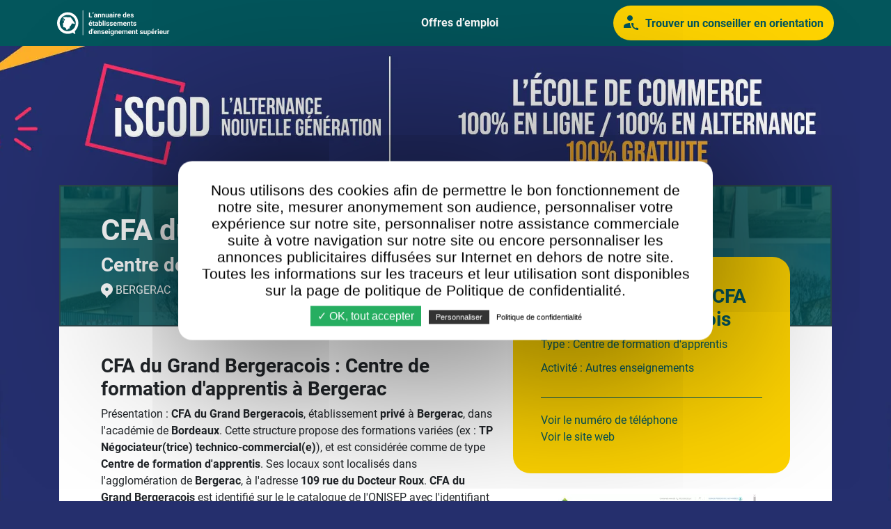

--- FILE ---
content_type: text/html; charset=utf-8
request_url: https://annuaire-ecoles.org/etablissement/CFA-du-Grand-Bergeracois/1036
body_size: 17500
content:
<!DOCTYPE html>
<html lang="fr">
  <head>
    
    <script>
        var _rollbarConfig = {
            accessToken: 'aafa3c04b8f6447bb6c34f86351de139',
            rollbarJsUrl: '/js/rollbar.2.23.0.min.js',
            captureUncaught: true,
            captureUnhandledRejections: true,
            payload: {
                environment: "production",
                //trace_id: 'abc',
                client: {
                    javascript: {

                    }
                }
            }
        };
        // Rollbar Snippet
        !function(r){var e={};function o(n){if(e[n])return e[n].exports;var t=e[n]={i:n,l:!1,exports:{}};return r[n].call(t.exports,t,t.exports,o),t.l=!0,t.exports}o.m=r,o.c=e,o.d=function(r,e,n){o.o(r,e)||Object.defineProperty(r,e,{enumerable:!0,get:n})},o.r=function(r){"undefined"!=typeof Symbol&&Symbol.toStringTag&&Object.defineProperty(r,Symbol.toStringTag,{value:"Module"}),Object.defineProperty(r,"__esModule",{value:!0})},o.t=function(r,e){if(1&e&&(r=o(r)),8&e)return r;if(4&e&&"object"==typeof r&&r&&r.__esModule)return r;var n=Object.create(null);if(o.r(n),Object.defineProperty(n,"default",{enumerable:!0,value:r}),2&e&&"string"!=typeof r)for(var t in r)o.d(n,t,function(e){return r[e]}.bind(null,t));return n},o.n=function(r){var e=r&&r.__esModule?function(){return r.default}:function(){return r};return o.d(e,"a",e),e},o.o=function(r,e){return Object.prototype.hasOwnProperty.call(r,e)},o.p="",o(o.s=0)}([function(r,e,o){"use strict";var n=o(1),t=o(5);_rollbarConfig=_rollbarConfig||{},_rollbarConfig.rollbarJsUrl=_rollbarConfig.rollbarJsUrl||"https://cdn.rollbar.com/rollbarjs/refs/tags/v2.23.0/rollbar.min.js",_rollbarConfig.async=void 0===_rollbarConfig.async||_rollbarConfig.async;var a=n.setupShim(window,_rollbarConfig),l=t(_rollbarConfig);window.rollbar=n.Rollbar,a.loadFull(window,document,!_rollbarConfig.async,_rollbarConfig,l)},function(r,e,o){"use strict";var n=o(2),t=o(3);function a(r){return function(){try{return r.apply(this,arguments)}catch(r){try{console.error("[Rollbar]: Internal error",r)}catch(r){}}}}var l=0;function i(r,e){this.options=r,this._rollbarOldOnError=null;var o=l++;this.shimId=function(){return o},"undefined"!=typeof window&&window._rollbarShims&&(window._rollbarShims[o]={handler:e,messages:[]})}var s=o(4),d=function(r,e){return new i(r,e)},c=function(r){return new s(d,r)};function u(r){return a((function(){var e=this,o=Array.prototype.slice.call(arguments,0),n={shim:e,method:r,args:o,ts:new Date};window._rollbarShims[this.shimId()].messages.push(n)}))}i.prototype.loadFull=function(r,e,o,n,t){var l=!1,i=e.createElement("script"),s=e.getElementsByTagName("script")[0],d=s.parentNode;i.crossOrigin="",i.src=n.rollbarJsUrl,o||(i.async=!0),i.onload=i.onreadystatechange=a((function(){if(!(l||this.readyState&&"loaded"!==this.readyState&&"complete"!==this.readyState)){i.onload=i.onreadystatechange=null;try{d.removeChild(i)}catch(r){}l=!0,function(){var e;if(void 0===r._rollbarDidLoad){e=new Error("rollbar.js did not load");for(var o,n,a,l,i=0;o=r._rollbarShims[i++];)for(o=o.messages||[];n=o.shift();)for(a=n.args||[],i=0;i<a.length;++i)if("function"==typeof(l=a[i])){l(e);break}}"function"==typeof t&&t(e)}()}})),d.insertBefore(i,s)},i.prototype.wrap=function(r,e,o){try{var n;if(n="function"==typeof e?e:function(){return e||{}},"function"!=typeof r)return r;if(r._isWrap)return r;if(!r._rollbar_wrapped&&(r._rollbar_wrapped=function(){o&&"function"==typeof o&&o.apply(this,arguments);try{return r.apply(this,arguments)}catch(o){var e=o;throw e&&("string"==typeof e&&(e=new String(e)),e._rollbarContext=n()||{},e._rollbarContext._wrappedSource=r.toString(),window._rollbarWrappedError=e),e}},r._rollbar_wrapped._isWrap=!0,r.hasOwnProperty))for(var t in r)r.hasOwnProperty(t)&&(r._rollbar_wrapped[t]=r[t]);return r._rollbar_wrapped}catch(e){return r}};for(var p="log,debug,info,warn,warning,error,critical,global,configure,handleUncaughtException,handleAnonymousErrors,handleUnhandledRejection,captureEvent,captureDomContentLoaded,captureLoad".split(","),f=0;f<p.length;++f)i.prototype[p[f]]=u(p[f]);r.exports={setupShim:function(r,e){if(r){var o=e.globalAlias||"Rollbar";if("object"==typeof r[o])return r[o];r._rollbarShims={},r._rollbarWrappedError=null;var l=new c(e);return a((function(){e.captureUncaught&&(l._rollbarOldOnError=r.onerror,n.captureUncaughtExceptions(r,l,!0),e.wrapGlobalEventHandlers&&t(r,l,!0)),e.captureUnhandledRejections&&n.captureUnhandledRejections(r,l,!0);var a=e.autoInstrument;return!1!==e.enabled&&(void 0===a||!0===a||"object"==typeof a&&a.network)&&r.addEventListener&&(r.addEventListener("load",l.captureLoad.bind(l)),r.addEventListener("DOMContentLoaded",l.captureDomContentLoaded.bind(l))),r[o]=l,l}))()}},Rollbar:c}},function(r,e,o){"use strict";function n(r,e,o,n){r._rollbarWrappedError&&(n[4]||(n[4]=r._rollbarWrappedError),n[5]||(n[5]=r._rollbarWrappedError._rollbarContext),r._rollbarWrappedError=null);var t=e.handleUncaughtException.apply(e,n);o&&o.apply(r,n),"anonymous"===t&&(e.anonymousErrorsPending+=1)}r.exports={captureUncaughtExceptions:function(r,e,o){if(r){var t;if("function"==typeof e._rollbarOldOnError)t=e._rollbarOldOnError;else if(r.onerror){for(t=r.onerror;t._rollbarOldOnError;)t=t._rollbarOldOnError;e._rollbarOldOnError=t}e.handleAnonymousErrors();var a=function(){var o=Array.prototype.slice.call(arguments,0);n(r,e,t,o)};o&&(a._rollbarOldOnError=t),r.onerror=a}},captureUnhandledRejections:function(r,e,o){if(r){"function"==typeof r._rollbarURH&&r._rollbarURH.belongsToShim&&r.removeEventListener("unhandledrejection",r._rollbarURH);var n=function(r){var o,n,t;try{o=r.reason}catch(r){o=void 0}try{n=r.promise}catch(r){n="[unhandledrejection] error getting `promise` from event"}try{t=r.detail,!o&&t&&(o=t.reason,n=t.promise)}catch(r){}o||(o="[unhandledrejection] error getting `reason` from event"),e&&e.handleUnhandledRejection&&e.handleUnhandledRejection(o,n)};n.belongsToShim=o,r._rollbarURH=n,r.addEventListener("unhandledrejection",n)}}}},function(r,e,o){"use strict";function n(r,e,o){if(e.hasOwnProperty&&e.hasOwnProperty("addEventListener")){for(var n=e.addEventListener;n._rollbarOldAdd&&n.belongsToShim;)n=n._rollbarOldAdd;var t=function(e,o,t){n.call(this,e,r.wrap(o),t)};t._rollbarOldAdd=n,t.belongsToShim=o,e.addEventListener=t;for(var a=e.removeEventListener;a._rollbarOldRemove&&a.belongsToShim;)a=a._rollbarOldRemove;var l=function(r,e,o){a.call(this,r,e&&e._rollbar_wrapped||e,o)};l._rollbarOldRemove=a,l.belongsToShim=o,e.removeEventListener=l}}r.exports=function(r,e,o){if(r){var t,a,l="EventTarget,Window,Node,ApplicationCache,AudioTrackList,ChannelMergerNode,CryptoOperation,EventSource,FileReader,HTMLUnknownElement,IDBDatabase,IDBRequest,IDBTransaction,KeyOperation,MediaController,MessagePort,ModalWindow,Notification,SVGElementInstance,Screen,TextTrack,TextTrackCue,TextTrackList,WebSocket,WebSocketWorker,Worker,XMLHttpRequest,XMLHttpRequestEventTarget,XMLHttpRequestUpload".split(",");for(t=0;t<l.length;++t)r[a=l[t]]&&r[a].prototype&&n(e,r[a].prototype,o)}}},function(r,e,o){"use strict";function n(r,e){this.impl=r(e,this),this.options=e,function(r){for(var e=function(r){return function(){var e=Array.prototype.slice.call(arguments,0);if(this.impl[r])return this.impl[r].apply(this.impl,e)}},o="log,debug,info,warn,warning,error,critical,global,configure,handleUncaughtException,handleAnonymousErrors,handleUnhandledRejection,_createItem,wrap,loadFull,shimId,captureEvent,captureDomContentLoaded,captureLoad".split(","),n=0;n<o.length;n++)r[o[n]]=e(o[n])}(n.prototype)}n.prototype._swapAndProcessMessages=function(r,e){var o,n,t;for(this.impl=r(this.options);o=e.shift();)n=o.method,t=o.args,this[n]&&"function"==typeof this[n]&&("captureDomContentLoaded"===n||"captureLoad"===n?this[n].apply(this,[t[0],o.ts]):this[n].apply(this,t));return this},r.exports=n},function(r,e,o){"use strict";r.exports=function(r){return function(e){if(!e&&!window._rollbarInitialized){for(var o,n,t=(r=r||{}).globalAlias||"Rollbar",a=window.rollbar,l=function(r){return new a(r)},i=0;o=window._rollbarShims[i++];)n||(n=o.handler),o.handler._swapAndProcessMessages(l,o.messages);window[t]=n,window._rollbarInitialized=!0}}}}]);
        // End Rollbar Snippet
    </script>


<title>CFA du Grand Bergeracois à Bergerac - Annuaire des écoles</title>

<link rel="shortcut icon" type="image/x-icon" href="/assets/favicon-96bd2cf2bf96072e439b222ecca2fba4c854aa4a50acea4264a6acb3e1a563e8.png" />

  <link rel="canonical" href="https://annuaire-ecoles.org/etablissement/CFA-du-Grand-Bergeracois/1036" />

<meta charset="utf-8">
<meta HTTP-EQUIV="Content-Type" CONTENT="text/html; charset=utf-8" >
<meta HTTP-EQUIV="CACHE-CONTROL" CONTENT="NO-CACHE">
<meta HTTP-EQUIV="PRAGMA" CONTENT="NO-CACHE">
<meta HTTP-EQUIV="expires" CONTENT="0">

<meta http-equiv="X-UA-Compatible" content="IE=edge,chrome=1" />
<meta name="viewport" content="width=device-width, initial-scale=1.0, minimum-scale=1.0, maximum-scale=1.0, user-scalable=no" />

<meta name="description" content="CFA du Grand Bergeracois – Découvrez les formations disponibles et les informations dont vous aurez besoin sur notre page dédiée !">


<meta name="csrf-param" content="authenticity_token" />
<meta name="csrf-token" content="6YRxmhpHIPqjq_qnmSA5Kgyb_L9YPB9bggEGjwZHkyuAustTMyzPyoBypbhdnMcaYtMHboejbOuMPtlyagzrNw" />


<link rel="stylesheet" media="all" href="/assets/application-32edd062bf015e2920868eacf08f5c92a40f8133281ba5d1f9d480f09e2b3e3b.css" />

<script src="/tarteaucitron.js?v=1"></script>
<script>
   tarteaucitron.init({
     "privacyUrl": "/politique-confidentialite", /* Privacy policy url */

     "hashtag": "#tarteaucitron", /* Open the panel with this hashtag */
     "cookieName": "tarteaucitron", /* Cookie name */

     "orientation": "middle", /* Banner position (top - bottom) */
     "showAlertSmall": false, /* Show the small banner on bottom right */
     "cookieslist": true, /* Show the cookie list */

     "adblocker": false, /* Show a Warning if an adblocker is detected */
     "AcceptAllCta" : true, /* Show the accept all button when highPrivacy on */
     "highPrivacy": true, /* Disable auto consent */
     "handleBrowserDNTRequest": false, /* If Do Not Track == 1, disallow all */

     "removeCredit": true, /* Remove credit link */
     "moreInfoLink": true, /* Show more info link */
     "useExternalCss": true, /* If false, the tarteaucitron.css file will be loaded */

     "readmoreLink": "/politique-confidentialite" /* Change the default readmore link */
   });

</script>

  <script>
    tarteaucitron.user.googletagmanagerId = 'GTM-2PZN';
    (tarteaucitron.job = tarteaucitron.job || []).push('googletagmanager');
  </script>


<style type="text/css"></style>
<script></script>
<meta name="google-site-verification" content="kXQonOPDRulwJLgOrJiGcicTpX-oYKKEPSAyxvFZXic" />
  </head>
  <body id="structure_page">

    <nav class="navbar navbar-expand-lg">
  <div class="container">
    <a href="/">
      <img class="d-none d-xxl-block" alt="Logo" src="/assets/logos/logo-annuaire-ecole-white-b6dcbbf3a7f140fbdc04f2dd583d55e6a4374ac0a3e6cefd43876c815923cdea.svg" />
      <img class="d-xxl-none" alt="Logo" src="/assets/logos/logo-annuaire-ecole-white-small-e87691ddb67c42dbbcf4a9f6ca2f9c5d886c240241b1247fccc838fcfd036967.svg" />
</a>    <a class="navbar__cta d-lg-none" href=""  data-bs-toggle="modal" data-bs-target="#demanderAEtreAppele">
      <img class="d-none d-md-block" src="/assets/icons/icon-contact-27565ee8f4c4cbf7b681e4016d47c75bd6294354d29538e16b6f2f64bb502644.svg" />
      Trouver un conseiller<br class="d-sm-none" /> en orientation
    </a>
    <button class="navbar-toggler" type="button" data-bs-toggle="collapse" data-bs-target="#navbarTogglerDemo01" aria-controls="navbarTogglerDemo01" aria-expanded="false" aria-label="Toggle navigation">
      <img src="/assets/icons/icon-burger-2a5994cc391b41ad2d4aa0a203cd1aabc9edf021abefe6fea130367b875cec93.svg" />
    </button>
    <div class="collapse navbar-collapse" id="navbarTogglerDemo01">
      <ul class="navbar-nav">
        <li class="nav-item">
          <a class="nav-link" href="#" style="visibility: hidden">S’inscrire</a>
        </li>
        <li class="nav-item">
          <a class="nav-link" href="#" style="visibility: hidden">Se connecter</a>
        </li>
        <li class="nav-item">
          <a class="nav-link" href="https://www.jobibou.com/emploi-alternance" target="_blank">Offres d’emploi</a>
        </li>
      </ul>
    </div>
    <a class="navbar__cta d-none d-lg-flex" href="" data-bs-toggle="modal" data-bs-target="#demanderAEtreAppele">
      <img src="/assets/icons/icon-contact-27565ee8f4c4cbf7b681e4016d47c75bd6294354d29538e16b6f2f64bb502644.svg" />
      Trouver un conseiller<br class="d-sm-none" /> en orientation
    </a>
  </div>
</nav>

    <main class="g-page fiche_ecole">

      <!-- Bandeau publicitaire -->
      <div class="hero-pub">
        <picture>
          <source srcset="/assets/imgs/habillage-iscod-mobile-19a133d63275bb7cef361f9ce658831655ca42e2d3097da9c17fe64bcbacf428.webp" type="image/webp">
          <source srcset="/assets/imgs/habillage-iscod-mobile-86e8716e7248ef62970561e95ff1ec5c45cb060a69392d762a2f31b2f6feff8b.jpg" type="image/jpeg">
          <img alt="iSCOD" src="/assets/imgs/habillage-iscod-mobile-86e8716e7248ef62970561e95ff1ec5c45cb060a69392d762a2f31b2f6feff8b.jpg" />
        </picture>
      </div>

      <!-- Container -->
      <div class="container">

        
<!-- Hero section -->
<div class="fiche-ecole__hero-section g-section-padding" style="position: relative;">
      <div style="background: url(https://s3-eu-west-3.amazonaws.com/annuaire-ecoles/production/structures/facebook_covers/000/001/036/original/1627.webp?1649922436) center center; position: absolute; z-index: 0; top: 0; left: 0; width: 100%; height: 100%; border: 2px solid red;"></div>
      <div style="background-color: #03565c; position: absolute; z-index: 0; top: 0; left: 0; width: 100%; height: 100%; opacity: 0.85;"></div>

  <div style="position: absolute; z-index: 0;">
    <h1 class="g-title g-title--xl">CFA du Grand Bergeracois à Bergerac</h1>
<h2 class="g-title white">Centre de formation d&#39;apprentis</h2>
<p>
    <img src="/assets/icons/pin-1b2ae0e4fe775acfea31bbc2d731b49b6ef96bc40b3e6ae2836f8de5c5de0aeb.svg" />
    Bergerac
</p>
  </div>

  <div style="visibility: hidden">
    <h1 class="g-title g-title--xl">CFA du Grand Bergeracois à Bergerac</h1>
<h2 class="g-title white">Centre de formation d&#39;apprentis</h2>
<p>
    <img src="/assets/icons/pin-1b2ae0e4fe775acfea31bbc2d731b49b6ef96bc40b3e6ae2836f8de5c5de0aeb.svg" />
    Bergerac
</p>
  </div>

</div>

<section class="fiche-ecole__main-section g-section-padding">
  <div class="row">

    <!-- Left column -->
    <div class="col-lg-7">

      <!-- Description paragraph -->
      <div class="fiche-ecole__border-bottom">
        
<h2 class="g-title">CFA du Grand Bergeracois : Centre de formation d'apprentis à Bergerac</h2>
<p>
Présentation : <strong>CFA du Grand Bergeracois</strong>, établissement <strong>privé</strong> à <strong>Bergerac</strong>, dans l'académie de <strong>Bordeaux</strong>.
Cette structure propose des formations variées (ex : <strong>TP Négociateur(trice) technico-commercial(e)</strong>), et est considérée comme de type <strong>Centre de formation d'apprentis</strong>.
Ses locaux sont localisés dans l'agglomération de <strong>Bergerac</strong>, à l'adresse <strong>109 rue du Docteur Roux</strong>.
<strong>CFA du Grand Bergeracois</strong> est identifié sur le le catalogue de l'ONISEP avec l'identifiant <strong>ENS.9476</strong>, et est répertorié dans le répertoire académique et ministériel sur les établissements du système éducatif (RAMSESE) avec le code UAI <strong>0240038L</strong>.
</p>
<p>Vous considérez un diplôme ou une formation certifiante dans les alentours de <strong>Bergerac</strong> ? Nous sommes ravis de vous aider !
</p>
<p>
Notre page dédiée comporte toutes les infos nécessaires à votre recherche Site internet, numéro de téléphone ou autres adresses de contact...
Retrouvez toutes les informations complémentaires ci-dessous !
</p>

      </div>

        <!-- Description paragraph -->
        <div class="fiche-ecole__border-bottom">
          <h2 class="g-title">Objet social</h2>
          <p>
            Enseignement privé indépendant, formation profesionnelle ou alternance
          </p>
        </div>

      <!-- A propos de l’école (mobile) -->
      <div class="g-block fiche-ecole__a-propos d-lg-none">


  <h2 class="g-title">A propos de l’école CFA du Grand Bergeracois</h2>

  <ul>
    <li>Type&nbsp;: Centre de formation d&#39;apprentis</li>
      <li>Activité&nbsp;: Autres enseignements</li>
  </ul>

    <div class="structure-contact-hidden">
        <a href="" data-bs-toggle="modal" data-bs-target="#enSavoirPlus">Voir le numéro de téléphone</a>
        <a href="" data-bs-toggle="modal" data-bs-target="#enSavoirPlus">Voir le site web</a>
    </div>
    <div class="structure-contact-infos" style="display: none">
        Tél: 05 53 22 21 21<br/>
        http://www.cfa-bergeracois.com/
    </div>
</div>

<!-- Demander à être appelé par un conseiller -->
<div class="modal fade" id="enSavoirPlus" tabindex="-1" aria-labelledby="enSavoirPlus" aria-hidden="true">
  <div class="modal-dialog modal-lg">
    <div class="modal-content">
      <button type="button" class="modal__close-btn" data-bs-dismiss="modal" aria-label="Close">
        <img src="/assets/icons/modal-close-cceb56d37a4d04993f52a8478199c56ff3c33a6a8b2e65b98f70b793491b7f33.svg" />
      </button>
      <div class="g-title green mb-4">En savoir plus sur l'école CFA du Grand Bergeracois</div>

      <form class="g-form demande-contact-form" action="/demande-contact" accept-charset="UTF-8" method="post"><input type="hidden" name="authenticity_token" value="dFnTiwnX6c9IwM-tErPbONXH6VqS86psDoyrLjkp7og9ggnt94kY0IlYLnZhyAtxKcokignIzY9c41xKyipaug" />
  <select name="situation_professionnelle" required>
    <option value="">Vous êtes</option>
      <option value="Salarié(e)">Salarié(e)</option>
      <option value="Autre">Autre</option>
      <option value="Demandeur(se) d&#39;emploi">Demandeur(se) d&#39;emploi</option>
      <option value="RH/Responsable formation">RH/Responsable formation</option>
      <option value="Dirigeant(e)">Dirigeant(e)</option>
      <option value="Étudiant(e)">Étudiant(e)</option>
      <option value="Alternant(e)">Alternant(e)</option>
      <option value="Indépendant(e)">Indépendant(e)</option>
      <option value="Contrat de sécurisation professionnelle">Contrat de sécurisation professionnelle</option>
  </select>
  <div class="row">
    <div class="col-lg-6">
      <input name="nom" type="text" placeholder="Nom (requis)" required>
    </div>
    <div class="col-lg-6">
      <input name="prenom" type="text" placeholder="Prénom (requis)" required>
    </div>
    <div class="col-lg-12">
      <input name="fonction" type="text" placeholder="Fonction (requis)" required>
    </div>
    <div class="col-lg-6">
      <div class="input-container">
        <input name="telephone" type="tel" class="bfh-phone" placeholder="Téléphone (requis)" title="Le format suivant est accepté: 01 23 45 67 89"
               pattern="^(?:0|\(?\+33\)?\s?|0033\s?)[1-9](?:[\.\-\s]?\d\d){4}$" onchange="try{setCustomValidity('')}catch(e){}" data-country="FR" required>
        <i class="fas fa-phone"></i>
      </div>
    </div>
    <div class="col-lg-6">
      <select name="age" required>
        <option value="">Année de naissance (requis)</option>
        <option value="15">2011</option>
<option value="16">2010</option>
<option value="17">2009</option>
<option value="18">2008</option>
<option value="19">2007</option>
<option value="20">2006</option>
<option value="21">2005</option>
<option value="22">2004</option>
<option value="23">2003</option>
<option value="24">2002</option>
<option value="25">2001</option>
<option value="26">2000</option>
<option value="27">1999</option>
<option value="28">1998</option>
<option value="29">1997</option>
<option value="30">1996</option>
<option value="31">1995</option>
<option value="32">1994</option>
<option value="33">1993</option>
<option value="34">1992</option>
<option value="35">1991</option>
<option value="36">1990</option>
<option value="37">1989</option>
<option value="38">1988</option>
<option value="39">1987</option>
<option value="40">1986</option>
<option value="41">1985</option>
<option value="42">1984</option>
<option value="43">1983</option>
<option value="44">1982</option>
<option value="45">1981</option>
<option value="46">1980</option>
<option value="47">1979</option>
<option value="48">1978</option>
<option value="49">1977</option>
<option value="50">1976</option>
<option value="51">1975</option>
<option value="52">1974</option>
<option value="53">1973</option>
<option value="54">1972</option>
<option value="55">1971</option>
<option value="56">1970</option>
<option value="57">1969</option>
<option value="58">1968</option>
<option value="59">1967</option>
<option value="60">1966</option>
<option value="61">1965</option>
<option value="62">1964</option>
<option value="63">1963</option>
<option value="64">1962</option>
<option value="65">1961</option>
<option value="66">1960</option>
      </select>
    </div>
    <div class="col-lg-12">
      <select name="etudes_visees">
        <option value="">Etudes visées</option>
        <option value="architecture">Architecture</option>
<option value="arts">Arts</option>
<option value="assurances">Assurances</option>
<option value="banque">Banque</option>
<option value="commerce">Commerce</option>
<option value="culture">Culture</option>
<option value="droit">Droit</option>
<option value="electronique">Électronique</option>
<option value="energies">Énergies</option>
<option value="environnement">Environnement</option>
<option value="fabrication">Fabrication</option>
<option value="gestion-des-entreprises">Gestion des entreprises</option>
<option value="information-communication">Information-communication</option>
<option value="informatique">Informatique</option>
<option value="langues">Langues</option>
<option value="lettres">Lettres</option>
<option value="logistique">Logistique</option>
<option value="marketing">Marketing</option>
<option value="vente">Vente</option>
      </select>
    </div>
    <div class="col-lg-12">
      <select name="niveau_formation">
        <option value="">Niveau d'études actuel </option>
<option value="Sans diplôme">Sans diplôme</option>
<option value="CAP / BEP et moins">CAP / BEP</option>
<option value="Niveau bac (terminal)">Niveau bac (terminal)</option>
<option value="BAC">Baccalauréat</option>
<option value="BAC+1">Bac +1</option>
<option value="BAC+2">Bac +2 (BTS, DUT, DEUG)</option>
<option value="BAC+3">Bac +3 (Licence / Bachelor)</option>
<option value="BAC+4">Bac +4 (Maîtrise / Master 1)</option>
<option value="BAC+5 et plus">Bac +5 (Master 2 / MBA)</option>
      </select>
    </div>
    <div class="col-lg-6">
      <input name="societe" type="text" placeholder="Société">
    </div>
    <div class="col-lg-6">
      <select name="effectif">
        <option value="">Effectif</option>
        <option value="0">Aucun</option>
        <option value="1 > 2">1 à 2</option>
        <option value="3 > 9">3 à 9</option>
        <option value="10 > 19">10 à 19</option>
        <option value="20 > 49">20 à 49</option>
        <option value="50 > 249">50 à 249</option>
        <option value="250 > 499">250 à 499</option>
        <option value="+ 500">+ 500</option>
      </select>
    </div>
  </div>
  <select name="departement">
    <option value="">Département</option>
    <option value="01">01 - Ain</option>
<option value="02">02 - Aisne</option>
<option value="03">03 - Allier</option>
<option value="04">04 - Alpes-de-Haute-Provence</option>
<option value="05">05 - Hautes-Alpes</option>
<option value="06">06 - Alpes-Maritimes</option>
<option value="07">07 - Ardèche</option>
<option value="08">08 - Ardennes</option>
<option value="09">09 - Ariège</option>
<option value="10">10 - Aube</option>
<option value="11">11 - Aude</option>
<option value="12">12 - Aveyron</option>
<option value="13">13 - Bouches-du-Rhône</option>
<option value="14">14 - Calvados</option>
<option value="15">15 - Cantal</option>
<option value="16">16 - Charente</option>
<option value="17">17 - Charente-Maritime</option>
<option value="18">18 - Cher</option>
<option value="19">19 - Corrèze</option>
<option value="2A">2A - Corse-du-Sud</option>
<option value="2B">2B - Haute-Corse</option>
<option value="21">21 - Côte-d&#39;Or</option>
<option value="22">22 - Côtes d&#39;Armor</option>
<option value="23">23 - Creuse</option>
<option value="24">24 - Dordogne</option>
<option value="25">25 - Doubs</option>
<option value="26">26 - Drôme</option>
<option value="27">27 - Eure</option>
<option value="28">28 - Eure-et-Loir</option>
<option value="29">29 - Finistère</option>
<option value="30">30 - Gard</option>
<option value="31">31 - Haute-Garonne</option>
<option value="32">32 - Gers</option>
<option value="33">33 - Gironde</option>
<option value="34">34 - Hérault</option>
<option value="35">35 - Ille-et-Vilaine</option>
<option value="36">36 - Indre</option>
<option value="37">37 - Indre-et-Loire</option>
<option value="38">38 - Isère</option>
<option value="39">39 - Jura</option>
<option value="40">40 - Landes</option>
<option value="41">41 - Loir-et-Cher</option>
<option value="42">42 - Loire</option>
<option value="43">43 - Haute-Loire</option>
<option value="44">44 - Loire-Atlantique</option>
<option value="45">45 - Loiret</option>
<option value="46">46 - Lot</option>
<option value="47">47 - Lot-et-Garonne</option>
<option value="48">48 - Lozère</option>
<option value="49">49 - Maine-et-Loire</option>
<option value="50">50 - Manche</option>
<option value="51">51 - Marne</option>
<option value="52">52 - Haute-Marne</option>
<option value="53">53 - Mayenne</option>
<option value="54">54 - Meurthe-et-Moselle</option>
<option value="55">55 - Meuse</option>
<option value="56">56 - Morbihan</option>
<option value="57">57 - Moselle</option>
<option value="58">58 - Nièvre</option>
<option value="59">59 - Nord</option>
<option value="60">60 - Oise</option>
<option value="61">61 - Orne</option>
<option value="62">62 - Pas-de-Calais</option>
<option value="63">63 - Puy-de-Dôme</option>
<option value="64">64 - Pyrénées-Atlantiques</option>
<option value="65">65 - Hautes-Pyrénées</option>
<option value="66">66 - Pyrénées-Orientales</option>
<option value="67">67 - Bas-Rhin</option>
<option value="68">68 - Haut-Rhin</option>
<option value="69">69 - Rhône</option>
<option value="70">70 - Haute-Saône</option>
<option value="71">71 - Saône-et-Loire</option>
<option value="72">72 - Sarthe</option>
<option value="73">73 - Savoie</option>
<option value="74">74 - Haute-Savoie</option>
<option value="75">75 - Paris</option>
<option value="76">76 - Seine-Maritime</option>
<option value="77">77 - Seine-et-Marne</option>
<option value="78">78 - Yvelines</option>
<option value="79">79 - Deux-Sèvres</option>
<option value="80">80 - Somme</option>
<option value="81">81 - Tarn</option>
<option value="82">82 - Tarn-et-Garonne</option>
<option value="83">83 - Var</option>
<option value="84">84 - Vaucluse</option>
<option value="85">85 - Vendée</option>
<option value="86">86 - Vienne</option>
<option value="87">87 - Haute-Vienne</option>
<option value="88">88 - Vosges</option>
<option value="89">89 - Yonne</option>
<option value="90">90 - Territoire de Belfort</option>
<option value="91">91 - Essonne</option>
<option value="92">92 - Hauts-de-Seine</option>
<option value="93">93 - Seine-St-Denis</option>
<option value="94">94 - Val-de-Marne</option>
<option value="95">95 - Val-D&#39;Oise</option>
<option value="971">971 - Guadeloupe</option>
<option value="972">972 - Martinique</option>
<option value="973">973 - Guyane</option>
<option value="974">974 - Réunion</option>
<option value="976">976 - Mayotte</option>
  </select>
  <div class="input-container">
    <input name="email" type="email" placeholder="Email (requis)" required>
    <i class="fas fa-envelope-open-text"></i>
  </div>
  <div class="row">
    <div class="col-lg-4">
      <select name="inscrit_ecole">
        <option value="">Inscrit dans une école&nbsp;?</option>
        <option value="1">Oui</option>
        <option value="0">Non</option>
      </select>
    </div>
    <div class="col-lg-8">
      <input name="nom_ecole" placeholder="Si oui, laquelle&nbsp;?">
    </div>
  </div>
  <div style="text-align: center">
    <button class="g-btn" type="submit" style="display: inline;">Envoyer</button>

    <center class="mt-4">
      <div class="questionnaire__text-small">En cliquant ci-dessus sur “Envoyer”, vous acceptez nos <a href="/cgu">conditions générales d&#39;utilisation</a> et notre <a href="/politique-confidentialite">politique de confidentialité</a>.</div>
    </center>
  </div>

</form>
<!-- Modale d'attente lors de la génération d'une piste -->
<div class="modal fade" id="creationPisteModale" tabindex="-1" aria-labelledby="creationPisteModale" aria-hidden="true">
  <div class="modal-dialog">
    <div class="modal-content">
      <div class="creationPisteModaleContent" data-loading-path="/questionnaire/creation_piste">
        <!-- filled by javascript, see showCreationPisteModale() -->
      </div>
      Merci de patienter...
    </div>
  </div>
</div>

    </div>
  </div>
</div>

<div class="modal fade" id="modal-contact-submitted" tabindex="-1" aria-labelledby="contact" aria-hidden="true">
  <div class="modal-dialog">
    <div class="modal-content">
      <button type="button" class="modal__close-btn" data-bs-dismiss="modal" aria-label="Close">
        <img src="/assets/icons/modal-close-cceb56d37a4d04993f52a8478199c56ff3c33a6a8b2e65b98f70b793491b7f33.svg" />
      </button>
      <div class="g-title green mb-4">Nos conseillers pour vous aider</div>
      <p>Vous serez contacté très prochainement par un de nos conseillers.</p>
      <button type="button" class="g-btn mt-4" data-bs-dismiss="modal" aria-label="Close">Fermer</button>
    </div>
  </div>
</div>



      <!-- Informations complémentaire -->
        <div class="fiche-ecole__border-bottom">
          <h2 class="g-title">Informations complémentaire sur l’école CFA du Grand Bergeracois</h2>
          <ul>
              <li>
                <b>Forme juridique</b><br />
                Association déclarée
              </li>
              <li>
                <b>Code NAF ou APE&nbsp;:</b><br />
                Autres enseignements (8559B)
              </li>
              <li>
                <b>Domaine d’activité</b><br />
                Autres enseignements
              </li>
          </ul>
        </div>

      <!-- Description des site webs -->
            <div class="fiche-ecole__border-bottom">
              <h2 class="g-title">Description du site web</h2>
                <p>
                  Le CFA du Grand Bergeracois forme les jeunes de 16 à 25 ans aux métiers de la coiffure, vente, mécanique, restauration, et cuisine par la voie de l&amp;#039
                </p>
                <p>
                  Le CFA du Grand Bergeracois forme les jeunes de 16 à 25 ans aux métiers de la coiffure, vente, mécanique, restauration, et cuisine par la voie de l&#39;
                </p>
            </div>

      <!-- Rechercher une école (mobile) -->
      <div class="g-block g-block__rechercher-une-ecole mt-auto d-lg-none">
  <h2 class="g-title">Rechercher une école</h2>
  <p>Trouvez l’école idéale en moins de<br />3 min en répondant à ce questionnaire</p>
  <a class="g-btn g-btn--green" href="/questionnaire/diplome">
    <img src="/assets/icons/diploma-504d5f30420a9578a21ca607ebf68cb17f9404a3db7d8e8530fd86e37d517356.svg" />
    Quel diplôme visez-vous&nbsp;?
</a>  <a class="g-btn g-btn--green mt-2" href="/questionnaire/domaine">
    <img src="/assets/icons/star-ad61cfe3e315118600202249a119f124160288fd2775c08ef35b0e93568de669.svg" />
    Quel domaine visez-vous&nbsp;?
</a></div>

      <!-- Marques déposées -->
      <div class="fiche-ecole__marques-deposees fiche-ecole__border-bottom">
        <h2 class="g-title">Marques déposées par l’école CFA du Grand Bergeracois</h2>
          <i>Aucune marque déposée.</i>
      </div>

      <!-- Formations proposées -->
      <section class="fiche-ecole__formations fiche-ecole__border-bottom">
        <h2 class="g-title g-title--lg">Formations proposées par l’école CFA du Grand Bergeracois</h2>
        <div class="row">
                  <div class="col-sm-12 col-lg-6">
                    <div class="g-tag"><a href="/bac-2">Bac + 2</a></div>
                    <ul>
                        <li>TP Négociateur(trice) technico-commercial(e)</li>
                    </ul>
                  </div>
        </div>
      </section>

      <!-- Avez-vous besoin d'un conseiller (mobile) -->
      <div class="g-block g-block__se-faire-rappeler d-lg-none">
  <div class="d-flex justify-content-start align-items-center mb-4">
    <div class="g-yellow-icon">
      <img alt="Contact" src="/assets/icons/icon-conseiller-2b690d25f48221419ca68176ececefb8f1c65d443d84d7d445bd529d0fe5c606.svg" />
    </div>
    <h2>Avez-vous besoin d'un conseiller en formation&nbsp;?</h2>
  </div>
  
<p>Nos conseillers sont là pour vous aider à trouver la formation la mieux adaptée à vos envies</p>
<p>Coûts, dates de rentrée, conditions d'admission… n’hésitez pas à les contacter, ils ont la réponse à toutes vos interrogations et vous accompagneront au mieux pour trouver la formation qui vous correspond&nbsp;!</p>

  <button class="g-btn mt-4"  data-bs-toggle="modal" data-bs-target="#demanderAEtreAppele">
    Se faire rappeler
  </button>
</div>

<!-- Demander à être appelé par un conseiller -->
<div class="modal fade" id="demanderAEtreAppele" tabindex="-1" aria-labelledby="demanderAEtreAppele" aria-hidden="true">
  <div class="modal-dialog modal-lg">
    <div class="modal-content">
      <button type="button" class="modal__close-btn" data-bs-dismiss="modal" aria-label="Close">
        <img src="/assets/icons/modal-close-cceb56d37a4d04993f52a8478199c56ff3c33a6a8b2e65b98f70b793491b7f33.svg" />
      </button>
      <div class="g-title green mb-4">Demander à être appelé par un conseiller</div>

      <form class="g-form demande-contact-form" action="/demande-contact" accept-charset="UTF-8" method="post"><input type="hidden" name="authenticity_token" value="M8BbKCFumakP4aabl6d1RQMgNirMKK-oZxvMEQfiQVR6G4FO3zBots55R0Dk3KUM_y37-lcTyEs1dDt19OH1Zg" />
  <select name="situation_professionnelle" required>
    <option value="">Vous êtes</option>
      <option value="Salarié(e)">Salarié(e)</option>
      <option value="Autre">Autre</option>
      <option value="Demandeur(se) d&#39;emploi">Demandeur(se) d&#39;emploi</option>
      <option value="RH/Responsable formation">RH/Responsable formation</option>
      <option value="Dirigeant(e)">Dirigeant(e)</option>
      <option value="Étudiant(e)">Étudiant(e)</option>
      <option value="Alternant(e)">Alternant(e)</option>
      <option value="Indépendant(e)">Indépendant(e)</option>
      <option value="Contrat de sécurisation professionnelle">Contrat de sécurisation professionnelle</option>
  </select>
  <div class="row">
    <div class="col-lg-6">
      <input name="nom" type="text" placeholder="Nom (requis)" required>
    </div>
    <div class="col-lg-6">
      <input name="prenom" type="text" placeholder="Prénom (requis)" required>
    </div>
    <div class="col-lg-12">
      <input name="fonction" type="text" placeholder="Fonction (requis)" required>
    </div>
    <div class="col-lg-6">
      <div class="input-container">
        <input name="telephone" type="tel" class="bfh-phone" placeholder="Téléphone (requis)" title="Le format suivant est accepté: 01 23 45 67 89"
               pattern="^(?:0|\(?\+33\)?\s?|0033\s?)[1-9](?:[\.\-\s]?\d\d){4}$" onchange="try{setCustomValidity('')}catch(e){}" data-country="FR" required>
        <i class="fas fa-phone"></i>
      </div>
    </div>
    <div class="col-lg-6">
      <select name="age" required>
        <option value="">Année de naissance (requis)</option>
        <option value="15">2011</option>
<option value="16">2010</option>
<option value="17">2009</option>
<option value="18">2008</option>
<option value="19">2007</option>
<option value="20">2006</option>
<option value="21">2005</option>
<option value="22">2004</option>
<option value="23">2003</option>
<option value="24">2002</option>
<option value="25">2001</option>
<option value="26">2000</option>
<option value="27">1999</option>
<option value="28">1998</option>
<option value="29">1997</option>
<option value="30">1996</option>
<option value="31">1995</option>
<option value="32">1994</option>
<option value="33">1993</option>
<option value="34">1992</option>
<option value="35">1991</option>
<option value="36">1990</option>
<option value="37">1989</option>
<option value="38">1988</option>
<option value="39">1987</option>
<option value="40">1986</option>
<option value="41">1985</option>
<option value="42">1984</option>
<option value="43">1983</option>
<option value="44">1982</option>
<option value="45">1981</option>
<option value="46">1980</option>
<option value="47">1979</option>
<option value="48">1978</option>
<option value="49">1977</option>
<option value="50">1976</option>
<option value="51">1975</option>
<option value="52">1974</option>
<option value="53">1973</option>
<option value="54">1972</option>
<option value="55">1971</option>
<option value="56">1970</option>
<option value="57">1969</option>
<option value="58">1968</option>
<option value="59">1967</option>
<option value="60">1966</option>
<option value="61">1965</option>
<option value="62">1964</option>
<option value="63">1963</option>
<option value="64">1962</option>
<option value="65">1961</option>
<option value="66">1960</option>
      </select>
    </div>
    <div class="col-lg-12">
      <select name="etudes_visees">
        <option value="">Etudes visées</option>
        <option value="architecture">Architecture</option>
<option value="arts">Arts</option>
<option value="assurances">Assurances</option>
<option value="banque">Banque</option>
<option value="commerce">Commerce</option>
<option value="culture">Culture</option>
<option value="droit">Droit</option>
<option value="electronique">Électronique</option>
<option value="energies">Énergies</option>
<option value="environnement">Environnement</option>
<option value="fabrication">Fabrication</option>
<option value="gestion-des-entreprises">Gestion des entreprises</option>
<option value="information-communication">Information-communication</option>
<option value="informatique">Informatique</option>
<option value="langues">Langues</option>
<option value="lettres">Lettres</option>
<option value="logistique">Logistique</option>
<option value="marketing">Marketing</option>
<option value="vente">Vente</option>
      </select>
    </div>
    <div class="col-lg-12">
      <select name="niveau_formation">
        <option value="">Niveau d'études actuel </option>
<option value="Sans diplôme">Sans diplôme</option>
<option value="CAP / BEP et moins">CAP / BEP</option>
<option value="Niveau bac (terminal)">Niveau bac (terminal)</option>
<option value="BAC">Baccalauréat</option>
<option value="BAC+1">Bac +1</option>
<option value="BAC+2">Bac +2 (BTS, DUT, DEUG)</option>
<option value="BAC+3">Bac +3 (Licence / Bachelor)</option>
<option value="BAC+4">Bac +4 (Maîtrise / Master 1)</option>
<option value="BAC+5 et plus">Bac +5 (Master 2 / MBA)</option>
      </select>
    </div>
    <div class="col-lg-6">
      <input name="societe" type="text" placeholder="Société">
    </div>
    <div class="col-lg-6">
      <select name="effectif">
        <option value="">Effectif</option>
        <option value="0">Aucun</option>
        <option value="1 > 2">1 à 2</option>
        <option value="3 > 9">3 à 9</option>
        <option value="10 > 19">10 à 19</option>
        <option value="20 > 49">20 à 49</option>
        <option value="50 > 249">50 à 249</option>
        <option value="250 > 499">250 à 499</option>
        <option value="+ 500">+ 500</option>
      </select>
    </div>
  </div>
  <select name="departement">
    <option value="">Département</option>
    <option value="01">01 - Ain</option>
<option value="02">02 - Aisne</option>
<option value="03">03 - Allier</option>
<option value="04">04 - Alpes-de-Haute-Provence</option>
<option value="05">05 - Hautes-Alpes</option>
<option value="06">06 - Alpes-Maritimes</option>
<option value="07">07 - Ardèche</option>
<option value="08">08 - Ardennes</option>
<option value="09">09 - Ariège</option>
<option value="10">10 - Aube</option>
<option value="11">11 - Aude</option>
<option value="12">12 - Aveyron</option>
<option value="13">13 - Bouches-du-Rhône</option>
<option value="14">14 - Calvados</option>
<option value="15">15 - Cantal</option>
<option value="16">16 - Charente</option>
<option value="17">17 - Charente-Maritime</option>
<option value="18">18 - Cher</option>
<option value="19">19 - Corrèze</option>
<option value="2A">2A - Corse-du-Sud</option>
<option value="2B">2B - Haute-Corse</option>
<option value="21">21 - Côte-d&#39;Or</option>
<option value="22">22 - Côtes d&#39;Armor</option>
<option value="23">23 - Creuse</option>
<option value="24">24 - Dordogne</option>
<option value="25">25 - Doubs</option>
<option value="26">26 - Drôme</option>
<option value="27">27 - Eure</option>
<option value="28">28 - Eure-et-Loir</option>
<option value="29">29 - Finistère</option>
<option value="30">30 - Gard</option>
<option value="31">31 - Haute-Garonne</option>
<option value="32">32 - Gers</option>
<option value="33">33 - Gironde</option>
<option value="34">34 - Hérault</option>
<option value="35">35 - Ille-et-Vilaine</option>
<option value="36">36 - Indre</option>
<option value="37">37 - Indre-et-Loire</option>
<option value="38">38 - Isère</option>
<option value="39">39 - Jura</option>
<option value="40">40 - Landes</option>
<option value="41">41 - Loir-et-Cher</option>
<option value="42">42 - Loire</option>
<option value="43">43 - Haute-Loire</option>
<option value="44">44 - Loire-Atlantique</option>
<option value="45">45 - Loiret</option>
<option value="46">46 - Lot</option>
<option value="47">47 - Lot-et-Garonne</option>
<option value="48">48 - Lozère</option>
<option value="49">49 - Maine-et-Loire</option>
<option value="50">50 - Manche</option>
<option value="51">51 - Marne</option>
<option value="52">52 - Haute-Marne</option>
<option value="53">53 - Mayenne</option>
<option value="54">54 - Meurthe-et-Moselle</option>
<option value="55">55 - Meuse</option>
<option value="56">56 - Morbihan</option>
<option value="57">57 - Moselle</option>
<option value="58">58 - Nièvre</option>
<option value="59">59 - Nord</option>
<option value="60">60 - Oise</option>
<option value="61">61 - Orne</option>
<option value="62">62 - Pas-de-Calais</option>
<option value="63">63 - Puy-de-Dôme</option>
<option value="64">64 - Pyrénées-Atlantiques</option>
<option value="65">65 - Hautes-Pyrénées</option>
<option value="66">66 - Pyrénées-Orientales</option>
<option value="67">67 - Bas-Rhin</option>
<option value="68">68 - Haut-Rhin</option>
<option value="69">69 - Rhône</option>
<option value="70">70 - Haute-Saône</option>
<option value="71">71 - Saône-et-Loire</option>
<option value="72">72 - Sarthe</option>
<option value="73">73 - Savoie</option>
<option value="74">74 - Haute-Savoie</option>
<option value="75">75 - Paris</option>
<option value="76">76 - Seine-Maritime</option>
<option value="77">77 - Seine-et-Marne</option>
<option value="78">78 - Yvelines</option>
<option value="79">79 - Deux-Sèvres</option>
<option value="80">80 - Somme</option>
<option value="81">81 - Tarn</option>
<option value="82">82 - Tarn-et-Garonne</option>
<option value="83">83 - Var</option>
<option value="84">84 - Vaucluse</option>
<option value="85">85 - Vendée</option>
<option value="86">86 - Vienne</option>
<option value="87">87 - Haute-Vienne</option>
<option value="88">88 - Vosges</option>
<option value="89">89 - Yonne</option>
<option value="90">90 - Territoire de Belfort</option>
<option value="91">91 - Essonne</option>
<option value="92">92 - Hauts-de-Seine</option>
<option value="93">93 - Seine-St-Denis</option>
<option value="94">94 - Val-de-Marne</option>
<option value="95">95 - Val-D&#39;Oise</option>
<option value="971">971 - Guadeloupe</option>
<option value="972">972 - Martinique</option>
<option value="973">973 - Guyane</option>
<option value="974">974 - Réunion</option>
<option value="976">976 - Mayotte</option>
  </select>
  <div class="input-container">
    <input name="email" type="email" placeholder="Email (requis)" required>
    <i class="fas fa-envelope-open-text"></i>
  </div>
  <div class="row">
    <div class="col-lg-4">
      <select name="inscrit_ecole">
        <option value="">Inscrit dans une école&nbsp;?</option>
        <option value="1">Oui</option>
        <option value="0">Non</option>
      </select>
    </div>
    <div class="col-lg-8">
      <input name="nom_ecole" placeholder="Si oui, laquelle&nbsp;?">
    </div>
  </div>
  <div style="text-align: center">
    <button class="g-btn" type="submit" style="display: inline;">Envoyer</button>

    <center class="mt-4">
      <div class="questionnaire__text-small">En cliquant ci-dessus sur “Envoyer”, vous acceptez nos <a href="/cgu">conditions générales d&#39;utilisation</a> et notre <a href="/politique-confidentialite">politique de confidentialité</a>.</div>
    </center>
  </div>

</form>
<!-- Modale d'attente lors de la génération d'une piste -->
<div class="modal fade" id="creationPisteModale" tabindex="-1" aria-labelledby="creationPisteModale" aria-hidden="true">
  <div class="modal-dialog">
    <div class="modal-content">
      <div class="creationPisteModaleContent" data-loading-path="/questionnaire/creation_piste">
        <!-- filled by javascript, see showCreationPisteModale() -->
      </div>
      Merci de patienter...
    </div>
  </div>
</div>

    </div>
  </div>
</div>

<div class="modal fade" id="modal-contact-submitted" tabindex="-1" aria-labelledby="contact" aria-hidden="true">
  <div class="modal-dialog">
    <div class="modal-content">
      <button type="button" class="modal__close-btn" data-bs-dismiss="modal" aria-label="Close">
        <img src="/assets/icons/modal-close-cceb56d37a4d04993f52a8478199c56ff3c33a6a8b2e65b98f70b793491b7f33.svg" />
      </button>
      <div class="g-title green mb-4">Nos conseillers pour vous aider</div>
      <p>Vous serez contacté très prochainement par un de nos conseillers.</p>
      <button type="button" class="g-btn mt-4" data-bs-dismiss="modal" aria-label="Close">Fermer</button>
    </div>
  </div>
</div>

      <!-- Où trouver l’école -->
        <h2 class="g-title">Où trouver l’école CFA du Grand Bergeracois</h2>
        <div class="mapouter">
          <div class="gmap_canvas">
            <div id="gmap_canvas" data-latitude="44.861" data-longitude="0.49659" data-marker-title="CFA du Grand Bergeracois">
            </div>
          </div>
        </div>

      <!-- Une erreur ? -->
      <a class="g-btn g-btn--yellow my-4 d-none d-lg-flex" data-bs-toggle="modal" data-bs-target="#uneErreur">Une erreur&nbsp;? Alertez-nous</a>
      <div class="modal fade" id="uneErreur" tabindex="-1" aria-labelledby="uneErreur" aria-hidden="true">
        <div class="modal-dialog">
          <div class="modal-content">
            <button type="button" class="modal__close-btn" data-bs-dismiss="modal" aria-label="Close">
              <img src="/assets/icons/modal-close-cceb56d37a4d04993f52a8478199c56ff3c33a6a8b2e65b98f70b793491b7f33.svg" />
            </button>
            <img class="modal__icon" src="/assets/icons/une-erreur-56ff4ccae42d47b79fef4f14fc2cd3864feaed19935ad665e1e77e4f4152dcb5.svg" />
            <div class="g-title green mb-4">Une erreur&nbsp;?</div>
            <p class="mb-4">Vous avez remarqué une erreur sur cette page&nbsp;?<br />Dites-le nous grâce à ce formulaire&nbsp;:)</p>
            <form id="alert-annuaire-form" class="g-form" action="/etablissement/1036/alert" accept-charset="UTF-8" method="post"><input type="hidden" name="authenticity_token" value="JmrJWIfrhj1HU66aCrnjkem0FHTHdiU5D3CNKhDMpiG3NLoXDpECyVxTO4Gq9YCSWo7gAH6j_VTqOPUeG9VsZg" />
              <textarea name="message" placeholder="Votre message" rows="8" required="required"></textarea>
              <button type="submit" class="g-btn mx-auto mt-4">Envoyer</button>
</form>          </div>
        </div>
      </div>


      <!-- Pub carrée (mobile)-->
      <div class="fiche-ecole__pub-iscod d-lg-none  mt-4">
        <iframe src="/banniere_iscod_carre" class="pub-iscod-carre"></iframe>
        <p>Publicité</p>
      </div>

    </div>
    <!-- End Left column -->

    <!-- Right column -->
    <div class="col-lg-5 fiche-ecole__right-col d-none d-lg-block">

      <!-- A propos de l’école -->
      <div class="g-block fiche-ecole__a-propos ">


  <h2 class="g-title">A propos de l’école CFA du Grand Bergeracois</h2>

  <ul>
    <li>Type&nbsp;: Centre de formation d&#39;apprentis</li>
      <li>Activité&nbsp;: Autres enseignements</li>
  </ul>

    <div class="structure-contact-hidden">
        <a href="" data-bs-toggle="modal" data-bs-target="#enSavoirPlus">Voir le numéro de téléphone</a>
        <a href="" data-bs-toggle="modal" data-bs-target="#enSavoirPlus">Voir le site web</a>
    </div>
    <div class="structure-contact-infos" style="display: none">
        Tél: 05 53 22 21 21<br/>
        http://www.cfa-bergeracois.com/
    </div>
</div>

<!-- Demander à être appelé par un conseiller -->
<div class="modal fade" id="enSavoirPlus" tabindex="-1" aria-labelledby="enSavoirPlus" aria-hidden="true">
  <div class="modal-dialog modal-lg">
    <div class="modal-content">
      <button type="button" class="modal__close-btn" data-bs-dismiss="modal" aria-label="Close">
        <img src="/assets/icons/modal-close-cceb56d37a4d04993f52a8478199c56ff3c33a6a8b2e65b98f70b793491b7f33.svg" />
      </button>
      <div class="g-title green mb-4">En savoir plus sur l'école CFA du Grand Bergeracois</div>

      <form class="g-form demande-contact-form" action="/demande-contact" accept-charset="UTF-8" method="post"><input type="hidden" name="authenticity_token" value="W8D3eeNjG9kb87t1itvAP4zEWgo8f4wyNXSvSlPhYK8SGy0fHT3qxtprWq75oBB2cMmX2qdE69FnG1guoOLUnQ" />
  <select name="situation_professionnelle" required>
    <option value="">Vous êtes</option>
      <option value="Salarié(e)">Salarié(e)</option>
      <option value="Autre">Autre</option>
      <option value="Demandeur(se) d&#39;emploi">Demandeur(se) d&#39;emploi</option>
      <option value="RH/Responsable formation">RH/Responsable formation</option>
      <option value="Dirigeant(e)">Dirigeant(e)</option>
      <option value="Étudiant(e)">Étudiant(e)</option>
      <option value="Alternant(e)">Alternant(e)</option>
      <option value="Indépendant(e)">Indépendant(e)</option>
      <option value="Contrat de sécurisation professionnelle">Contrat de sécurisation professionnelle</option>
  </select>
  <div class="row">
    <div class="col-lg-6">
      <input name="nom" type="text" placeholder="Nom (requis)" required>
    </div>
    <div class="col-lg-6">
      <input name="prenom" type="text" placeholder="Prénom (requis)" required>
    </div>
    <div class="col-lg-12">
      <input name="fonction" type="text" placeholder="Fonction (requis)" required>
    </div>
    <div class="col-lg-6">
      <div class="input-container">
        <input name="telephone" type="tel" class="bfh-phone" placeholder="Téléphone (requis)" title="Le format suivant est accepté: 01 23 45 67 89"
               pattern="^(?:0|\(?\+33\)?\s?|0033\s?)[1-9](?:[\.\-\s]?\d\d){4}$" onchange="try{setCustomValidity('')}catch(e){}" data-country="FR" required>
        <i class="fas fa-phone"></i>
      </div>
    </div>
    <div class="col-lg-6">
      <select name="age" required>
        <option value="">Année de naissance (requis)</option>
        <option value="15">2011</option>
<option value="16">2010</option>
<option value="17">2009</option>
<option value="18">2008</option>
<option value="19">2007</option>
<option value="20">2006</option>
<option value="21">2005</option>
<option value="22">2004</option>
<option value="23">2003</option>
<option value="24">2002</option>
<option value="25">2001</option>
<option value="26">2000</option>
<option value="27">1999</option>
<option value="28">1998</option>
<option value="29">1997</option>
<option value="30">1996</option>
<option value="31">1995</option>
<option value="32">1994</option>
<option value="33">1993</option>
<option value="34">1992</option>
<option value="35">1991</option>
<option value="36">1990</option>
<option value="37">1989</option>
<option value="38">1988</option>
<option value="39">1987</option>
<option value="40">1986</option>
<option value="41">1985</option>
<option value="42">1984</option>
<option value="43">1983</option>
<option value="44">1982</option>
<option value="45">1981</option>
<option value="46">1980</option>
<option value="47">1979</option>
<option value="48">1978</option>
<option value="49">1977</option>
<option value="50">1976</option>
<option value="51">1975</option>
<option value="52">1974</option>
<option value="53">1973</option>
<option value="54">1972</option>
<option value="55">1971</option>
<option value="56">1970</option>
<option value="57">1969</option>
<option value="58">1968</option>
<option value="59">1967</option>
<option value="60">1966</option>
<option value="61">1965</option>
<option value="62">1964</option>
<option value="63">1963</option>
<option value="64">1962</option>
<option value="65">1961</option>
<option value="66">1960</option>
      </select>
    </div>
    <div class="col-lg-12">
      <select name="etudes_visees">
        <option value="">Etudes visées</option>
        <option value="architecture">Architecture</option>
<option value="arts">Arts</option>
<option value="assurances">Assurances</option>
<option value="banque">Banque</option>
<option value="commerce">Commerce</option>
<option value="culture">Culture</option>
<option value="droit">Droit</option>
<option value="electronique">Électronique</option>
<option value="energies">Énergies</option>
<option value="environnement">Environnement</option>
<option value="fabrication">Fabrication</option>
<option value="gestion-des-entreprises">Gestion des entreprises</option>
<option value="information-communication">Information-communication</option>
<option value="informatique">Informatique</option>
<option value="langues">Langues</option>
<option value="lettres">Lettres</option>
<option value="logistique">Logistique</option>
<option value="marketing">Marketing</option>
<option value="vente">Vente</option>
      </select>
    </div>
    <div class="col-lg-12">
      <select name="niveau_formation">
        <option value="">Niveau d'études actuel </option>
<option value="Sans diplôme">Sans diplôme</option>
<option value="CAP / BEP et moins">CAP / BEP</option>
<option value="Niveau bac (terminal)">Niveau bac (terminal)</option>
<option value="BAC">Baccalauréat</option>
<option value="BAC+1">Bac +1</option>
<option value="BAC+2">Bac +2 (BTS, DUT, DEUG)</option>
<option value="BAC+3">Bac +3 (Licence / Bachelor)</option>
<option value="BAC+4">Bac +4 (Maîtrise / Master 1)</option>
<option value="BAC+5 et plus">Bac +5 (Master 2 / MBA)</option>
      </select>
    </div>
    <div class="col-lg-6">
      <input name="societe" type="text" placeholder="Société">
    </div>
    <div class="col-lg-6">
      <select name="effectif">
        <option value="">Effectif</option>
        <option value="0">Aucun</option>
        <option value="1 > 2">1 à 2</option>
        <option value="3 > 9">3 à 9</option>
        <option value="10 > 19">10 à 19</option>
        <option value="20 > 49">20 à 49</option>
        <option value="50 > 249">50 à 249</option>
        <option value="250 > 499">250 à 499</option>
        <option value="+ 500">+ 500</option>
      </select>
    </div>
  </div>
  <select name="departement">
    <option value="">Département</option>
    <option value="01">01 - Ain</option>
<option value="02">02 - Aisne</option>
<option value="03">03 - Allier</option>
<option value="04">04 - Alpes-de-Haute-Provence</option>
<option value="05">05 - Hautes-Alpes</option>
<option value="06">06 - Alpes-Maritimes</option>
<option value="07">07 - Ardèche</option>
<option value="08">08 - Ardennes</option>
<option value="09">09 - Ariège</option>
<option value="10">10 - Aube</option>
<option value="11">11 - Aude</option>
<option value="12">12 - Aveyron</option>
<option value="13">13 - Bouches-du-Rhône</option>
<option value="14">14 - Calvados</option>
<option value="15">15 - Cantal</option>
<option value="16">16 - Charente</option>
<option value="17">17 - Charente-Maritime</option>
<option value="18">18 - Cher</option>
<option value="19">19 - Corrèze</option>
<option value="2A">2A - Corse-du-Sud</option>
<option value="2B">2B - Haute-Corse</option>
<option value="21">21 - Côte-d&#39;Or</option>
<option value="22">22 - Côtes d&#39;Armor</option>
<option value="23">23 - Creuse</option>
<option value="24">24 - Dordogne</option>
<option value="25">25 - Doubs</option>
<option value="26">26 - Drôme</option>
<option value="27">27 - Eure</option>
<option value="28">28 - Eure-et-Loir</option>
<option value="29">29 - Finistère</option>
<option value="30">30 - Gard</option>
<option value="31">31 - Haute-Garonne</option>
<option value="32">32 - Gers</option>
<option value="33">33 - Gironde</option>
<option value="34">34 - Hérault</option>
<option value="35">35 - Ille-et-Vilaine</option>
<option value="36">36 - Indre</option>
<option value="37">37 - Indre-et-Loire</option>
<option value="38">38 - Isère</option>
<option value="39">39 - Jura</option>
<option value="40">40 - Landes</option>
<option value="41">41 - Loir-et-Cher</option>
<option value="42">42 - Loire</option>
<option value="43">43 - Haute-Loire</option>
<option value="44">44 - Loire-Atlantique</option>
<option value="45">45 - Loiret</option>
<option value="46">46 - Lot</option>
<option value="47">47 - Lot-et-Garonne</option>
<option value="48">48 - Lozère</option>
<option value="49">49 - Maine-et-Loire</option>
<option value="50">50 - Manche</option>
<option value="51">51 - Marne</option>
<option value="52">52 - Haute-Marne</option>
<option value="53">53 - Mayenne</option>
<option value="54">54 - Meurthe-et-Moselle</option>
<option value="55">55 - Meuse</option>
<option value="56">56 - Morbihan</option>
<option value="57">57 - Moselle</option>
<option value="58">58 - Nièvre</option>
<option value="59">59 - Nord</option>
<option value="60">60 - Oise</option>
<option value="61">61 - Orne</option>
<option value="62">62 - Pas-de-Calais</option>
<option value="63">63 - Puy-de-Dôme</option>
<option value="64">64 - Pyrénées-Atlantiques</option>
<option value="65">65 - Hautes-Pyrénées</option>
<option value="66">66 - Pyrénées-Orientales</option>
<option value="67">67 - Bas-Rhin</option>
<option value="68">68 - Haut-Rhin</option>
<option value="69">69 - Rhône</option>
<option value="70">70 - Haute-Saône</option>
<option value="71">71 - Saône-et-Loire</option>
<option value="72">72 - Sarthe</option>
<option value="73">73 - Savoie</option>
<option value="74">74 - Haute-Savoie</option>
<option value="75">75 - Paris</option>
<option value="76">76 - Seine-Maritime</option>
<option value="77">77 - Seine-et-Marne</option>
<option value="78">78 - Yvelines</option>
<option value="79">79 - Deux-Sèvres</option>
<option value="80">80 - Somme</option>
<option value="81">81 - Tarn</option>
<option value="82">82 - Tarn-et-Garonne</option>
<option value="83">83 - Var</option>
<option value="84">84 - Vaucluse</option>
<option value="85">85 - Vendée</option>
<option value="86">86 - Vienne</option>
<option value="87">87 - Haute-Vienne</option>
<option value="88">88 - Vosges</option>
<option value="89">89 - Yonne</option>
<option value="90">90 - Territoire de Belfort</option>
<option value="91">91 - Essonne</option>
<option value="92">92 - Hauts-de-Seine</option>
<option value="93">93 - Seine-St-Denis</option>
<option value="94">94 - Val-de-Marne</option>
<option value="95">95 - Val-D&#39;Oise</option>
<option value="971">971 - Guadeloupe</option>
<option value="972">972 - Martinique</option>
<option value="973">973 - Guyane</option>
<option value="974">974 - Réunion</option>
<option value="976">976 - Mayotte</option>
  </select>
  <div class="input-container">
    <input name="email" type="email" placeholder="Email (requis)" required>
    <i class="fas fa-envelope-open-text"></i>
  </div>
  <div class="row">
    <div class="col-lg-4">
      <select name="inscrit_ecole">
        <option value="">Inscrit dans une école&nbsp;?</option>
        <option value="1">Oui</option>
        <option value="0">Non</option>
      </select>
    </div>
    <div class="col-lg-8">
      <input name="nom_ecole" placeholder="Si oui, laquelle&nbsp;?">
    </div>
  </div>
  <div style="text-align: center">
    <button class="g-btn" type="submit" style="display: inline;">Envoyer</button>

    <center class="mt-4">
      <div class="questionnaire__text-small">En cliquant ci-dessus sur “Envoyer”, vous acceptez nos <a href="/cgu">conditions générales d&#39;utilisation</a> et notre <a href="/politique-confidentialite">politique de confidentialité</a>.</div>
    </center>
  </div>

</form>
<!-- Modale d'attente lors de la génération d'une piste -->
<div class="modal fade" id="creationPisteModale" tabindex="-1" aria-labelledby="creationPisteModale" aria-hidden="true">
  <div class="modal-dialog">
    <div class="modal-content">
      <div class="creationPisteModaleContent" data-loading-path="/questionnaire/creation_piste">
        <!-- filled by javascript, see showCreationPisteModale() -->
      </div>
      Merci de patienter...
    </div>
  </div>
</div>

    </div>
  </div>
</div>

<div class="modal fade" id="modal-contact-submitted" tabindex="-1" aria-labelledby="contact" aria-hidden="true">
  <div class="modal-dialog">
    <div class="modal-content">
      <button type="button" class="modal__close-btn" data-bs-dismiss="modal" aria-label="Close">
        <img src="/assets/icons/modal-close-cceb56d37a4d04993f52a8478199c56ff3c33a6a8b2e65b98f70b793491b7f33.svg" />
      </button>
      <div class="g-title green mb-4">Nos conseillers pour vous aider</div>
      <p>Vous serez contacté très prochainement par un de nos conseillers.</p>
      <button type="button" class="g-btn mt-4" data-bs-dismiss="modal" aria-label="Close">Fermer</button>
    </div>
  </div>
</div>



      <!-- Preview du site -->
        <div class="preview-site-container">
          <a href="" data-bs-toggle="modal" data-bs-target="#enSavoirPlus">
            <img alt="Capture du site CFA du Grand Bergeracois" src="https://s3-eu-west-3.amazonaws.com/annuaire-ecoles/production/structures/site_previews/000/001/036/small/1964.webp?1649921498" />
          </a>
          <p>Site internet</p>
        </div>

      <!-- Une erreur ?   (la modale est correspondante est à côté de l'autre bouton "Une erreur" -->
      <a class="g-btn g-btn--yellow my-4 d-none d-lg-flex" data-bs-toggle="modal" data-bs-target="#uneErreur">Une erreur&nbsp;? Alertez-nous</a>

      <!-- Intéressé par cet établissement&nbsp;? -->
      <div class="g-block g-block__contact-form">
        <h2 class="g-title">Intéressé par cet établissement&nbsp;?</h2>
        <form class="g-form demande-contact-form" action="/demande-contact" accept-charset="UTF-8" method="post"><input type="hidden" name="authenticity_token" value="x5Z1OT5Q13S8aopFsS044KYLTRLZjDnYv8b7CfyrWGeOTa9fwA4ma33ya57CVuipWgaAwkK3XjvtqQxtD6jsVQ" />
  <select name="situation_professionnelle" required>
    <option value="">Vous êtes</option>
      <option value="Salarié(e)">Salarié(e)</option>
      <option value="Autre">Autre</option>
      <option value="Demandeur(se) d&#39;emploi">Demandeur(se) d&#39;emploi</option>
      <option value="RH/Responsable formation">RH/Responsable formation</option>
      <option value="Dirigeant(e)">Dirigeant(e)</option>
      <option value="Étudiant(e)">Étudiant(e)</option>
      <option value="Alternant(e)">Alternant(e)</option>
      <option value="Indépendant(e)">Indépendant(e)</option>
      <option value="Contrat de sécurisation professionnelle">Contrat de sécurisation professionnelle</option>
  </select>
  <div class="row">
    <div class="col-lg-12">
      <input name="nom" type="text" placeholder="Nom (requis)" required>
    </div>
    <div class="col-lg-12">
      <input name="prenom" type="text" placeholder="Prénom (requis)" required>
    </div>
    <div class="col-lg-12">
      <input name="fonction" type="text" placeholder="Fonction (requis)" required>
    </div>
    <div class="col-lg-12">
      <div class="input-container">
        <input name="telephone" type="tel" class="bfh-phone" placeholder="Téléphone (requis)" title="Le format suivant est accepté: 01 23 45 67 89"
               pattern="^(?:0|\(?\+33\)?\s?|0033\s?)[1-9](?:[\.\-\s]?\d\d){4}$" onchange="try{setCustomValidity('')}catch(e){}" data-country="FR" required>
        <i class="fas fa-phone"></i>
      </div>
    </div>
    <div class="col-lg-12">
      <select name="age" required>
        <option value="">Année de naissance (requis)</option>
        <option value="15">2011</option>
<option value="16">2010</option>
<option value="17">2009</option>
<option value="18">2008</option>
<option value="19">2007</option>
<option value="20">2006</option>
<option value="21">2005</option>
<option value="22">2004</option>
<option value="23">2003</option>
<option value="24">2002</option>
<option value="25">2001</option>
<option value="26">2000</option>
<option value="27">1999</option>
<option value="28">1998</option>
<option value="29">1997</option>
<option value="30">1996</option>
<option value="31">1995</option>
<option value="32">1994</option>
<option value="33">1993</option>
<option value="34">1992</option>
<option value="35">1991</option>
<option value="36">1990</option>
<option value="37">1989</option>
<option value="38">1988</option>
<option value="39">1987</option>
<option value="40">1986</option>
<option value="41">1985</option>
<option value="42">1984</option>
<option value="43">1983</option>
<option value="44">1982</option>
<option value="45">1981</option>
<option value="46">1980</option>
<option value="47">1979</option>
<option value="48">1978</option>
<option value="49">1977</option>
<option value="50">1976</option>
<option value="51">1975</option>
<option value="52">1974</option>
<option value="53">1973</option>
<option value="54">1972</option>
<option value="55">1971</option>
<option value="56">1970</option>
<option value="57">1969</option>
<option value="58">1968</option>
<option value="59">1967</option>
<option value="60">1966</option>
<option value="61">1965</option>
<option value="62">1964</option>
<option value="63">1963</option>
<option value="64">1962</option>
<option value="65">1961</option>
<option value="66">1960</option>
      </select>
    </div>
    <div class="col-lg-12">
      <select name="etudes_visees">
        <option value="">Etudes visées</option>
        <option value="architecture">Architecture</option>
<option value="arts">Arts</option>
<option value="assurances">Assurances</option>
<option value="banque">Banque</option>
<option value="commerce">Commerce</option>
<option value="culture">Culture</option>
<option value="droit">Droit</option>
<option value="electronique">Électronique</option>
<option value="energies">Énergies</option>
<option value="environnement">Environnement</option>
<option value="fabrication">Fabrication</option>
<option value="gestion-des-entreprises">Gestion des entreprises</option>
<option value="information-communication">Information-communication</option>
<option value="informatique">Informatique</option>
<option value="langues">Langues</option>
<option value="lettres">Lettres</option>
<option value="logistique">Logistique</option>
<option value="marketing">Marketing</option>
<option value="vente">Vente</option>
      </select>
    </div>
    <div class="col-lg-12">
      <select name="niveau_formation">
        <option value="">Niveau d'études actuel </option>
<option value="Sans diplôme">Sans diplôme</option>
<option value="CAP / BEP et moins">CAP / BEP</option>
<option value="Niveau bac (terminal)">Niveau bac (terminal)</option>
<option value="BAC">Baccalauréat</option>
<option value="BAC+1">Bac +1</option>
<option value="BAC+2">Bac +2 (BTS, DUT, DEUG)</option>
<option value="BAC+3">Bac +3 (Licence / Bachelor)</option>
<option value="BAC+4">Bac +4 (Maîtrise / Master 1)</option>
<option value="BAC+5 et plus">Bac +5 (Master 2 / MBA)</option>
      </select>
    </div>
    <div class="col-lg-12">
      <input name="societe" type="text" placeholder="Société">
    </div>
    <div class="col-lg-12">
      <select name="effectif">
        <option value="">Effectif</option>
        <option value="0">Aucun</option>
        <option value="1 > 2">1 à 2</option>
        <option value="3 > 9">3 à 9</option>
        <option value="10 > 19">10 à 19</option>
        <option value="20 > 49">20 à 49</option>
        <option value="50 > 249">50 à 249</option>
        <option value="250 > 499">250 à 499</option>
        <option value="+ 500">+ 500</option>
      </select>
    </div>
  </div>
  <select name="departement">
    <option value="">Département</option>
    <option value="01">01 - Ain</option>
<option value="02">02 - Aisne</option>
<option value="03">03 - Allier</option>
<option value="04">04 - Alpes-de-Haute-Provence</option>
<option value="05">05 - Hautes-Alpes</option>
<option value="06">06 - Alpes-Maritimes</option>
<option value="07">07 - Ardèche</option>
<option value="08">08 - Ardennes</option>
<option value="09">09 - Ariège</option>
<option value="10">10 - Aube</option>
<option value="11">11 - Aude</option>
<option value="12">12 - Aveyron</option>
<option value="13">13 - Bouches-du-Rhône</option>
<option value="14">14 - Calvados</option>
<option value="15">15 - Cantal</option>
<option value="16">16 - Charente</option>
<option value="17">17 - Charente-Maritime</option>
<option value="18">18 - Cher</option>
<option value="19">19 - Corrèze</option>
<option value="2A">2A - Corse-du-Sud</option>
<option value="2B">2B - Haute-Corse</option>
<option value="21">21 - Côte-d&#39;Or</option>
<option value="22">22 - Côtes d&#39;Armor</option>
<option value="23">23 - Creuse</option>
<option value="24">24 - Dordogne</option>
<option value="25">25 - Doubs</option>
<option value="26">26 - Drôme</option>
<option value="27">27 - Eure</option>
<option value="28">28 - Eure-et-Loir</option>
<option value="29">29 - Finistère</option>
<option value="30">30 - Gard</option>
<option value="31">31 - Haute-Garonne</option>
<option value="32">32 - Gers</option>
<option value="33">33 - Gironde</option>
<option value="34">34 - Hérault</option>
<option value="35">35 - Ille-et-Vilaine</option>
<option value="36">36 - Indre</option>
<option value="37">37 - Indre-et-Loire</option>
<option value="38">38 - Isère</option>
<option value="39">39 - Jura</option>
<option value="40">40 - Landes</option>
<option value="41">41 - Loir-et-Cher</option>
<option value="42">42 - Loire</option>
<option value="43">43 - Haute-Loire</option>
<option value="44">44 - Loire-Atlantique</option>
<option value="45">45 - Loiret</option>
<option value="46">46 - Lot</option>
<option value="47">47 - Lot-et-Garonne</option>
<option value="48">48 - Lozère</option>
<option value="49">49 - Maine-et-Loire</option>
<option value="50">50 - Manche</option>
<option value="51">51 - Marne</option>
<option value="52">52 - Haute-Marne</option>
<option value="53">53 - Mayenne</option>
<option value="54">54 - Meurthe-et-Moselle</option>
<option value="55">55 - Meuse</option>
<option value="56">56 - Morbihan</option>
<option value="57">57 - Moselle</option>
<option value="58">58 - Nièvre</option>
<option value="59">59 - Nord</option>
<option value="60">60 - Oise</option>
<option value="61">61 - Orne</option>
<option value="62">62 - Pas-de-Calais</option>
<option value="63">63 - Puy-de-Dôme</option>
<option value="64">64 - Pyrénées-Atlantiques</option>
<option value="65">65 - Hautes-Pyrénées</option>
<option value="66">66 - Pyrénées-Orientales</option>
<option value="67">67 - Bas-Rhin</option>
<option value="68">68 - Haut-Rhin</option>
<option value="69">69 - Rhône</option>
<option value="70">70 - Haute-Saône</option>
<option value="71">71 - Saône-et-Loire</option>
<option value="72">72 - Sarthe</option>
<option value="73">73 - Savoie</option>
<option value="74">74 - Haute-Savoie</option>
<option value="75">75 - Paris</option>
<option value="76">76 - Seine-Maritime</option>
<option value="77">77 - Seine-et-Marne</option>
<option value="78">78 - Yvelines</option>
<option value="79">79 - Deux-Sèvres</option>
<option value="80">80 - Somme</option>
<option value="81">81 - Tarn</option>
<option value="82">82 - Tarn-et-Garonne</option>
<option value="83">83 - Var</option>
<option value="84">84 - Vaucluse</option>
<option value="85">85 - Vendée</option>
<option value="86">86 - Vienne</option>
<option value="87">87 - Haute-Vienne</option>
<option value="88">88 - Vosges</option>
<option value="89">89 - Yonne</option>
<option value="90">90 - Territoire de Belfort</option>
<option value="91">91 - Essonne</option>
<option value="92">92 - Hauts-de-Seine</option>
<option value="93">93 - Seine-St-Denis</option>
<option value="94">94 - Val-de-Marne</option>
<option value="95">95 - Val-D&#39;Oise</option>
<option value="971">971 - Guadeloupe</option>
<option value="972">972 - Martinique</option>
<option value="973">973 - Guyane</option>
<option value="974">974 - Réunion</option>
<option value="976">976 - Mayotte</option>
  </select>
  <div class="input-container">
    <input name="email" type="email" placeholder="Email (requis)" required>
    <i class="fas fa-envelope-open-text"></i>
  </div>
  <div class="row">
    <div class="col-lg-12">
      <select name="inscrit_ecole">
        <option value="">Inscrit dans une école&nbsp;?</option>
        <option value="1">Oui</option>
        <option value="0">Non</option>
      </select>
    </div>
    <div class="col-lg-12">
      <input name="nom_ecole" placeholder="Si oui, laquelle&nbsp;?">
    </div>
  </div>
  <div style="text-align: right">
    <button class="g-btn" type="submit" style="display: inline;">Envoyer</button>

    <center class="mt-4">
      <div class="questionnaire__text-small">En cliquant ci-dessus sur “Envoyer”, vous acceptez nos <a href="/cgu">conditions générales d&#39;utilisation</a> et notre <a href="/politique-confidentialite">politique de confidentialité</a>.</div>
    </center>
  </div>

</form>
<!-- Modale d'attente lors de la génération d'une piste -->
<div class="modal fade" id="creationPisteModale" tabindex="-1" aria-labelledby="creationPisteModale" aria-hidden="true">
  <div class="modal-dialog">
    <div class="modal-content">
      <div class="creationPisteModaleContent" data-loading-path="/questionnaire/creation_piste">
        <!-- filled by javascript, see showCreationPisteModale() -->
      </div>
      Merci de patienter...
    </div>
  </div>
</div>
        <div class="modal fade" id="modal-contact-submitted" tabindex="-1" aria-labelledby="contact" aria-hidden="true">
  <div class="modal-dialog">
    <div class="modal-content">
      <button type="button" class="modal__close-btn" data-bs-dismiss="modal" aria-label="Close">
        <img src="/assets/icons/modal-close-cceb56d37a4d04993f52a8478199c56ff3c33a6a8b2e65b98f70b793491b7f33.svg" />
      </button>
      <div class="g-title green mb-4">Nos conseillers pour vous aider</div>
      <p>Vous serez contacté très prochainement par un de nos conseillers.</p>
      <button type="button" class="g-btn mt-4" data-bs-dismiss="modal" aria-label="Close">Fermer</button>
    </div>
  </div>
</div>
      </div>

      <!-- Avez-vous besoin d'un conseiller -->
      <div class="g-block g-block__se-faire-rappeler ">
  <div class="d-flex justify-content-start align-items-center mb-4">
    <div class="g-yellow-icon">
      <img alt="Contact" src="/assets/icons/icon-conseiller-2b690d25f48221419ca68176ececefb8f1c65d443d84d7d445bd529d0fe5c606.svg" />
    </div>
    <h2>Avez-vous besoin d'un conseiller en formation&nbsp;?</h2>
  </div>
  
<p>Nos conseillers sont là pour vous aider à trouver la formation la mieux adaptée à vos besoins</p>
<p>Coûts, dates de rentrée, conditions d'admission… n’hésitez pas à les contacter, ils ont la réponse à toutes vos questions et vous accompagneront au mieux pour trouver la formation qui vous correspond&nbsp;!</p>

  <button class="g-btn mt-4"  data-bs-toggle="modal" data-bs-target="#demanderAEtreAppele">
    Se faire rappeler
  </button>
</div>

<!-- Demander à être appelé par un conseiller -->
<div class="modal fade" id="demanderAEtreAppele" tabindex="-1" aria-labelledby="demanderAEtreAppele" aria-hidden="true">
  <div class="modal-dialog modal-lg">
    <div class="modal-content">
      <button type="button" class="modal__close-btn" data-bs-dismiss="modal" aria-label="Close">
        <img src="/assets/icons/modal-close-cceb56d37a4d04993f52a8478199c56ff3c33a6a8b2e65b98f70b793491b7f33.svg" />
      </button>
      <div class="g-title green mb-4">Demander à être appelé par un conseiller</div>

      <form class="g-form demande-contact-form" action="/demande-contact" accept-charset="UTF-8" method="post"><input type="hidden" name="authenticity_token" value="nC5HYQD33TKqbQfMZACOsBlLSTQmf7j18fDcTWXANObV9Z0H_qksLWv15hcXe1755UaE5L1E3xajnysplsOA1A" />
  <select name="situation_professionnelle" required>
    <option value="">Vous êtes</option>
      <option value="Salarié(e)">Salarié(e)</option>
      <option value="Autre">Autre</option>
      <option value="Demandeur(se) d&#39;emploi">Demandeur(se) d&#39;emploi</option>
      <option value="RH/Responsable formation">RH/Responsable formation</option>
      <option value="Dirigeant(e)">Dirigeant(e)</option>
      <option value="Étudiant(e)">Étudiant(e)</option>
      <option value="Alternant(e)">Alternant(e)</option>
      <option value="Indépendant(e)">Indépendant(e)</option>
      <option value="Contrat de sécurisation professionnelle">Contrat de sécurisation professionnelle</option>
  </select>
  <div class="row">
    <div class="col-lg-6">
      <input name="nom" type="text" placeholder="Nom (requis)" required>
    </div>
    <div class="col-lg-6">
      <input name="prenom" type="text" placeholder="Prénom (requis)" required>
    </div>
    <div class="col-lg-12">
      <input name="fonction" type="text" placeholder="Fonction (requis)" required>
    </div>
    <div class="col-lg-6">
      <div class="input-container">
        <input name="telephone" type="tel" class="bfh-phone" placeholder="Téléphone (requis)" title="Le format suivant est accepté: 01 23 45 67 89"
               pattern="^(?:0|\(?\+33\)?\s?|0033\s?)[1-9](?:[\.\-\s]?\d\d){4}$" onchange="try{setCustomValidity('')}catch(e){}" data-country="FR" required>
        <i class="fas fa-phone"></i>
      </div>
    </div>
    <div class="col-lg-6">
      <select name="age" required>
        <option value="">Année de naissance (requis)</option>
        <option value="15">2011</option>
<option value="16">2010</option>
<option value="17">2009</option>
<option value="18">2008</option>
<option value="19">2007</option>
<option value="20">2006</option>
<option value="21">2005</option>
<option value="22">2004</option>
<option value="23">2003</option>
<option value="24">2002</option>
<option value="25">2001</option>
<option value="26">2000</option>
<option value="27">1999</option>
<option value="28">1998</option>
<option value="29">1997</option>
<option value="30">1996</option>
<option value="31">1995</option>
<option value="32">1994</option>
<option value="33">1993</option>
<option value="34">1992</option>
<option value="35">1991</option>
<option value="36">1990</option>
<option value="37">1989</option>
<option value="38">1988</option>
<option value="39">1987</option>
<option value="40">1986</option>
<option value="41">1985</option>
<option value="42">1984</option>
<option value="43">1983</option>
<option value="44">1982</option>
<option value="45">1981</option>
<option value="46">1980</option>
<option value="47">1979</option>
<option value="48">1978</option>
<option value="49">1977</option>
<option value="50">1976</option>
<option value="51">1975</option>
<option value="52">1974</option>
<option value="53">1973</option>
<option value="54">1972</option>
<option value="55">1971</option>
<option value="56">1970</option>
<option value="57">1969</option>
<option value="58">1968</option>
<option value="59">1967</option>
<option value="60">1966</option>
<option value="61">1965</option>
<option value="62">1964</option>
<option value="63">1963</option>
<option value="64">1962</option>
<option value="65">1961</option>
<option value="66">1960</option>
      </select>
    </div>
    <div class="col-lg-12">
      <select name="etudes_visees">
        <option value="">Etudes visées</option>
        <option value="architecture">Architecture</option>
<option value="arts">Arts</option>
<option value="assurances">Assurances</option>
<option value="banque">Banque</option>
<option value="commerce">Commerce</option>
<option value="culture">Culture</option>
<option value="droit">Droit</option>
<option value="electronique">Électronique</option>
<option value="energies">Énergies</option>
<option value="environnement">Environnement</option>
<option value="fabrication">Fabrication</option>
<option value="gestion-des-entreprises">Gestion des entreprises</option>
<option value="information-communication">Information-communication</option>
<option value="informatique">Informatique</option>
<option value="langues">Langues</option>
<option value="lettres">Lettres</option>
<option value="logistique">Logistique</option>
<option value="marketing">Marketing</option>
<option value="vente">Vente</option>
      </select>
    </div>
    <div class="col-lg-12">
      <select name="niveau_formation">
        <option value="">Niveau d'études actuel </option>
<option value="Sans diplôme">Sans diplôme</option>
<option value="CAP / BEP et moins">CAP / BEP</option>
<option value="Niveau bac (terminal)">Niveau bac (terminal)</option>
<option value="BAC">Baccalauréat</option>
<option value="BAC+1">Bac +1</option>
<option value="BAC+2">Bac +2 (BTS, DUT, DEUG)</option>
<option value="BAC+3">Bac +3 (Licence / Bachelor)</option>
<option value="BAC+4">Bac +4 (Maîtrise / Master 1)</option>
<option value="BAC+5 et plus">Bac +5 (Master 2 / MBA)</option>
      </select>
    </div>
    <div class="col-lg-6">
      <input name="societe" type="text" placeholder="Société">
    </div>
    <div class="col-lg-6">
      <select name="effectif">
        <option value="">Effectif</option>
        <option value="0">Aucun</option>
        <option value="1 > 2">1 à 2</option>
        <option value="3 > 9">3 à 9</option>
        <option value="10 > 19">10 à 19</option>
        <option value="20 > 49">20 à 49</option>
        <option value="50 > 249">50 à 249</option>
        <option value="250 > 499">250 à 499</option>
        <option value="+ 500">+ 500</option>
      </select>
    </div>
  </div>
  <select name="departement">
    <option value="">Département</option>
    <option value="01">01 - Ain</option>
<option value="02">02 - Aisne</option>
<option value="03">03 - Allier</option>
<option value="04">04 - Alpes-de-Haute-Provence</option>
<option value="05">05 - Hautes-Alpes</option>
<option value="06">06 - Alpes-Maritimes</option>
<option value="07">07 - Ardèche</option>
<option value="08">08 - Ardennes</option>
<option value="09">09 - Ariège</option>
<option value="10">10 - Aube</option>
<option value="11">11 - Aude</option>
<option value="12">12 - Aveyron</option>
<option value="13">13 - Bouches-du-Rhône</option>
<option value="14">14 - Calvados</option>
<option value="15">15 - Cantal</option>
<option value="16">16 - Charente</option>
<option value="17">17 - Charente-Maritime</option>
<option value="18">18 - Cher</option>
<option value="19">19 - Corrèze</option>
<option value="2A">2A - Corse-du-Sud</option>
<option value="2B">2B - Haute-Corse</option>
<option value="21">21 - Côte-d&#39;Or</option>
<option value="22">22 - Côtes d&#39;Armor</option>
<option value="23">23 - Creuse</option>
<option value="24">24 - Dordogne</option>
<option value="25">25 - Doubs</option>
<option value="26">26 - Drôme</option>
<option value="27">27 - Eure</option>
<option value="28">28 - Eure-et-Loir</option>
<option value="29">29 - Finistère</option>
<option value="30">30 - Gard</option>
<option value="31">31 - Haute-Garonne</option>
<option value="32">32 - Gers</option>
<option value="33">33 - Gironde</option>
<option value="34">34 - Hérault</option>
<option value="35">35 - Ille-et-Vilaine</option>
<option value="36">36 - Indre</option>
<option value="37">37 - Indre-et-Loire</option>
<option value="38">38 - Isère</option>
<option value="39">39 - Jura</option>
<option value="40">40 - Landes</option>
<option value="41">41 - Loir-et-Cher</option>
<option value="42">42 - Loire</option>
<option value="43">43 - Haute-Loire</option>
<option value="44">44 - Loire-Atlantique</option>
<option value="45">45 - Loiret</option>
<option value="46">46 - Lot</option>
<option value="47">47 - Lot-et-Garonne</option>
<option value="48">48 - Lozère</option>
<option value="49">49 - Maine-et-Loire</option>
<option value="50">50 - Manche</option>
<option value="51">51 - Marne</option>
<option value="52">52 - Haute-Marne</option>
<option value="53">53 - Mayenne</option>
<option value="54">54 - Meurthe-et-Moselle</option>
<option value="55">55 - Meuse</option>
<option value="56">56 - Morbihan</option>
<option value="57">57 - Moselle</option>
<option value="58">58 - Nièvre</option>
<option value="59">59 - Nord</option>
<option value="60">60 - Oise</option>
<option value="61">61 - Orne</option>
<option value="62">62 - Pas-de-Calais</option>
<option value="63">63 - Puy-de-Dôme</option>
<option value="64">64 - Pyrénées-Atlantiques</option>
<option value="65">65 - Hautes-Pyrénées</option>
<option value="66">66 - Pyrénées-Orientales</option>
<option value="67">67 - Bas-Rhin</option>
<option value="68">68 - Haut-Rhin</option>
<option value="69">69 - Rhône</option>
<option value="70">70 - Haute-Saône</option>
<option value="71">71 - Saône-et-Loire</option>
<option value="72">72 - Sarthe</option>
<option value="73">73 - Savoie</option>
<option value="74">74 - Haute-Savoie</option>
<option value="75">75 - Paris</option>
<option value="76">76 - Seine-Maritime</option>
<option value="77">77 - Seine-et-Marne</option>
<option value="78">78 - Yvelines</option>
<option value="79">79 - Deux-Sèvres</option>
<option value="80">80 - Somme</option>
<option value="81">81 - Tarn</option>
<option value="82">82 - Tarn-et-Garonne</option>
<option value="83">83 - Var</option>
<option value="84">84 - Vaucluse</option>
<option value="85">85 - Vendée</option>
<option value="86">86 - Vienne</option>
<option value="87">87 - Haute-Vienne</option>
<option value="88">88 - Vosges</option>
<option value="89">89 - Yonne</option>
<option value="90">90 - Territoire de Belfort</option>
<option value="91">91 - Essonne</option>
<option value="92">92 - Hauts-de-Seine</option>
<option value="93">93 - Seine-St-Denis</option>
<option value="94">94 - Val-de-Marne</option>
<option value="95">95 - Val-D&#39;Oise</option>
<option value="971">971 - Guadeloupe</option>
<option value="972">972 - Martinique</option>
<option value="973">973 - Guyane</option>
<option value="974">974 - Réunion</option>
<option value="976">976 - Mayotte</option>
  </select>
  <div class="input-container">
    <input name="email" type="email" placeholder="Email (requis)" required>
    <i class="fas fa-envelope-open-text"></i>
  </div>
  <div class="row">
    <div class="col-lg-4">
      <select name="inscrit_ecole">
        <option value="">Inscrit dans une école&nbsp;?</option>
        <option value="1">Oui</option>
        <option value="0">Non</option>
      </select>
    </div>
    <div class="col-lg-8">
      <input name="nom_ecole" placeholder="Si oui, laquelle&nbsp;?">
    </div>
  </div>
  <div style="text-align: center">
    <button class="g-btn" type="submit" style="display: inline;">Envoyer</button>

    <center class="mt-4">
      <div class="questionnaire__text-small">En cliquant ci-dessus sur “Envoyer”, vous acceptez nos <a href="/cgu">conditions générales d&#39;utilisation</a> et notre <a href="/politique-confidentialite">politique de confidentialité</a>.</div>
    </center>
  </div>

</form>
<!-- Modale d'attente lors de la génération d'une piste -->
<div class="modal fade" id="creationPisteModale" tabindex="-1" aria-labelledby="creationPisteModale" aria-hidden="true">
  <div class="modal-dialog">
    <div class="modal-content">
      <div class="creationPisteModaleContent" data-loading-path="/questionnaire/creation_piste">
        <!-- filled by javascript, see showCreationPisteModale() -->
      </div>
      Merci de patienter...
    </div>
  </div>
</div>

    </div>
  </div>
</div>

<div class="modal fade" id="modal-contact-submitted" tabindex="-1" aria-labelledby="contact" aria-hidden="true">
  <div class="modal-dialog">
    <div class="modal-content">
      <button type="button" class="modal__close-btn" data-bs-dismiss="modal" aria-label="Close">
        <img src="/assets/icons/modal-close-cceb56d37a4d04993f52a8478199c56ff3c33a6a8b2e65b98f70b793491b7f33.svg" />
      </button>
      <div class="g-title green mb-4">Nos conseillers pour vous aider</div>
      <p>Vous serez contacté très prochainement par un de nos conseillers.</p>
      <button type="button" class="g-btn mt-4" data-bs-dismiss="modal" aria-label="Close">Fermer</button>
    </div>
  </div>
</div>

      <!-- Pub carré -->
      <div class="fiche-ecole__pub-iscod">
        <iframe src="/banniere_iscod_carre" class="pub-iscod-carre"></iframe>
        <p>Publicité</p>
      </div>

      <!-- Rechercher une école -->
      <div class="g-block g-block__rechercher-une-ecole mt-auto ">
  <h2 class="g-title">Rechercher une école</h2>
  <p>Trouvez l’école idéale en moins de<br />3 min en répondant à ce questionnaire</p>
  <a class="g-btn g-btn--green" href="/questionnaire/diplome">
    <img src="/assets/icons/diploma-504d5f30420a9578a21ca607ebf68cb17f9404a3db7d8e8530fd86e37d517356.svg" />
    Quel diplôme visez-vous&nbsp;?
</a>  <a class="g-btn g-btn--green mt-2" href="/questionnaire/domaine">
    <img src="/assets/icons/star-ad61cfe3e315118600202249a119f124160288fd2775c08ef35b0e93568de669.svg" />
    Quel domaine visez-vous&nbsp;?
</a></div>

      <!-- Vous recherchez une école -->
      <div class="g-block g-block__vous-recherchez">
  <div class="d-flex align-items-center mb-4">
    <img class="me-3" src="/assets/icons/book-circle-6179dc2aa5ae3e568872b1dd2cad1783e67abc61347ea72fe25a4b90195f0d78.svg" />

    <h2 class="g-title mb-0">Vous recherchez une école&nbsp;?</h2>
  </div>
  <p>Plus besoin de vous déplacer sur les salons&nbsp;! en quelques clics, vous identifiez les écoles que vous pouvez intégrer et qui proposent la formation que vous cherchez</p>
  <button class="g-btn mt-4"  data-bs-toggle="modal" data-bs-target="#demanderAEtreAppele">
    Se faire rappeler
  </button>
</div>

    </div>
    <!-- End Right column -->

    <!-- Pub horizontale -->
    <div class="fiche-ecole__pub-iscod mb-0 d-none d-lg-block">
      <iframe src="/banniere_iscod_bandeau" class="pub-iscod-bandeau"></iframe>
      <p>Publicité</p>
    </div>

  </div>
</section>

<!-- Contact -->
<section class="g-section__contact g-section--shadow d-none d-lg-flex">
  <div class="g-block g-block__se-faire-rappeler ">
  <div class="d-flex justify-content-start align-items-center mb-4">
    <div class="g-yellow-icon">
      <img alt="Contact" src="/assets/icons/icon-conseiller-2b690d25f48221419ca68176ececefb8f1c65d443d84d7d445bd529d0fe5c606.svg" />
    </div>
    <h2>Avez-vous besoin d'un conseiller en formation&nbsp;?</h2>
  </div>
  
<p>Nos conseillers sont là pour vous aider à trouver la formation la mieux adaptée à vos envies</p>
<p>Coûts, dates de rentrée, conditions d'admission… n’hésitez pas à les contacter, ils ont la réponse à toutes vos demandes et vous accompagneront au mieux pour trouver la formation qui vous correspond&nbsp;!</p>

  <button class="g-btn mt-4"  data-bs-toggle="modal" data-bs-target="#demanderAEtreAppele">
    Se faire rappeler
  </button>
</div>

<!-- Demander à être appelé par un conseiller -->
<div class="modal fade" id="demanderAEtreAppele" tabindex="-1" aria-labelledby="demanderAEtreAppele" aria-hidden="true">
  <div class="modal-dialog modal-lg">
    <div class="modal-content">
      <button type="button" class="modal__close-btn" data-bs-dismiss="modal" aria-label="Close">
        <img src="/assets/icons/modal-close-cceb56d37a4d04993f52a8478199c56ff3c33a6a8b2e65b98f70b793491b7f33.svg" />
      </button>
      <div class="g-title green mb-4">Demander à être appelé par un conseiller</div>

      <form class="g-form demande-contact-form" action="/demande-contact" accept-charset="UTF-8" method="post"><input type="hidden" name="authenticity_token" value="YguVUGORW941MQgEF-6y6ArdT92IUEz17dt1p6CXf8kr0E82nc-qwfSp6d9klWKh9tCCDRNrKxa_tILDU5TL-w" />
  <select name="situation_professionnelle" required>
    <option value="">Vous êtes</option>
      <option value="Salarié(e)">Salarié(e)</option>
      <option value="Autre">Autre</option>
      <option value="Demandeur(se) d&#39;emploi">Demandeur(se) d&#39;emploi</option>
      <option value="RH/Responsable formation">RH/Responsable formation</option>
      <option value="Dirigeant(e)">Dirigeant(e)</option>
      <option value="Étudiant(e)">Étudiant(e)</option>
      <option value="Alternant(e)">Alternant(e)</option>
      <option value="Indépendant(e)">Indépendant(e)</option>
      <option value="Contrat de sécurisation professionnelle">Contrat de sécurisation professionnelle</option>
  </select>
  <div class="row">
    <div class="col-lg-6">
      <input name="nom" type="text" placeholder="Nom (requis)" required>
    </div>
    <div class="col-lg-6">
      <input name="prenom" type="text" placeholder="Prénom (requis)" required>
    </div>
    <div class="col-lg-12">
      <input name="fonction" type="text" placeholder="Fonction (requis)" required>
    </div>
    <div class="col-lg-6">
      <div class="input-container">
        <input name="telephone" type="tel" class="bfh-phone" placeholder="Téléphone (requis)" title="Le format suivant est accepté: 01 23 45 67 89"
               pattern="^(?:0|\(?\+33\)?\s?|0033\s?)[1-9](?:[\.\-\s]?\d\d){4}$" onchange="try{setCustomValidity('')}catch(e){}" data-country="FR" required>
        <i class="fas fa-phone"></i>
      </div>
    </div>
    <div class="col-lg-6">
      <select name="age" required>
        <option value="">Année de naissance (requis)</option>
        <option value="15">2011</option>
<option value="16">2010</option>
<option value="17">2009</option>
<option value="18">2008</option>
<option value="19">2007</option>
<option value="20">2006</option>
<option value="21">2005</option>
<option value="22">2004</option>
<option value="23">2003</option>
<option value="24">2002</option>
<option value="25">2001</option>
<option value="26">2000</option>
<option value="27">1999</option>
<option value="28">1998</option>
<option value="29">1997</option>
<option value="30">1996</option>
<option value="31">1995</option>
<option value="32">1994</option>
<option value="33">1993</option>
<option value="34">1992</option>
<option value="35">1991</option>
<option value="36">1990</option>
<option value="37">1989</option>
<option value="38">1988</option>
<option value="39">1987</option>
<option value="40">1986</option>
<option value="41">1985</option>
<option value="42">1984</option>
<option value="43">1983</option>
<option value="44">1982</option>
<option value="45">1981</option>
<option value="46">1980</option>
<option value="47">1979</option>
<option value="48">1978</option>
<option value="49">1977</option>
<option value="50">1976</option>
<option value="51">1975</option>
<option value="52">1974</option>
<option value="53">1973</option>
<option value="54">1972</option>
<option value="55">1971</option>
<option value="56">1970</option>
<option value="57">1969</option>
<option value="58">1968</option>
<option value="59">1967</option>
<option value="60">1966</option>
<option value="61">1965</option>
<option value="62">1964</option>
<option value="63">1963</option>
<option value="64">1962</option>
<option value="65">1961</option>
<option value="66">1960</option>
      </select>
    </div>
    <div class="col-lg-12">
      <select name="etudes_visees">
        <option value="">Etudes visées</option>
        <option value="architecture">Architecture</option>
<option value="arts">Arts</option>
<option value="assurances">Assurances</option>
<option value="banque">Banque</option>
<option value="commerce">Commerce</option>
<option value="culture">Culture</option>
<option value="droit">Droit</option>
<option value="electronique">Électronique</option>
<option value="energies">Énergies</option>
<option value="environnement">Environnement</option>
<option value="fabrication">Fabrication</option>
<option value="gestion-des-entreprises">Gestion des entreprises</option>
<option value="information-communication">Information-communication</option>
<option value="informatique">Informatique</option>
<option value="langues">Langues</option>
<option value="lettres">Lettres</option>
<option value="logistique">Logistique</option>
<option value="marketing">Marketing</option>
<option value="vente">Vente</option>
      </select>
    </div>
    <div class="col-lg-12">
      <select name="niveau_formation">
        <option value="">Niveau d'études actuel </option>
<option value="Sans diplôme">Sans diplôme</option>
<option value="CAP / BEP et moins">CAP / BEP</option>
<option value="Niveau bac (terminal)">Niveau bac (terminal)</option>
<option value="BAC">Baccalauréat</option>
<option value="BAC+1">Bac +1</option>
<option value="BAC+2">Bac +2 (BTS, DUT, DEUG)</option>
<option value="BAC+3">Bac +3 (Licence / Bachelor)</option>
<option value="BAC+4">Bac +4 (Maîtrise / Master 1)</option>
<option value="BAC+5 et plus">Bac +5 (Master 2 / MBA)</option>
      </select>
    </div>
    <div class="col-lg-6">
      <input name="societe" type="text" placeholder="Société">
    </div>
    <div class="col-lg-6">
      <select name="effectif">
        <option value="">Effectif</option>
        <option value="0">Aucun</option>
        <option value="1 > 2">1 à 2</option>
        <option value="3 > 9">3 à 9</option>
        <option value="10 > 19">10 à 19</option>
        <option value="20 > 49">20 à 49</option>
        <option value="50 > 249">50 à 249</option>
        <option value="250 > 499">250 à 499</option>
        <option value="+ 500">+ 500</option>
      </select>
    </div>
  </div>
  <select name="departement">
    <option value="">Département</option>
    <option value="01">01 - Ain</option>
<option value="02">02 - Aisne</option>
<option value="03">03 - Allier</option>
<option value="04">04 - Alpes-de-Haute-Provence</option>
<option value="05">05 - Hautes-Alpes</option>
<option value="06">06 - Alpes-Maritimes</option>
<option value="07">07 - Ardèche</option>
<option value="08">08 - Ardennes</option>
<option value="09">09 - Ariège</option>
<option value="10">10 - Aube</option>
<option value="11">11 - Aude</option>
<option value="12">12 - Aveyron</option>
<option value="13">13 - Bouches-du-Rhône</option>
<option value="14">14 - Calvados</option>
<option value="15">15 - Cantal</option>
<option value="16">16 - Charente</option>
<option value="17">17 - Charente-Maritime</option>
<option value="18">18 - Cher</option>
<option value="19">19 - Corrèze</option>
<option value="2A">2A - Corse-du-Sud</option>
<option value="2B">2B - Haute-Corse</option>
<option value="21">21 - Côte-d&#39;Or</option>
<option value="22">22 - Côtes d&#39;Armor</option>
<option value="23">23 - Creuse</option>
<option value="24">24 - Dordogne</option>
<option value="25">25 - Doubs</option>
<option value="26">26 - Drôme</option>
<option value="27">27 - Eure</option>
<option value="28">28 - Eure-et-Loir</option>
<option value="29">29 - Finistère</option>
<option value="30">30 - Gard</option>
<option value="31">31 - Haute-Garonne</option>
<option value="32">32 - Gers</option>
<option value="33">33 - Gironde</option>
<option value="34">34 - Hérault</option>
<option value="35">35 - Ille-et-Vilaine</option>
<option value="36">36 - Indre</option>
<option value="37">37 - Indre-et-Loire</option>
<option value="38">38 - Isère</option>
<option value="39">39 - Jura</option>
<option value="40">40 - Landes</option>
<option value="41">41 - Loir-et-Cher</option>
<option value="42">42 - Loire</option>
<option value="43">43 - Haute-Loire</option>
<option value="44">44 - Loire-Atlantique</option>
<option value="45">45 - Loiret</option>
<option value="46">46 - Lot</option>
<option value="47">47 - Lot-et-Garonne</option>
<option value="48">48 - Lozère</option>
<option value="49">49 - Maine-et-Loire</option>
<option value="50">50 - Manche</option>
<option value="51">51 - Marne</option>
<option value="52">52 - Haute-Marne</option>
<option value="53">53 - Mayenne</option>
<option value="54">54 - Meurthe-et-Moselle</option>
<option value="55">55 - Meuse</option>
<option value="56">56 - Morbihan</option>
<option value="57">57 - Moselle</option>
<option value="58">58 - Nièvre</option>
<option value="59">59 - Nord</option>
<option value="60">60 - Oise</option>
<option value="61">61 - Orne</option>
<option value="62">62 - Pas-de-Calais</option>
<option value="63">63 - Puy-de-Dôme</option>
<option value="64">64 - Pyrénées-Atlantiques</option>
<option value="65">65 - Hautes-Pyrénées</option>
<option value="66">66 - Pyrénées-Orientales</option>
<option value="67">67 - Bas-Rhin</option>
<option value="68">68 - Haut-Rhin</option>
<option value="69">69 - Rhône</option>
<option value="70">70 - Haute-Saône</option>
<option value="71">71 - Saône-et-Loire</option>
<option value="72">72 - Sarthe</option>
<option value="73">73 - Savoie</option>
<option value="74">74 - Haute-Savoie</option>
<option value="75">75 - Paris</option>
<option value="76">76 - Seine-Maritime</option>
<option value="77">77 - Seine-et-Marne</option>
<option value="78">78 - Yvelines</option>
<option value="79">79 - Deux-Sèvres</option>
<option value="80">80 - Somme</option>
<option value="81">81 - Tarn</option>
<option value="82">82 - Tarn-et-Garonne</option>
<option value="83">83 - Var</option>
<option value="84">84 - Vaucluse</option>
<option value="85">85 - Vendée</option>
<option value="86">86 - Vienne</option>
<option value="87">87 - Haute-Vienne</option>
<option value="88">88 - Vosges</option>
<option value="89">89 - Yonne</option>
<option value="90">90 - Territoire de Belfort</option>
<option value="91">91 - Essonne</option>
<option value="92">92 - Hauts-de-Seine</option>
<option value="93">93 - Seine-St-Denis</option>
<option value="94">94 - Val-de-Marne</option>
<option value="95">95 - Val-D&#39;Oise</option>
<option value="971">971 - Guadeloupe</option>
<option value="972">972 - Martinique</option>
<option value="973">973 - Guyane</option>
<option value="974">974 - Réunion</option>
<option value="976">976 - Mayotte</option>
  </select>
  <div class="input-container">
    <input name="email" type="email" placeholder="Email (requis)" required>
    <i class="fas fa-envelope-open-text"></i>
  </div>
  <div class="row">
    <div class="col-lg-4">
      <select name="inscrit_ecole">
        <option value="">Inscrit dans une école&nbsp;?</option>
        <option value="1">Oui</option>
        <option value="0">Non</option>
      </select>
    </div>
    <div class="col-lg-8">
      <input name="nom_ecole" placeholder="Si oui, laquelle&nbsp;?">
    </div>
  </div>
  <div style="text-align: center">
    <button class="g-btn" type="submit" style="display: inline;">Envoyer</button>

    <center class="mt-4">
      <div class="questionnaire__text-small">En cliquant ci-dessus sur “Envoyer”, vous acceptez nos <a href="/cgu">conditions générales d&#39;utilisation</a> et notre <a href="/politique-confidentialite">politique de confidentialité</a>.</div>
    </center>
  </div>

</form>
<!-- Modale d'attente lors de la génération d'une piste -->
<div class="modal fade" id="creationPisteModale" tabindex="-1" aria-labelledby="creationPisteModale" aria-hidden="true">
  <div class="modal-dialog">
    <div class="modal-content">
      <div class="creationPisteModaleContent" data-loading-path="/questionnaire/creation_piste">
        <!-- filled by javascript, see showCreationPisteModale() -->
      </div>
      Merci de patienter...
    </div>
  </div>
</div>

    </div>
  </div>
</div>

<div class="modal fade" id="modal-contact-submitted" tabindex="-1" aria-labelledby="contact" aria-hidden="true">
  <div class="modal-dialog">
    <div class="modal-content">
      <button type="button" class="modal__close-btn" data-bs-dismiss="modal" aria-label="Close">
        <img src="/assets/icons/modal-close-cceb56d37a4d04993f52a8478199c56ff3c33a6a8b2e65b98f70b793491b7f33.svg" />
      </button>
      <div class="g-title green mb-4">Nos conseillers pour vous aider</div>
      <p>Vous serez contacté très prochainement par un de nos conseillers.</p>
      <button type="button" class="g-btn mt-4" data-bs-dismiss="modal" aria-label="Close">Fermer</button>
    </div>
  </div>
</div>
</section>

<!-- Ecoles les plus recherchées -->
<section class="g-section__ecoles-recherchees g-section--shadow">
  <h2 class="g-title g-title--lg">Les écoles les plus recherchées</h2>
<div class="row">
    <div class="col-6 col-lg-4 col-xl-3">
      <a href="/etablissement/Arts-et-Metiers-Paris-centre-d-Aix-en-Provence/434">
  <div class="g-card g-card__school d-flex">
    <img class="icon d-none d-md-block" alt="Ecoles les plus recherchées" src="/assets/icons/icon-school-186230ef9d2431da4fabb051e971f877fd1550079241fe4ade443eb909975f5b.png" />
    <div class="d-flex flex-column">
      <div class="d-flex flex-row">
        <img class="icon d-block d-md-none" alt="Ecoles les plus recherchées" src="/assets/icons/icon-school-186230ef9d2431da4fabb051e971f877fd1550079241fe4ade443eb909975f5b.png" />
        <h3 class="d-flex align-items-center">Arts et Métiers Paris - centre d&#39;Aix-en-Provence</h3>
      </div>
      <p>Ecole d&#39;ingénieurs</p>
      <div class="d-flex align-items-center mt-2 mt-md-4">
        <img class="marker" alt="Lieu" src="/assets/icons/icon-marker-b355b536624dad713bfcb78521eb0f452d7ccb1ed5b5a9e2337f046db4cd10ce.svg" />
        <p>Aix-en-Provence</p>
      </div>
    </div>
  </div>
</a>
    </div>
    <div class="col-6 col-lg-4 col-xl-3">
      <a href="/etablissement/CFA-agricole-de-l-Eure/318">
  <div class="g-card g-card__school d-flex">
    <img class="icon d-none d-md-block" alt="Ecoles les plus recherchées" src="/assets/icons/icon-school-186230ef9d2431da4fabb051e971f877fd1550079241fe4ade443eb909975f5b.png" />
    <div class="d-flex flex-column">
      <div class="d-flex flex-row">
        <img class="icon d-block d-md-none" alt="Ecoles les plus recherchées" src="/assets/icons/icon-school-186230ef9d2431da4fabb051e971f877fd1550079241fe4ade443eb909975f5b.png" />
        <h3 class="d-flex align-items-center">CFA agricole de l&#39;Eure</h3>
      </div>
      <p>Centre de formation d&#39;apprentis</p>
      <div class="d-flex align-items-center mt-2 mt-md-4">
        <img class="marker" alt="Lieu" src="/assets/icons/icon-marker-b355b536624dad713bfcb78521eb0f452d7ccb1ed5b5a9e2337f046db4cd10ce.svg" />
        <p>Mesnils-sur-Iton</p>
      </div>
    </div>
  </div>
</a>
    </div>
    <div class="col-6 col-lg-4 col-xl-3">
      <a href="/etablissement/Lycee-Sainte-Therese/7075">
  <div class="g-card g-card__school d-flex">
    <img class="icon d-none d-md-block" alt="Ecoles les plus recherchées" src="/assets/icons/icon-school-186230ef9d2431da4fabb051e971f877fd1550079241fe4ade443eb909975f5b.png" />
    <div class="d-flex flex-column">
      <div class="d-flex flex-row">
        <img class="icon d-block d-md-none" alt="Ecoles les plus recherchées" src="/assets/icons/icon-school-186230ef9d2431da4fabb051e971f877fd1550079241fe4ade443eb909975f5b.png" />
        <h3 class="d-flex align-items-center">Lycée Sainte-Thérèse</h3>
      </div>
      <p>Lycée GT</p>
      <div class="d-flex align-items-center mt-2 mt-md-4">
        <img class="marker" alt="Lieu" src="/assets/icons/icon-marker-b355b536624dad713bfcb78521eb0f452d7ccb1ed5b5a9e2337f046db4cd10ce.svg" />
        <p>Quimper</p>
      </div>
    </div>
  </div>
</a>
    </div>
    <div class="col-6 col-lg-4 col-xl-3">
      <a href="/etablissement/Junia-ISA-exYncrea-exHauts-de-France-ITIAPE-site-de-Lille/3996">
  <div class="g-card g-card__school d-flex">
    <img class="icon d-none d-md-block" alt="Ecoles les plus recherchées" src="/assets/icons/icon-school-186230ef9d2431da4fabb051e971f877fd1550079241fe4ade443eb909975f5b.png" />
    <div class="d-flex flex-column">
      <div class="d-flex flex-row">
        <img class="icon d-block d-md-none" alt="Ecoles les plus recherchées" src="/assets/icons/icon-school-186230ef9d2431da4fabb051e971f877fd1550079241fe4ade443eb909975f5b.png" />
        <h3 class="d-flex align-items-center">Junia ISA exYncréa exHauts-de-France - ITIAPE - site de Lille</h3>
      </div>
      <p>Ecole d&#39;ingénieurs</p>
      <div class="d-flex align-items-center mt-2 mt-md-4">
        <img class="marker" alt="Lieu" src="/assets/icons/icon-marker-b355b536624dad713bfcb78521eb0f452d7ccb1ed5b5a9e2337f046db4cd10ce.svg" />
        <p>Lille</p>
      </div>
    </div>
  </div>
</a>
    </div>
    <div class="col-6 col-lg-4 col-xl-3">
      <a href="/etablissement/Lycee-Sainte-Anne/6471">
  <div class="g-card g-card__school d-flex">
    <img class="icon d-none d-md-block" alt="Ecoles les plus recherchées" src="/assets/icons/icon-school-186230ef9d2431da4fabb051e971f877fd1550079241fe4ade443eb909975f5b.png" />
    <div class="d-flex flex-column">
      <div class="d-flex flex-row">
        <img class="icon d-block d-md-none" alt="Ecoles les plus recherchées" src="/assets/icons/icon-school-186230ef9d2431da4fabb051e971f877fd1550079241fe4ade443eb909975f5b.png" />
        <h3 class="d-flex align-items-center">Lycée Sainte-Anne</h3>
      </div>
      <p>Lycée GT</p>
      <div class="d-flex align-items-center mt-2 mt-md-4">
        <img class="marker" alt="Lieu" src="/assets/icons/icon-marker-b355b536624dad713bfcb78521eb0f452d7ccb1ed5b5a9e2337f046db4cd10ce.svg" />
        <p>Verdun</p>
      </div>
    </div>
  </div>
</a>
    </div>
    <div class="col-6 col-lg-4 col-xl-3">
      <a href="/etablissement/CFA-Institut-de-l-environnement-urbain/846">
  <div class="g-card g-card__school d-flex">
    <img class="icon d-none d-md-block" alt="Ecoles les plus recherchées" src="/assets/icons/icon-school-186230ef9d2431da4fabb051e971f877fd1550079241fe4ade443eb909975f5b.png" />
    <div class="d-flex flex-column">
      <div class="d-flex flex-row">
        <img class="icon d-block d-md-none" alt="Ecoles les plus recherchées" src="/assets/icons/icon-school-186230ef9d2431da4fabb051e971f877fd1550079241fe4ade443eb909975f5b.png" />
        <h3 class="d-flex align-items-center">CFA Institut de l&#39;environnement urbain</h3>
      </div>
      <p>Centre de formation d&#39;apprentis</p>
      <div class="d-flex align-items-center mt-2 mt-md-4">
        <img class="marker" alt="Lieu" src="/assets/icons/icon-marker-b355b536624dad713bfcb78521eb0f452d7ccb1ed5b5a9e2337f046db4cd10ce.svg" />
        <p>Jouy-le-Moutier</p>
      </div>
    </div>
  </div>
</a>
    </div>
    <div class="col-6 col-lg-4 col-xl-3">
      <a href="/etablissement/Centre-de-formation-de-musiciens-intervenants-a-l-ecole/460">
  <div class="g-card g-card__school d-flex">
    <img class="icon d-none d-md-block" alt="Ecoles les plus recherchées" src="/assets/icons/icon-school-186230ef9d2431da4fabb051e971f877fd1550079241fe4ade443eb909975f5b.png" />
    <div class="d-flex flex-column">
      <div class="d-flex flex-row">
        <img class="icon d-block d-md-none" alt="Ecoles les plus recherchées" src="/assets/icons/icon-school-186230ef9d2431da4fabb051e971f877fd1550079241fe4ade443eb909975f5b.png" />
        <h3 class="d-flex align-items-center">Centre de formation de musiciens intervenants à l&#39;école</h3>
      </div>
      <p>Unité de formation et de recherche</p>
      <div class="d-flex align-items-center mt-2 mt-md-4">
        <img class="marker" alt="Lieu" src="/assets/icons/icon-marker-b355b536624dad713bfcb78521eb0f452d7ccb1ed5b5a9e2337f046db4cd10ce.svg" />
        <p>Poitiers</p>
      </div>
    </div>
  </div>
</a>
    </div>
    <div class="col-6 col-lg-4 col-xl-3">
      <a href="/etablissement/Institut-national-des-formations-notariales/4620">
  <div class="g-card g-card__school d-flex">
    <img class="icon d-none d-md-block" alt="Ecoles les plus recherchées" src="/assets/icons/icon-school-186230ef9d2431da4fabb051e971f877fd1550079241fe4ade443eb909975f5b.png" />
    <div class="d-flex flex-column">
      <div class="d-flex flex-row">
        <img class="icon d-block d-md-none" alt="Ecoles les plus recherchées" src="/assets/icons/icon-school-186230ef9d2431da4fabb051e971f877fd1550079241fe4ade443eb909975f5b.png" />
        <h3 class="d-flex align-items-center">Institut national des formations notariales</h3>
      </div>
      <p>Autre établissement d&#39;enseignement</p>
      <div class="d-flex align-items-center mt-2 mt-md-4">
        <img class="marker" alt="Lieu" src="/assets/icons/icon-marker-b355b536624dad713bfcb78521eb0f452d7ccb1ed5b5a9e2337f046db4cd10ce.svg" />
        <p>Angers</p>
      </div>
    </div>
  </div>
</a>
    </div>
    <div class="col-6 col-lg-4 col-xl-3">
      <a href="/etablissement/Conservatoire-a-rayonnement-regional/2895">
  <div class="g-card g-card__school d-flex">
    <img class="icon d-none d-md-block" alt="Ecoles les plus recherchées" src="/assets/icons/icon-school-186230ef9d2431da4fabb051e971f877fd1550079241fe4ade443eb909975f5b.png" />
    <div class="d-flex flex-column">
      <div class="d-flex flex-row">
        <img class="icon d-block d-md-none" alt="Ecoles les plus recherchées" src="/assets/icons/icon-school-186230ef9d2431da4fabb051e971f877fd1550079241fe4ade443eb909975f5b.png" />
        <h3 class="d-flex align-items-center">Conservatoire à rayonnement régional</h3>
      </div>
      <p>Conservatoire régional</p>
      <div class="d-flex align-items-center mt-2 mt-md-4">
        <img class="marker" alt="Lieu" src="/assets/icons/icon-marker-b355b536624dad713bfcb78521eb0f452d7ccb1ed5b5a9e2337f046db4cd10ce.svg" />
        <p>Angers</p>
      </div>
    </div>
  </div>
</a>
    </div>
    <div class="col-6 col-lg-4 col-xl-3">
      <a href="/etablissement/Ecole-Internationale-Tunon/4070">
  <div class="g-card g-card__school d-flex">
    <img class="icon d-none d-md-block" alt="Ecoles les plus recherchées" src="/assets/icons/icon-school-186230ef9d2431da4fabb051e971f877fd1550079241fe4ade443eb909975f5b.png" />
    <div class="d-flex flex-column">
      <div class="d-flex flex-row">
        <img class="icon d-block d-md-none" alt="Ecoles les plus recherchées" src="/assets/icons/icon-school-186230ef9d2431da4fabb051e971f877fd1550079241fe4ade443eb909975f5b.png" />
        <h3 class="d-flex align-items-center">Ecole Internationale Tunon</h3>
      </div>
      <p>Autre établissement d&#39;enseignement</p>
      <div class="d-flex align-items-center mt-2 mt-md-4">
        <img class="marker" alt="Lieu" src="/assets/icons/icon-marker-b355b536624dad713bfcb78521eb0f452d7ccb1ed5b5a9e2337f046db4cd10ce.svg" />
        <p>Tours</p>
      </div>
    </div>
  </div>
</a>
    </div>
    <div class="col-6 col-lg-4 col-xl-3">
      <a href="/etablissement/Ecole-de-gestion-et-de-commerce-de-Guyane/4844">
  <div class="g-card g-card__school d-flex">
    <img class="icon d-none d-md-block" alt="Ecoles les plus recherchées" src="/assets/icons/icon-school-186230ef9d2431da4fabb051e971f877fd1550079241fe4ade443eb909975f5b.png" />
    <div class="d-flex flex-column">
      <div class="d-flex flex-row">
        <img class="icon d-block d-md-none" alt="Ecoles les plus recherchées" src="/assets/icons/icon-school-186230ef9d2431da4fabb051e971f877fd1550079241fe4ade443eb909975f5b.png" />
        <h3 class="d-flex align-items-center">Ecole de gestion et de commerce de Guyane</h3>
      </div>
      <p>Autre école de commerce</p>
      <div class="d-flex align-items-center mt-2 mt-md-4">
        <img class="marker" alt="Lieu" src="/assets/icons/icon-marker-b355b536624dad713bfcb78521eb0f452d7ccb1ed5b5a9e2337f046db4cd10ce.svg" />
        <p>Matoury</p>
      </div>
    </div>
  </div>
</a>
    </div>
    <div class="col-6 col-lg-4 col-xl-3">
      <a href="/etablissement/CFA-agricole-de-l-Indre/314">
  <div class="g-card g-card__school d-flex">
    <img class="icon d-none d-md-block" alt="Ecoles les plus recherchées" src="/assets/icons/icon-school-186230ef9d2431da4fabb051e971f877fd1550079241fe4ade443eb909975f5b.png" />
    <div class="d-flex flex-column">
      <div class="d-flex flex-row">
        <img class="icon d-block d-md-none" alt="Ecoles les plus recherchées" src="/assets/icons/icon-school-186230ef9d2431da4fabb051e971f877fd1550079241fe4ade443eb909975f5b.png" />
        <h3 class="d-flex align-items-center">CFA agricole de l&#39;Indre</h3>
      </div>
      <p>Centre de formation d&#39;apprentis</p>
      <div class="d-flex align-items-center mt-2 mt-md-4">
        <img class="marker" alt="Lieu" src="/assets/icons/icon-marker-b355b536624dad713bfcb78521eb0f452d7ccb1ed5b5a9e2337f046db4cd10ce.svg" />
        <p>Châteauroux</p>
      </div>
    </div>
  </div>
</a>
    </div>
</div>
</section>

<!-- Orientation, info, décision -->
<section class="g-section__orientation-info-decision g-section--shadow">
  <div class="row">
    <div class="col-lg-6 d-flex align-items-center">
      <ol>
        <li class="d-flex flex-row mt-4">
          <img class="list-icon" alt="Orientation" src="/assets/icons/icon-orientation-3d0512bada8d0510cda39e4059e520b154a3643e0f27f3f040dc6f5d3dca8f38.svg" />
          <div class="d-flex flex-column">
            <h3>Orientation</h3>
            <p>Trouvez les formations qui correspondent à votre profil</p>
          </div>
        </li>
        <li class="d-flex flex-row mt-4">
          <img class="list-icon" alt="Information" src="/assets/icons/icon-information-87ad612407ea124671488058eade9c01ee8bc7eba738eeda6892e368181cbe94.svg" />
          <div class="d-flex flex-column">
            <h3>Information</h3>
            Consultez les fiches des formations et celles des établissements</p>
          </div>
        </li>
        <li class="d-flex flex-row mt-4">
          <img class="list-icon" alt="Décision" src="/assets/icons/icon-decision-ef6c3b83a4d4bf29f53c4fd7116246cecbe22c199f7665a383862e0774e1be0a.svg" />
          <div class="d-flex flex-column">
            <h3>Décision</h3>
            <p>Parlez directement aux responsables des formations qui vous intéressent pour choisir la bonne formation</p>
          </div>
        </li>
      </ol>
    </div>
    <div class="col-lg-6 d-flex justify-content-center justify-content-lg-end">
      <div class="g-block g-block__chiffres-annuaire">
  <h3 class="mb-2">L'annuaire en chiffres</h3>
  <div class="d-flex flex-row align-items-center mt-3">
    <img class="g-yellow-icon" alt="Formations" src="/assets/icons/icon-book-8ac86e1df418ce74ae12371ab9c2f0740f85fd7b74725e2936bfccd6798d3694.svg" />
    <p>+ de 4 000 formations</p>
  </div>
  <div class="d-flex flex-row align-items-center mt-3">
    <img class="g-yellow-icon" alt="Etablissements" src="/assets/icons/icon-building-bcb5393b19b76dc160788f6cc45458ad3031384aad3837e91b82960977e2bcdc.svg" />
    <p>+ de 8 000 établissements</p>
  </div>
  <div class="d-flex flex-row align-items-center mt-3">
    <img class="g-yellow-icon" alt="Etablissements" src="/assets/icons/icon-city-502ca0aededa8bcfa40ba531a3a974beaeddcea16a63025ff3f6d4d226997ed2.svg" />
    <p>+ de 300 villes</p>
  </div>
  <div class="d-flex flex-row align-items-center mt-3">
    <img class="g-yellow-icon" alt="Filières" src="/assets/icons/icon-domain-570cae881ee12058650ba678fc5542844a22b553310eac80fd9b6d43e6bf6516.svg" />
    <p>+ de 170 filières</p>
  </div>
</div>
    </div>
  </div>
</section>


  <script src="//maps.googleapis.com/maps/api/js?libraries=places&key=AIzaSyD2iMrTL4iF_W0wnYq8r79LMlNBn2vrM68"></script>


      </div>

    </main>

    <!-- Footer -->
    <footer class="footer">
  <div class="container-fluid">
    <div class="row">
      <div class="col-xl-12">
        <div class="d-flex flex-column align-item-start">
          <div class="mb-2">
            <img alt="L&#39;annuaire des établissements d&#39;enseignement supérieur" src="/assets/logos/logo-annuaire-ecole-white-b6dcbbf3a7f140fbdc04f2dd583d55e6a4374ac0a3e6cefd43876c815923cdea.svg" />
          </div>
        </div>
      </div>
      <div class="col-sm-6 col-lg-2 mt-3">
        <div class="d-flex flex-column align-items-start">
          <h4><a href="/regions">Les écoles par région</a></h4>
            <a href="/etablissements/ile-de-france">Écoles en Ile-de-France</a>
            <a href="/etablissements/auvergne-rhone-alpes">Écoles en Auvergne-Rhône-Alpes</a>
            <a href="/etablissements/hauts-de-france">Écoles en Hauts-de-France</a>
            <a href="/etablissements/provence-alpes-cote-d-azur">Écoles en Provence-Alpes-Côte d&#39;Azur</a>
            <a href="/etablissements/occitanie">Écoles en Occitanie</a>
            <a href="/etablissements/pays-de-la-loire">Écoles en Pays de la Loire</a>
            <a href="/etablissements/centre-val-de-loire">Écoles en Centre-Val de Loire</a>
            <a href="/etablissements/nouvelle-aquitaine">Écoles en Nouvelle-Aquitaine</a>
            <a href="/etablissements/bourgogne-franche-comte">Écoles en Bourgogne-Franche-Comté</a>
            <a href="/etablissements/bretagne">Écoles en Bretagne</a>
        </div>
      </div>
      <div class="col-sm-6 col-lg-3 mt-3">
        <div class="d-flex flex-column align-items-start">
          <h4><a href="/departements">Les écoles par département</a></h4>
            <a href="/etablissements/alpes-maritimes-06">Écoles en Alpes-Maritimes</a>
            <a href="/etablissements/bouches-du-rhone-13">Écoles en Bouches-du-Rhône</a>
            <a href="/etablissements/haute-garonne-31">Écoles en Haute-Garonne</a>
            <a href="/etablissements/gironde-33">Écoles en Gironde</a>
            <a href="/etablissements/herault-34">Écoles en Hérault</a>
            <a href="/etablissements/loire-atlantique-44">Écoles en Loire-Atlantique</a>
            <a href="/etablissements/nord-59">Écoles en Nord</a>
            <a href="/etablissements/seine-maritime-76">Écoles en Seine-Maritime</a>
            <a href="/etablissements/tarn-81">Écoles en Tarn</a>
            <a href="/etablissements/hauts-de-seine-92">Écoles en Hauts-de-Seine</a>
        </div>
      </div>
      <div class="col-sm-6 col-lg-2 mt-3">
        <div class="d-flex flex-column align-items-start">
          <h4><a href="/villes">Les écoles par villes</a></h4>
            <a href="/etablissements/paris">Écoles à Paris</a>
            <a href="/etablissements/boulogne-billancourt">Écoles à Boulogne-Billancourt</a>
            <a href="/etablissements/lyon">Écoles à Lyon</a>
            <a href="/etablissements/lille">Écoles à Lille</a>
            <a href="/etablissements/levallois-perret">Écoles à Levallois-Perret</a>
            <a href="/etablissements/toulouse">Écoles à Toulouse</a>
            <a href="/etablissements/bordeaux">Écoles à Bordeaux</a>
            <a href="/etablissements/nantes">Écoles à Nantes</a>
            <a href="/etablissements/nanterre">Écoles à Nanterre</a>
            <a href="/etablissements/nice">Écoles à Nice</a>
        </div>
      </div>
      <div class="col-sm-6 col-lg-3 mt-3">
        <div class="d-flex flex-column align-items-start">
          <h4><a href="/specialites">Les écoles par spécialité</a></h4>
            <a href="/etablissements/specialite-transport-logistique">Écoles en Transport / logistique</a>
            <a href="/etablissements/specialite-proprete-amenagement-paysager">Écoles en Propreté / aménagement paysager</a>
            <a href="/etablissements/specialite-mecanique-machinisme-agricole">Écoles en Mécanique / machinisme agricole</a>
            <a href="/etablissements/specialite-animaux-developpement-agricole">Écoles en Animaux / développement agricole</a>
            <a href="/etablissements/specialite-politique-droit-international">Écoles en Politique / droit international</a>
            <a href="/etablissements/specialite-documentation">Écoles en Documentation</a>
            <a href="/etablissements/specialite-industries-textile">Écoles en Industries / textile</a>
            <a href="/etablissements/specialite-sociologie-sciences-sociales">Écoles en Sociologie / sciences sociales</a>
            <a href="/etablissements/specialite-comptabilite-administration-de-l-entreprise">Écoles en Comptabilité / administration de l&#39;entreprise</a>
            <a href="/etablissements/specialite-mecanique-travail-des-metaux">Écoles en Mécanique / travail des métaux</a>
        </div>
      </div>
      <div class="col-sm-6 col-lg-2 mt-3">
        <div class="d-flex flex-column align-items-start">
          <h4>Les écoles par niveau</h4>
             <a href="/niveau-BTS">BTS</a>
             <a href="/niveau-Bachelor">Bachelor</a>
             <a href="/niveau-Mast%C3%A8re">Mastère</a>
        </div>
      </div>
    </div>
    <div class="sub-footer">
  © Copyright 2026 par L’annuaire des établissements d’enseignement supérieur | <a href="/cgu">CGV</a> | <a href="/mentions_legales">Mention Légales</a> | <a href="/politique-confidentialite">Politique de confidentialité</a>
</div>
  </div>
</footer>


    <script src="/assets/application-57ce1768af7628de0c720b8a907c5547db5b917a15471c356f859bfe37f3cfc6.js"></script>

  </body>
</html>


--- FILE ---
content_type: text/html; charset=utf-8
request_url: https://annuaire-ecoles.org/banniere_iscod_carre
body_size: 20725
content:
<div class="pub-iscod-carre">
  <a target="_blank" href="https://www.iscod.fr/?utm_source=annuaire-ecoles&amp;utm_medium=banner&amp;utm_campaign=annuaire-ecoles-banner-iscod-generaliste">

    <!DOCTYPE html>
    <html><head><meta name="GCD" content="YTk3ODQ3ZWZhN2I4NzZmMzBkNTEwYjJld0c2100bfecc2f56442667a8fbb413ac"/>
      <meta charset="utf-8">
      <meta name="generator" content="Google Web Designer 14.0.4.1108">
      <meta name="template" content="Banner 3.0.0">
      <meta name="environment" content="gwd-googleads">
      <meta name="viewport" content="width=device-width, initial-scale=1.0">
      <style>gwd-page{display:block}.gwd-inactive{visibility:hidden}</style>
      <style>.gwd-pagedeck{position:relative;display:block}.gwd-pagedeck>.gwd-page.transparent{opacity:0}.gwd-pagedeck>.gwd-page{position:absolute;top:0;left:0;-webkit-transition-property:-webkit-transform,opacity;-moz-transition-property:transform,opacity;transition-property:transform,opacity}.gwd-pagedeck>.gwd-page.linear{transition-timing-function:linear}.gwd-pagedeck>.gwd-page.ease-in{transition-timing-function:ease-in}.gwd-pagedeck>.gwd-page.ease-out{transition-timing-function:ease-out}.gwd-pagedeck>.gwd-page.ease{transition-timing-function:ease}.gwd-pagedeck>.gwd-page.ease-in-out{transition-timing-function:ease-in-out}.linear *,.ease-in *,.ease-out *,.ease *,.ease-in-out *{-webkit-transform:translateZ(0);transform:translateZ(0)}</style>
      <style>gwd-page.fs{border:none}</style>
      <style>gwd-image.scaled-proportionally>div.intermediate-element>img{background-repeat:no-repeat;background-position:center}gwd-image{display:inline-block}gwd-image>div.intermediate-element{width:100%;height:100%}gwd-image>div.intermediate-element>img{display:block;width:100%;height:100%}</style>
      <style type="text/css" id="gwd-lightbox-style">.gwd-lightbox{overflow:hidden}</style>
      <style type="text/css" id="gwd-text-style">p{margin:0px}h1{margin:0px}h2{margin:0px}h3{margin:0px}</style>
      <style type="text/css">html,body{width:100%;height:100%;margin:0px}.gwd-page-container{position:relative;width:100%;height:100%}.gwd-page-content{background-color:transparent;transform:matrix3d(1, 0, 0, 0, 0, 1, 0, 0, 0, 0, 1, 0, 0, 0, 0, 1);-webkit-transform:matrix3d(1, 0, 0, 0, 0, 1, 0, 0, 0, 0, 1, 0, 0, 0, 0, 1);-moz-transform:matrix3d(1, 0, 0, 0, 0, 1, 0, 0, 0, 0, 1, 0, 0, 0, 0, 1);perspective:1400px;-webkit-perspective:1400px;-moz-perspective:1400px;transform-style:preserve-3d;-webkit-transform-style:preserve-3d;-moz-transform-style:preserve-3d;position:absolute}.gwd-page-wrapper{background-color:#fff;position:absolute;transform:translateZ(0);-webkit-transform:translateZ(0);-moz-transform:translateZ(0)}.gwd-page-size{width:336px;height:280px}.gwd-image-w48f{position:absolute;transform-origin:50% 50% 0px;-webkit-transform-origin:50% 50% 0px;-moz-transform-origin:50% 50% 0px;left:0px;width:370px;height:369px;top:-44px;transform-style:preserve-3d;-webkit-transform-style:preserve-3d;-moz-transform-style:preserve-3d;transform:translate3d(0, -20px, 0);-webkit-transform:translate3d(0, -20px, 0);-moz-transform:translate3d(0, -20px, 0)}.gwd-image-1fm6{position:absolute;transform-origin:50% 50% 0px;-webkit-transform-origin:50% 50% 0px;-moz-transform-origin:50% 50% 0px;width:142px;height:117px;left:194px;top:163px}[data-gwd-group="textes-debut"] .gwd-grp-1izb.gwd-image-1vo1{position:absolute;height:150px;top:5px;opacity:0;transform-style:preserve-3d;-webkit-transform-style:preserve-3d;-moz-transform-style:preserve-3d;transform:translate3d(0, 0, 0);-webkit-transform:translate3d(0, 0, 0);-moz-transform:translate3d(0, 0, 0);width:175px;left:0px}[data-gwd-group="textes-debut"] .gwd-grp-1izb.gwd-image-154u{position:absolute;height:150px;top:5px;opacity:0;transform-style:preserve-3d;-webkit-transform-style:preserve-3d;-moz-transform-style:preserve-3d;transform:translate3d(0, 0, 0);-webkit-transform:translate3d(0, 0, 0);-moz-transform:translate3d(0, 0, 0);width:175px;left:0px}[data-gwd-group="textes-debut"] .gwd-grp-1izb.gwd-image-rrki{position:absolute;height:150px;top:0px;opacity:0;transform-style:preserve-3d;-webkit-transform-style:preserve-3d;-moz-transform-style:preserve-3d;transform:translate3d(0, 0, 0);-webkit-transform:translate3d(0, 0, 0);-moz-transform:translate3d(0, 0, 0);width:175px;left:0px}[data-gwd-group="textes-debut"] .gwd-grp-1izb.gwd-image-lyqh{position:absolute;height:150px;top:5px;opacity:0;transform-style:preserve-3d;-webkit-transform-style:preserve-3d;-moz-transform-style:preserve-3d;transform:translate3d(0, 0, 0);-webkit-transform:translate3d(0, 0, 0);-moz-transform:translate3d(0, 0, 0);width:175px;left:0px}[data-gwd-group="textes-debut"]{width:175px;height:155px}.gwd-div-nfgn{position:absolute;transform-origin:50% 50% 0px;-webkit-transform-origin:50% 50% 0px;-moz-transform-origin:50% 50% 0px;width:165px;height:135px;left:195px;top:28px}@keyframes gwd-gen-hervgwdanimation_gwd-keyframes{0%{opacity:0;transform:translate3d(0, 0, 0);-webkit-transform:translate3d(0, 0, 0);-moz-transform:translate3d(0, 0, 0);animation-timing-function:ease-out;-webkit-animation-timing-function:ease-out;-moz-animation-timing-function:ease-out}25%{opacity:1;transform:translate3d(-40px, 0, 0);-webkit-transform:translate3d(-40px, 0, 0);-moz-transform:translate3d(-40px, 0, 0);animation-timing-function:linear;-webkit-animation-timing-function:linear;-moz-animation-timing-function:linear}83.3333%{opacity:1;transform:translate3d(-40px, 0, 0);-webkit-transform:translate3d(-40px, 0, 0);-moz-transform:translate3d(-40px, 0, 0);animation-timing-function:linear;-webkit-animation-timing-function:linear;-moz-animation-timing-function:linear}100%{opacity:0;transform:translate3d(-40px, 0, 0);-webkit-transform:translate3d(-40px, 0, 0);-moz-transform:translate3d(-40px, 0, 0);animation-timing-function:linear;-webkit-animation-timing-function:linear;-moz-animation-timing-function:linear}}@-webkit-keyframes gwd-gen-hervgwdanimation_gwd-keyframes{0%{opacity:0;-webkit-transform:translate3d(0, 0, 0);-webkit-animation-timing-function:ease-out}25%{opacity:1;-webkit-transform:translate3d(-40px, 0, 0);-webkit-animation-timing-function:linear}83.3333%{opacity:1;-webkit-transform:translate3d(-40px, 0, 0);-webkit-animation-timing-function:linear}100%{opacity:0;-webkit-transform:translate3d(-40px, 0, 0);-webkit-animation-timing-function:linear}}@-moz-keyframes gwd-gen-hervgwdanimation_gwd-keyframes{0%{opacity:0;-moz-transform:translate3d(0, 0, 0);-moz-animation-timing-function:ease-out}25%{opacity:1;-moz-transform:translate3d(-40px, 0, 0);-moz-animation-timing-function:linear}83.3333%{opacity:1;-moz-transform:translate3d(-40px, 0, 0);-moz-animation-timing-function:linear}100%{opacity:0;-moz-transform:translate3d(-40px, 0, 0);-moz-animation-timing-function:linear}}.gwd-play-animation [data-gwd-group="textes-debut"] .gwd-gen-hervgwdanimation{animation:1.2s linear 0s 1 normal forwards gwd-gen-hervgwdanimation_gwd-keyframes;-webkit-animation:1.2s linear 0s 1 normal forwards gwd-gen-hervgwdanimation_gwd-keyframes;-moz-animation:1.2s linear 0s 1 normal forwards gwd-gen-hervgwdanimation_gwd-keyframes}@keyframes gwd-gen-fn9ogwdanimation_gwd-keyframes{0%{opacity:0;transform:translate3d(0, 0, 0);-webkit-transform:translate3d(0, 0, 0);-moz-transform:translate3d(0, 0, 0);animation-timing-function:ease-out;-webkit-animation-timing-function:ease-out;-moz-animation-timing-function:ease-out}25%{opacity:1;transform:translate3d(-40px, 0, 0);-webkit-transform:translate3d(-40px, 0, 0);-moz-transform:translate3d(-40px, 0, 0);animation-timing-function:linear;-webkit-animation-timing-function:linear;-moz-animation-timing-function:linear}83.3333%{opacity:1;transform:translate3d(-40px, 0, 0);-webkit-transform:translate3d(-40px, 0, 0);-moz-transform:translate3d(-40px, 0, 0);animation-timing-function:linear;-webkit-animation-timing-function:linear;-moz-animation-timing-function:linear}100%{opacity:0;transform:translate3d(-40px, 0, 0);-webkit-transform:translate3d(-40px, 0, 0);-moz-transform:translate3d(-40px, 0, 0);animation-timing-function:linear;-webkit-animation-timing-function:linear;-moz-animation-timing-function:linear}}@-webkit-keyframes gwd-gen-fn9ogwdanimation_gwd-keyframes{0%{opacity:0;-webkit-transform:translate3d(0, 0, 0);-webkit-animation-timing-function:ease-out}25%{opacity:1;-webkit-transform:translate3d(-40px, 0, 0);-webkit-animation-timing-function:linear}83.3333%{opacity:1;-webkit-transform:translate3d(-40px, 0, 0);-webkit-animation-timing-function:linear}100%{opacity:0;-webkit-transform:translate3d(-40px, 0, 0);-webkit-animation-timing-function:linear}}@-moz-keyframes gwd-gen-fn9ogwdanimation_gwd-keyframes{0%{opacity:0;-moz-transform:translate3d(0, 0, 0);-moz-animation-timing-function:ease-out}25%{opacity:1;-moz-transform:translate3d(-40px, 0, 0);-moz-animation-timing-function:linear}83.3333%{opacity:1;-moz-transform:translate3d(-40px, 0, 0);-moz-animation-timing-function:linear}100%{opacity:0;-moz-transform:translate3d(-40px, 0, 0);-moz-animation-timing-function:linear}}.gwd-play-animation [data-gwd-group="textes-debut"] .gwd-gen-fn9ogwdanimation{animation:1.2s linear 1s 1 normal forwards gwd-gen-fn9ogwdanimation_gwd-keyframes;-webkit-animation:1.2s linear 1s 1 normal forwards gwd-gen-fn9ogwdanimation_gwd-keyframes;-moz-animation:1.2s linear 1s 1 normal forwards gwd-gen-fn9ogwdanimation_gwd-keyframes}@keyframes gwd-gen-1slggwdanimation_gwd-keyframes{0%{opacity:0;transform:translate3d(0, 0, 0);-webkit-transform:translate3d(0, 0, 0);-moz-transform:translate3d(0, 0, 0);animation-timing-function:ease-out;-webkit-animation-timing-function:ease-out;-moz-animation-timing-function:ease-out}25%{opacity:1;transform:translate3d(-40px, 0, 0);-webkit-transform:translate3d(-40px, 0, 0);-moz-transform:translate3d(-40px, 0, 0);animation-timing-function:linear;-webkit-animation-timing-function:linear;-moz-animation-timing-function:linear}83.3333%{opacity:1;transform:translate3d(-40px, 0, 0);-webkit-transform:translate3d(-40px, 0, 0);-moz-transform:translate3d(-40px, 0, 0);animation-timing-function:linear;-webkit-animation-timing-function:linear;-moz-animation-timing-function:linear}100%{opacity:0;transform:translate3d(-40px, 0, 0);-webkit-transform:translate3d(-40px, 0, 0);-moz-transform:translate3d(-40px, 0, 0);animation-timing-function:linear;-webkit-animation-timing-function:linear;-moz-animation-timing-function:linear}}@-webkit-keyframes gwd-gen-1slggwdanimation_gwd-keyframes{0%{opacity:0;-webkit-transform:translate3d(0, 0, 0);-webkit-animation-timing-function:ease-out}25%{opacity:1;-webkit-transform:translate3d(-40px, 0, 0);-webkit-animation-timing-function:linear}83.3333%{opacity:1;-webkit-transform:translate3d(-40px, 0, 0);-webkit-animation-timing-function:linear}100%{opacity:0;-webkit-transform:translate3d(-40px, 0, 0);-webkit-animation-timing-function:linear}}@-moz-keyframes gwd-gen-1slggwdanimation_gwd-keyframes{0%{opacity:0;-moz-transform:translate3d(0, 0, 0);-moz-animation-timing-function:ease-out}25%{opacity:1;-moz-transform:translate3d(-40px, 0, 0);-moz-animation-timing-function:linear}83.3333%{opacity:1;-moz-transform:translate3d(-40px, 0, 0);-moz-animation-timing-function:linear}100%{opacity:0;-moz-transform:translate3d(-40px, 0, 0);-moz-animation-timing-function:linear}}.gwd-play-animation [data-gwd-group="textes-debut"] .gwd-gen-1slggwdanimation{animation:1.2s linear 2s 1 normal forwards gwd-gen-1slggwdanimation_gwd-keyframes;-webkit-animation:1.2s linear 2s 1 normal forwards gwd-gen-1slggwdanimation_gwd-keyframes;-moz-animation:1.2s linear 2s 1 normal forwards gwd-gen-1slggwdanimation_gwd-keyframes}@keyframes gwd-gen-txu0gwdanimation_gwd-keyframes{0%{opacity:0;transform:translate3d(0, 0, 0);-webkit-transform:translate3d(0, 0, 0);-moz-transform:translate3d(0, 0, 0);animation-timing-function:ease-out;-webkit-animation-timing-function:ease-out;-moz-animation-timing-function:ease-out}25%{opacity:1;transform:translate3d(-40px, 0, 0);-webkit-transform:translate3d(-40px, 0, 0);-moz-transform:translate3d(-40px, 0, 0);animation-timing-function:linear;-webkit-animation-timing-function:linear;-moz-animation-timing-function:linear}83.3333%{opacity:1;transform:translate3d(-40px, 0, 0);-webkit-transform:translate3d(-40px, 0, 0);-moz-transform:translate3d(-40px, 0, 0);animation-timing-function:linear;-webkit-animation-timing-function:linear;-moz-animation-timing-function:linear}100%{opacity:0;transform:translate3d(-40px, 0, 0);-webkit-transform:translate3d(-40px, 0, 0);-moz-transform:translate3d(-40px, 0, 0);animation-timing-function:linear;-webkit-animation-timing-function:linear;-moz-animation-timing-function:linear}}@-webkit-keyframes gwd-gen-txu0gwdanimation_gwd-keyframes{0%{opacity:0;-webkit-transform:translate3d(0, 0, 0);-webkit-animation-timing-function:ease-out}25%{opacity:1;-webkit-transform:translate3d(-40px, 0, 0);-webkit-animation-timing-function:linear}83.3333%{opacity:1;-webkit-transform:translate3d(-40px, 0, 0);-webkit-animation-timing-function:linear}100%{opacity:0;-webkit-transform:translate3d(-40px, 0, 0);-webkit-animation-timing-function:linear}}@-moz-keyframes gwd-gen-txu0gwdanimation_gwd-keyframes{0%{opacity:0;-moz-transform:translate3d(0, 0, 0);-moz-animation-timing-function:ease-out}25%{opacity:1;-moz-transform:translate3d(-40px, 0, 0);-moz-animation-timing-function:linear}83.3333%{opacity:1;-moz-transform:translate3d(-40px, 0, 0);-moz-animation-timing-function:linear}100%{opacity:0;-moz-transform:translate3d(-40px, 0, 0);-moz-animation-timing-function:linear}}.gwd-play-animation [data-gwd-group="textes-debut"] .gwd-gen-txu0gwdanimation{animation:1.2s linear 3s 1 normal forwards gwd-gen-txu0gwdanimation_gwd-keyframes;-webkit-animation:1.2s linear 3s 1 normal forwards gwd-gen-txu0gwdanimation_gwd-keyframes;-moz-animation:1.2s linear 3s 1 normal forwards gwd-gen-txu0gwdanimation_gwd-keyframes}.gwd-image-1see{position:absolute;top:68px;left:731.5px;width:189px;height:150px}[data-gwd-group="icons"] .gwd-grp-gxam.gwd-image-az68{position:absolute;opacity:0;transform-style:preserve-3d;-webkit-transform-style:preserve-3d;-moz-transform-style:preserve-3d;transform:translate3d(0, 0, 0);-webkit-transform:translate3d(0, 0, 0);-moz-transform:translate3d(0, 0, 0);left:55px;width:225px;height:173.89px;top:26.12px}[data-gwd-group="icons"] .gwd-grp-gxam.gwd-image-tcm7{position:absolute;opacity:0;transform-style:preserve-3d;-webkit-transform-style:preserve-3d;-moz-transform-style:preserve-3d;transform:translate3d(0, 0, 0);-webkit-transform:translate3d(0, 0, 0);-moz-transform:translate3d(0, 0, 0);left:55px;top:25px;width:225px;height:173.89px}[data-gwd-group="icons"] .gwd-grp-gxam.gwd-image-1sq2{position:absolute;opacity:0;transform-style:preserve-3d;-webkit-transform-style:preserve-3d;-moz-transform-style:preserve-3d;transform:translate3d(0, 0, 0);-webkit-transform:translate3d(0, 0, 0);-moz-transform:translate3d(0, 0, 0);left:55px;top:25px;width:225px;height:173.89px}[data-gwd-group="icons"] .gwd-grp-gxam.gwd-image-1fc7{position:absolute;opacity:0;transform-style:preserve-3d;-webkit-transform-style:preserve-3d;-moz-transform-style:preserve-3d;transform:translate3d(0, 0, 0);-webkit-transform:translate3d(0, 0, 0);-moz-transform:translate3d(0, 0, 0);left:55px;top:25px;width:225px;height:173.89px}[data-gwd-group="icons"]{width:336px;height:280px}.gwd-div-q9vx{position:absolute;left:30px;transform-origin:50% 50% 0px;-webkit-transform-origin:50% 50% 0px;-moz-transform-origin:50% 50% 0px;width:340px;top:0px;height:280px}[data-gwd-group="icons"] .gwd-grp-gxam.gwd-div-wh6j{position:absolute;width:336px;height:280px;left:-446px;top:-45px;background-image:none;background-color:#242f6d}[data-gwd-group="icons"] .gwd-grp-gxam.gwd-div-xju3{background-color:#01cc88}[data-gwd-group="icons"] .gwd-grp-gxam.gwd-div-1db9{background-color:#ffb129}[data-gwd-group="icons"] .gwd-grp-gxam.gwd-div-3de1{background-color:#ff2d62;opacity:0;transform-style:preserve-3d;-webkit-transform-style:preserve-3d;-moz-transform-style:preserve-3d;transform:translate3d(0, 0, 0);-webkit-transform:translate3d(0, 0, 0);-moz-transform:translate3d(0, 0, 0);left:0px;top:0px}[data-gwd-group="icons"] .gwd-grp-gxam.gwd-div-mr8a{opacity:0;transform-style:preserve-3d;-webkit-transform-style:preserve-3d;-moz-transform-style:preserve-3d;transform:translate3d(0, 0, 0);-webkit-transform:translate3d(0, 0, 0);-moz-transform:translate3d(0, 0, 0);left:0px;top:0px}[data-gwd-group="icons"] .gwd-grp-gxam.gwd-div-1c6l{opacity:0;transform-style:preserve-3d;-webkit-transform-style:preserve-3d;-moz-transform-style:preserve-3d;transform:translate3d(0, 0, 0);-webkit-transform:translate3d(0, 0, 0);-moz-transform:translate3d(0, 0, 0);left:0px;top:0px}[data-gwd-group="icons"] .gwd-grp-gxam.gwd-div-1g48{opacity:0;transform-style:preserve-3d;-webkit-transform-style:preserve-3d;-moz-transform-style:preserve-3d;transform:translate3d(0, 0, 0);-webkit-transform:translate3d(0, 0, 0);-moz-transform:translate3d(0, 0, 0);left:0px;top:0px}@keyframes gwd-gen-w71pgwdanimation_gwd-keyframes{0%{opacity:0;transform:translate3d(0, 0, 0);-webkit-transform:translate3d(0, 0, 0);-moz-transform:translate3d(0, 0, 0);height:173.89px;top:25px;width:225px;left:55px;animation-timing-function:linear;-webkit-animation-timing-function:linear;-moz-animation-timing-function:linear}30%{opacity:1;transform:translate3d(-30px, 0, 0);-webkit-transform:translate3d(-30px, 0, 0);-moz-transform:translate3d(-30px, 0, 0);height:173.89px;top:25px;width:225px;left:55px;animation-timing-function:linear;-webkit-animation-timing-function:linear;-moz-animation-timing-function:linear}100%{opacity:1;transform:translate3d(-30px, 0, 0);-webkit-transform:translate3d(-30px, 0, 0);-moz-transform:translate3d(-30px, 0, 0);height:173.89px;top:25px;width:225px;left:55px;animation-timing-function:linear;-webkit-animation-timing-function:linear;-moz-animation-timing-function:linear}}@-webkit-keyframes gwd-gen-w71pgwdanimation_gwd-keyframes{0%{opacity:0;-webkit-transform:translate3d(0, 0, 0);height:173.89px;top:25px;width:225px;left:55px;-webkit-animation-timing-function:linear}30%{opacity:1;-webkit-transform:translate3d(-30px, 0, 0);height:173.89px;top:25px;width:225px;left:55px;-webkit-animation-timing-function:linear}100%{opacity:1;-webkit-transform:translate3d(-30px, 0, 0);height:173.89px;top:25px;width:225px;left:55px;-webkit-animation-timing-function:linear}}@-moz-keyframes gwd-gen-w71pgwdanimation_gwd-keyframes{0%{opacity:0;-moz-transform:translate3d(0, 0, 0);height:173.89px;top:25px;width:225px;left:55px;-moz-animation-timing-function:linear}30%{opacity:1;-moz-transform:translate3d(-30px, 0, 0);height:173.89px;top:25px;width:225px;left:55px;-moz-animation-timing-function:linear}100%{opacity:1;-moz-transform:translate3d(-30px, 0, 0);height:173.89px;top:25px;width:225px;left:55px;-moz-animation-timing-function:linear}}.gwd-play-animation [data-gwd-group="icons"] .gwd-gen-w71pgwdanimation{animation:1s linear 9s 1 normal forwards gwd-gen-w71pgwdanimation_gwd-keyframes;-webkit-animation:1s linear 9s 1 normal forwards gwd-gen-w71pgwdanimation_gwd-keyframes;-moz-animation:1s linear 9s 1 normal forwards gwd-gen-w71pgwdanimation_gwd-keyframes}@keyframes gwd-gen-r4xvgwdanimation_gwd-keyframes{0%{opacity:0;transform:translate3d(0, 0, 0);-webkit-transform:translate3d(0, 0, 0);-moz-transform:translate3d(0, 0, 0);animation-timing-function:linear;-webkit-animation-timing-function:linear;-moz-animation-timing-function:linear}30%{opacity:1;transform:translate3d(-30px, 0, 0);-webkit-transform:translate3d(-30px, 0, 0);-moz-transform:translate3d(-30px, 0, 0);animation-timing-function:linear;-webkit-animation-timing-function:linear;-moz-animation-timing-function:linear}100%{opacity:1;transform:translate3d(-30px, 0, 0);-webkit-transform:translate3d(-30px, 0, 0);-moz-transform:translate3d(-30px, 0, 0);animation-timing-function:linear;-webkit-animation-timing-function:linear;-moz-animation-timing-function:linear}}@-webkit-keyframes gwd-gen-r4xvgwdanimation_gwd-keyframes{0%{opacity:0;-webkit-transform:translate3d(0, 0, 0);-webkit-animation-timing-function:linear}30%{opacity:1;-webkit-transform:translate3d(-30px, 0, 0);-webkit-animation-timing-function:linear}100%{opacity:1;-webkit-transform:translate3d(-30px, 0, 0);-webkit-animation-timing-function:linear}}@-moz-keyframes gwd-gen-r4xvgwdanimation_gwd-keyframes{0%{opacity:0;-moz-transform:translate3d(0, 0, 0);-moz-animation-timing-function:linear}30%{opacity:1;-moz-transform:translate3d(-30px, 0, 0);-moz-animation-timing-function:linear}100%{opacity:1;-moz-transform:translate3d(-30px, 0, 0);-moz-animation-timing-function:linear}}.gwd-play-animation [data-gwd-group="icons"] .gwd-gen-r4xvgwdanimation{animation:1s linear 6s 1 normal forwards gwd-gen-r4xvgwdanimation_gwd-keyframes;-webkit-animation:1s linear 6s 1 normal forwards gwd-gen-r4xvgwdanimation_gwd-keyframes;-moz-animation:1s linear 6s 1 normal forwards gwd-gen-r4xvgwdanimation_gwd-keyframes}@keyframes gwd-gen-dgrtgwdanimation_gwd-keyframes{0%{opacity:0;transform:translate3d(0, 0, 0);-webkit-transform:translate3d(0, 0, 0);-moz-transform:translate3d(0, 0, 0);animation-timing-function:linear;-webkit-animation-timing-function:linear;-moz-animation-timing-function:linear}30%{opacity:1;transform:translate3d(-30px, 0, 0);-webkit-transform:translate3d(-30px, 0, 0);-moz-transform:translate3d(-30px, 0, 0);animation-timing-function:linear;-webkit-animation-timing-function:linear;-moz-animation-timing-function:linear}100%{opacity:1;transform:translate3d(-30px, 0, 0);-webkit-transform:translate3d(-30px, 0, 0);-moz-transform:translate3d(-30px, 0, 0);animation-timing-function:linear;-webkit-animation-timing-function:linear;-moz-animation-timing-function:linear}}@-webkit-keyframes gwd-gen-dgrtgwdanimation_gwd-keyframes{0%{opacity:0;-webkit-transform:translate3d(0, 0, 0);-webkit-animation-timing-function:linear}30%{opacity:1;-webkit-transform:translate3d(-30px, 0, 0);-webkit-animation-timing-function:linear}100%{opacity:1;-webkit-transform:translate3d(-30px, 0, 0);-webkit-animation-timing-function:linear}}@-moz-keyframes gwd-gen-dgrtgwdanimation_gwd-keyframes{0%{opacity:0;-moz-transform:translate3d(0, 0, 0);-moz-animation-timing-function:linear}30%{opacity:1;-moz-transform:translate3d(-30px, 0, 0);-moz-animation-timing-function:linear}100%{opacity:1;-moz-transform:translate3d(-30px, 0, 0);-moz-animation-timing-function:linear}}.gwd-play-animation [data-gwd-group="icons"] .gwd-gen-dgrtgwdanimation{animation:1s linear 9s 1 normal forwards gwd-gen-dgrtgwdanimation_gwd-keyframes;-webkit-animation:1s linear 9s 1 normal forwards gwd-gen-dgrtgwdanimation_gwd-keyframes;-moz-animation:1s linear 9s 1 normal forwards gwd-gen-dgrtgwdanimation_gwd-keyframes}@keyframes gwd-gen-zzqfgwdanimation_gwd-keyframes{0%{opacity:0;transform:translate3d(0, 0, 0);-webkit-transform:translate3d(0, 0, 0);-moz-transform:translate3d(0, 0, 0);height:173.89px;top:26.12px;width:225px;left:55px;animation-timing-function:linear;-webkit-animation-timing-function:linear;-moz-animation-timing-function:linear}30%{opacity:1;transform:translate3d(-30px, 0, 0);-webkit-transform:translate3d(-30px, 0, 0);-moz-transform:translate3d(-30px, 0, 0);height:173.89px;top:26.12px;width:225px;left:55px;animation-timing-function:linear;-webkit-animation-timing-function:linear;-moz-animation-timing-function:linear}100%{opacity:1;transform:translate3d(-30px, 0, 0);-webkit-transform:translate3d(-30px, 0, 0);-moz-transform:translate3d(-30px, 0, 0);height:173.89px;top:26.12px;width:225px;left:55px;animation-timing-function:linear;-webkit-animation-timing-function:linear;-moz-animation-timing-function:linear}}@-webkit-keyframes gwd-gen-zzqfgwdanimation_gwd-keyframes{0%{opacity:0;-webkit-transform:translate3d(0, 0, 0);height:173.89px;top:26.12px;width:225px;left:55px;-webkit-animation-timing-function:linear}30%{opacity:1;-webkit-transform:translate3d(-30px, 0, 0);height:173.89px;top:26.12px;width:225px;left:55px;-webkit-animation-timing-function:linear}100%{opacity:1;-webkit-transform:translate3d(-30px, 0, 0);height:173.89px;top:26.12px;width:225px;left:55px;-webkit-animation-timing-function:linear}}@-moz-keyframes gwd-gen-zzqfgwdanimation_gwd-keyframes{0%{opacity:0;-moz-transform:translate3d(0, 0, 0);height:173.89px;top:26.12px;width:225px;left:55px;-moz-animation-timing-function:linear}30%{opacity:1;-moz-transform:translate3d(-30px, 0, 0);height:173.89px;top:26.12px;width:225px;left:55px;-moz-animation-timing-function:linear}100%{opacity:1;-moz-transform:translate3d(-30px, 0, 0);height:173.89px;top:26.12px;width:225px;left:55px;-moz-animation-timing-function:linear}}.gwd-play-animation [data-gwd-group="icons"] .gwd-gen-zzqfgwdanimation{animation:1s linear 6s 1 normal forwards gwd-gen-zzqfgwdanimation_gwd-keyframes;-webkit-animation:1s linear 6s 1 normal forwards gwd-gen-zzqfgwdanimation_gwd-keyframes;-moz-animation:1s linear 6s 1 normal forwards gwd-gen-zzqfgwdanimation_gwd-keyframes}@keyframes gwd-gen-193ogwdanimation_gwd-keyframes{0%{opacity:0;transform:translate3d(0, 0, 0);-webkit-transform:translate3d(0, 0, 0);-moz-transform:translate3d(0, 0, 0);height:173.89px;top:25px;width:225px;left:55px;animation-timing-function:linear;-webkit-animation-timing-function:linear;-moz-animation-timing-function:linear}30%{opacity:1;transform:translate3d(-30px, 0, 0);-webkit-transform:translate3d(-30px, 0, 0);-moz-transform:translate3d(-30px, 0, 0);height:173.89px;top:25px;width:225px;left:55px;animation-timing-function:linear;-webkit-animation-timing-function:linear;-moz-animation-timing-function:linear}100%{opacity:1;transform:translate3d(-30px, 0, 0);-webkit-transform:translate3d(-30px, 0, 0);-moz-transform:translate3d(-30px, 0, 0);height:173.89px;top:25px;width:225px;left:55px;animation-timing-function:linear;-webkit-animation-timing-function:linear;-moz-animation-timing-function:linear}}@-webkit-keyframes gwd-gen-193ogwdanimation_gwd-keyframes{0%{opacity:0;-webkit-transform:translate3d(0, 0, 0);height:173.89px;top:25px;width:225px;left:55px;-webkit-animation-timing-function:linear}30%{opacity:1;-webkit-transform:translate3d(-30px, 0, 0);height:173.89px;top:25px;width:225px;left:55px;-webkit-animation-timing-function:linear}100%{opacity:1;-webkit-transform:translate3d(-30px, 0, 0);height:173.89px;top:25px;width:225px;left:55px;-webkit-animation-timing-function:linear}}@-moz-keyframes gwd-gen-193ogwdanimation_gwd-keyframes{0%{opacity:0;-moz-transform:translate3d(0, 0, 0);height:173.89px;top:25px;width:225px;left:55px;-moz-animation-timing-function:linear}30%{opacity:1;-moz-transform:translate3d(-30px, 0, 0);height:173.89px;top:25px;width:225px;left:55px;-moz-animation-timing-function:linear}100%{opacity:1;-moz-transform:translate3d(-30px, 0, 0);height:173.89px;top:25px;width:225px;left:55px;-moz-animation-timing-function:linear}}.gwd-play-animation [data-gwd-group="icons"] .gwd-gen-193ogwdanimation{animation:1s linear 8s 1 normal forwards gwd-gen-193ogwdanimation_gwd-keyframes;-webkit-animation:1s linear 8s 1 normal forwards gwd-gen-193ogwdanimation_gwd-keyframes;-moz-animation:1s linear 8s 1 normal forwards gwd-gen-193ogwdanimation_gwd-keyframes}@keyframes gwd-gen-1bwjgwdanimation_gwd-keyframes{0%{opacity:0;transform:translate3d(0, 0, 0);-webkit-transform:translate3d(0, 0, 0);-moz-transform:translate3d(0, 0, 0);animation-timing-function:linear;-webkit-animation-timing-function:linear;-moz-animation-timing-function:linear}30%{opacity:1;transform:translate3d(-30px, 0, 0);-webkit-transform:translate3d(-30px, 0, 0);-moz-transform:translate3d(-30px, 0, 0);animation-timing-function:linear;-webkit-animation-timing-function:linear;-moz-animation-timing-function:linear}100%{opacity:1;transform:translate3d(-30px, 0, 0);-webkit-transform:translate3d(-30px, 0, 0);-moz-transform:translate3d(-30px, 0, 0);animation-timing-function:linear;-webkit-animation-timing-function:linear;-moz-animation-timing-function:linear}}@-webkit-keyframes gwd-gen-1bwjgwdanimation_gwd-keyframes{0%{opacity:0;-webkit-transform:translate3d(0, 0, 0);-webkit-animation-timing-function:linear}30%{opacity:1;-webkit-transform:translate3d(-30px, 0, 0);-webkit-animation-timing-function:linear}100%{opacity:1;-webkit-transform:translate3d(-30px, 0, 0);-webkit-animation-timing-function:linear}}@-moz-keyframes gwd-gen-1bwjgwdanimation_gwd-keyframes{0%{opacity:0;-moz-transform:translate3d(0, 0, 0);-moz-animation-timing-function:linear}30%{opacity:1;-moz-transform:translate3d(-30px, 0, 0);-moz-animation-timing-function:linear}100%{opacity:1;-moz-transform:translate3d(-30px, 0, 0);-moz-animation-timing-function:linear}}.gwd-play-animation [data-gwd-group="icons"] .gwd-gen-1bwjgwdanimation{animation:1s linear 7s 1 normal forwards gwd-gen-1bwjgwdanimation_gwd-keyframes;-webkit-animation:1s linear 7s 1 normal forwards gwd-gen-1bwjgwdanimation_gwd-keyframes;-moz-animation:1s linear 7s 1 normal forwards gwd-gen-1bwjgwdanimation_gwd-keyframes}@keyframes gwd-gen-1lligwdanimation_gwd-keyframes{0%{opacity:0;transform:translate3d(0, 0, 0);-webkit-transform:translate3d(0, 0, 0);-moz-transform:translate3d(0, 0, 0);animation-timing-function:linear;-webkit-animation-timing-function:linear;-moz-animation-timing-function:linear}30%{opacity:1;transform:translate3d(-30px, 0, 0);-webkit-transform:translate3d(-30px, 0, 0);-moz-transform:translate3d(-30px, 0, 0);animation-timing-function:linear;-webkit-animation-timing-function:linear;-moz-animation-timing-function:linear}100%{opacity:1;transform:translate3d(-30px, 0, 0);-webkit-transform:translate3d(-30px, 0, 0);-moz-transform:translate3d(-30px, 0, 0);animation-timing-function:linear;-webkit-animation-timing-function:linear;-moz-animation-timing-function:linear}}@-webkit-keyframes gwd-gen-1lligwdanimation_gwd-keyframes{0%{opacity:0;-webkit-transform:translate3d(0, 0, 0);-webkit-animation-timing-function:linear}30%{opacity:1;-webkit-transform:translate3d(-30px, 0, 0);-webkit-animation-timing-function:linear}100%{opacity:1;-webkit-transform:translate3d(-30px, 0, 0);-webkit-animation-timing-function:linear}}@-moz-keyframes gwd-gen-1lligwdanimation_gwd-keyframes{0%{opacity:0;-moz-transform:translate3d(0, 0, 0);-moz-animation-timing-function:linear}30%{opacity:1;-moz-transform:translate3d(-30px, 0, 0);-moz-animation-timing-function:linear}100%{opacity:1;-moz-transform:translate3d(-30px, 0, 0);-moz-animation-timing-function:linear}}.gwd-play-animation [data-gwd-group="icons"] .gwd-gen-1lligwdanimation{animation:1s linear 8s 1 normal forwards gwd-gen-1lligwdanimation_gwd-keyframes;-webkit-animation:1s linear 8s 1 normal forwards gwd-gen-1lligwdanimation_gwd-keyframes;-moz-animation:1s linear 8s 1 normal forwards gwd-gen-1lligwdanimation_gwd-keyframes}@keyframes gwd-gen-9nrkgwdanimation_gwd-keyframes{0%{opacity:0;transform:translate3d(0, 0, 0);-webkit-transform:translate3d(0, 0, 0);-moz-transform:translate3d(0, 0, 0);height:173.89px;top:25px;width:225px;left:55px;animation-timing-function:linear;-webkit-animation-timing-function:linear;-moz-animation-timing-function:linear}30%{opacity:1;transform:translate3d(-30px, 0, 0);-webkit-transform:translate3d(-30px, 0, 0);-moz-transform:translate3d(-30px, 0, 0);height:173.89px;top:25px;width:225px;left:55px;animation-timing-function:linear;-webkit-animation-timing-function:linear;-moz-animation-timing-function:linear}100%{opacity:1;transform:translate3d(-30px, 0, 0);-webkit-transform:translate3d(-30px, 0, 0);-moz-transform:translate3d(-30px, 0, 0);height:173.89px;top:25px;width:225px;left:55px;animation-timing-function:linear;-webkit-animation-timing-function:linear;-moz-animation-timing-function:linear}}@-webkit-keyframes gwd-gen-9nrkgwdanimation_gwd-keyframes{0%{opacity:0;-webkit-transform:translate3d(0, 0, 0);height:173.89px;top:25px;width:225px;left:55px;-webkit-animation-timing-function:linear}30%{opacity:1;-webkit-transform:translate3d(-30px, 0, 0);height:173.89px;top:25px;width:225px;left:55px;-webkit-animation-timing-function:linear}100%{opacity:1;-webkit-transform:translate3d(-30px, 0, 0);height:173.89px;top:25px;width:225px;left:55px;-webkit-animation-timing-function:linear}}@-moz-keyframes gwd-gen-9nrkgwdanimation_gwd-keyframes{0%{opacity:0;-moz-transform:translate3d(0, 0, 0);height:173.89px;top:25px;width:225px;left:55px;-moz-animation-timing-function:linear}30%{opacity:1;-moz-transform:translate3d(-30px, 0, 0);height:173.89px;top:25px;width:225px;left:55px;-moz-animation-timing-function:linear}100%{opacity:1;-moz-transform:translate3d(-30px, 0, 0);height:173.89px;top:25px;width:225px;left:55px;-moz-animation-timing-function:linear}}.gwd-play-animation [data-gwd-group="icons"] .gwd-gen-9nrkgwdanimation{animation:1s linear 7s 1 normal forwards gwd-gen-9nrkgwdanimation_gwd-keyframes;-webkit-animation:1s linear 7s 1 normal forwards gwd-gen-9nrkgwdanimation_gwd-keyframes;-moz-animation:1s linear 7s 1 normal forwards gwd-gen-9nrkgwdanimation_gwd-keyframes}.gwd-div-129d{position:absolute;background-image:none;background-color:#242f6d;width:336px;height:280px;top:0px;opacity:0;left:30px;transform-style:preserve-3d;-webkit-transform-style:preserve-3d;-moz-transform-style:preserve-3d;transform:translate3d(-30px, 0, 0);-webkit-transform:translate3d(-30px, 0, 0);-moz-transform:translate3d(-30px, 0, 0)}.gwd-image-3k3b{position:absolute;transform-origin:50% 50% 0px;-webkit-transform-origin:50% 50% 0px;-moz-transform-origin:50% 50% 0px;top:15px;opacity:0;left:67px;transform-style:preserve-3d;-webkit-transform-style:preserve-3d;-moz-transform-style:preserve-3d;transform:translate3d(-30px, -2px, 0) scale3d(.616438, .616438, 1);-webkit-transform:translate3d(-30px, -2px, 0) scale3d(.616438, .616438, 1);-moz-transform:translate3d(-30px, -2px, 0) scale3d(.616438, .616438, 1);width:256px;height:249px}@keyframes gwd-gen-1wjagwdanimation_gwd-keyframes{0%{opacity:0;transform:translate3d(-30px, -2px, 0) scale3d(.616438, .616438, 1);-webkit-transform:translate3d(-30px, -2px, 0) scale3d(.616438, .616438, 1);-moz-transform:translate3d(-30px, -2px, 0) scale3d(.616438, .616438, 1);height:249px;width:256px;animation-timing-function:linear;-webkit-animation-timing-function:linear;-moz-animation-timing-function:linear}100%{opacity:1;transform:translate3d(-27px, 0, 0) scale3d(1, 1, 1);-webkit-transform:translate3d(-27px, 0, 0) scale3d(1, 1, 1);-moz-transform:translate3d(-27px, 0, 0) scale3d(1, 1, 1);height:249px;width:256px;animation-timing-function:linear;-webkit-animation-timing-function:linear;-moz-animation-timing-function:linear}}@-webkit-keyframes gwd-gen-1wjagwdanimation_gwd-keyframes{0%{opacity:0;-webkit-transform:translate3d(-30px, -2px, 0) scale3d(.616438, .616438, 1);height:249px;width:256px;-webkit-animation-timing-function:linear}100%{opacity:1;-webkit-transform:translate3d(-27px, 0, 0) scale3d(1, 1, 1);height:249px;width:256px;-webkit-animation-timing-function:linear}}@-moz-keyframes gwd-gen-1wjagwdanimation_gwd-keyframes{0%{opacity:0;-moz-transform:translate3d(-30px, -2px, 0) scale3d(.616438, .616438, 1);height:249px;width:256px;-moz-animation-timing-function:linear}100%{opacity:1;-moz-transform:translate3d(-27px, 0, 0) scale3d(1, 1, 1);height:249px;width:256px;-moz-animation-timing-function:linear}}#page1.gwd-play-animation .gwd-gen-1wjagwdanimation{animation:.7s linear 10s 1 normal forwards gwd-gen-1wjagwdanimation_gwd-keyframes;-webkit-animation:.7s linear 10s 1 normal forwards gwd-gen-1wjagwdanimation_gwd-keyframes;-moz-animation:.7s linear 10s 1 normal forwards gwd-gen-1wjagwdanimation_gwd-keyframes}@keyframes gwd-gen-xed6gwdanimation_gwd-keyframes{0%{opacity:0;transform:translate3d(-30px, 0, 0);-webkit-transform:translate3d(-30px, 0, 0);-moz-transform:translate3d(-30px, 0, 0);animation-timing-function:linear;-webkit-animation-timing-function:linear;-moz-animation-timing-function:linear}100%{opacity:1;transform:translate3d(-30px, 0, 0);-webkit-transform:translate3d(-30px, 0, 0);-moz-transform:translate3d(-30px, 0, 0);animation-timing-function:linear;-webkit-animation-timing-function:linear;-moz-animation-timing-function:linear}}@-webkit-keyframes gwd-gen-xed6gwdanimation_gwd-keyframes{0%{opacity:0;-webkit-transform:translate3d(-30px, 0, 0);-webkit-animation-timing-function:linear}100%{opacity:1;-webkit-transform:translate3d(-30px, 0, 0);-webkit-animation-timing-function:linear}}@-moz-keyframes gwd-gen-xed6gwdanimation_gwd-keyframes{0%{opacity:0;-moz-transform:translate3d(-30px, 0, 0);-moz-animation-timing-function:linear}100%{opacity:1;-moz-transform:translate3d(-30px, 0, 0);-moz-animation-timing-function:linear}}#page1.gwd-play-animation .gwd-gen-xed6gwdanimation{animation:.7s linear 10s 1 normal forwards gwd-gen-xed6gwdanimation_gwd-keyframes;-webkit-animation:.7s linear 10s 1 normal forwards gwd-gen-xed6gwdanimation_gwd-keyframes;-moz-animation:.7s linear 10s 1 normal forwards gwd-gen-xed6gwdanimation_gwd-keyframes}.gwd-image-1u12{position:absolute;transform-origin:50% 50% 0px;-webkit-transform-origin:50% 50% 0px;-moz-transform-origin:50% 50% 0px;opacity:0;top:35px;left:57px;transform-style:preserve-3d;-webkit-transform-style:preserve-3d;-moz-transform-style:preserve-3d;transform:translate3d(0, 0, 0);-webkit-transform:translate3d(0, 0, 0);-moz-transform:translate3d(0, 0, 0);width:285px;height:164px}.gwd-div-96t4{position:absolute;background-image:none;background-color:#fff;border-image-source:none;border-image-width:1;border-image-outset:0;border-image-repeat:stretch;border-color:#242f6d;border-style:solid;border-width:10px;opacity:0;top:0px;transform-origin:50% 50% 0px;-webkit-transform-origin:50% 50% 0px;-moz-transform-origin:50% 50% 0px;left:30px;transform-style:preserve-3d;-webkit-transform-style:preserve-3d;-moz-transform-style:preserve-3d;transform:translate3d(0, 0, 0);-webkit-transform:translate3d(0, 0, 0);-moz-transform:translate3d(0, 0, 0);height:261px;width:316px}@keyframes gwd-gen-3jicgwdanimation_gwd-keyframes{0%{opacity:0;height:164px;transform:translate3d(0, 0, 0);-webkit-transform:translate3d(0, 0, 0);-moz-transform:translate3d(0, 0, 0);width:285px;animation-timing-function:linear;-webkit-animation-timing-function:linear;-moz-animation-timing-function:linear}15%{opacity:1;height:164px;transform:translate3d(-30px, 0, 0);-webkit-transform:translate3d(-30px, 0, 0);-moz-transform:translate3d(-30px, 0, 0);width:285px;animation-timing-function:linear;-webkit-animation-timing-function:linear;-moz-animation-timing-function:linear}100%{opacity:1;height:164px;transform:translate3d(-30px, 0, 0);-webkit-transform:translate3d(-30px, 0, 0);-moz-transform:translate3d(-30px, 0, 0);width:285px;animation-timing-function:linear;-webkit-animation-timing-function:linear;-moz-animation-timing-function:linear}}@-webkit-keyframes gwd-gen-3jicgwdanimation_gwd-keyframes{0%{opacity:0;height:164px;-webkit-transform:translate3d(0, 0, 0);width:285px;-webkit-animation-timing-function:linear}15%{opacity:1;height:164px;-webkit-transform:translate3d(-30px, 0, 0);width:285px;-webkit-animation-timing-function:linear}100%{opacity:1;height:164px;-webkit-transform:translate3d(-30px, 0, 0);width:285px;-webkit-animation-timing-function:linear}}@-moz-keyframes gwd-gen-3jicgwdanimation_gwd-keyframes{0%{opacity:0;height:164px;-moz-transform:translate3d(0, 0, 0);width:285px;-moz-animation-timing-function:linear}15%{opacity:1;height:164px;-moz-transform:translate3d(-30px, 0, 0);width:285px;-moz-animation-timing-function:linear}100%{opacity:1;height:164px;-moz-transform:translate3d(-30px, 0, 0);width:285px;-moz-animation-timing-function:linear}}#page1.gwd-play-animation .gwd-gen-3jicgwdanimation{animation:2s linear 4s 1 normal forwards gwd-gen-3jicgwdanimation_gwd-keyframes;-webkit-animation:2s linear 4s 1 normal forwards gwd-gen-3jicgwdanimation_gwd-keyframes;-moz-animation:2s linear 4s 1 normal forwards gwd-gen-3jicgwdanimation_gwd-keyframes}@keyframes gwd-gen-18m0gwdanimation_gwd-keyframes{0%{opacity:0;height:261px;transform:translate3d(0, 0, 0);-webkit-transform:translate3d(0, 0, 0);-moz-transform:translate3d(0, 0, 0);width:316px;animation-timing-function:linear;-webkit-animation-timing-function:linear;-moz-animation-timing-function:linear}15%{opacity:1;height:261px;transform:translate3d(-30px, 0, 0);-webkit-transform:translate3d(-30px, 0, 0);-moz-transform:translate3d(-30px, 0, 0);width:316px;animation-timing-function:linear;-webkit-animation-timing-function:linear;-moz-animation-timing-function:linear}100%{opacity:1;height:261px;transform:translate3d(-30px, 0, 0);-webkit-transform:translate3d(-30px, 0, 0);-moz-transform:translate3d(-30px, 0, 0);width:316px;animation-timing-function:linear;-webkit-animation-timing-function:linear;-moz-animation-timing-function:linear}}@-webkit-keyframes gwd-gen-18m0gwdanimation_gwd-keyframes{0%{opacity:0;height:261px;-webkit-transform:translate3d(0, 0, 0);width:316px;-webkit-animation-timing-function:linear}15%{opacity:1;height:261px;-webkit-transform:translate3d(-30px, 0, 0);width:316px;-webkit-animation-timing-function:linear}100%{opacity:1;height:261px;-webkit-transform:translate3d(-30px, 0, 0);width:316px;-webkit-animation-timing-function:linear}}@-moz-keyframes gwd-gen-18m0gwdanimation_gwd-keyframes{0%{opacity:0;height:261px;-moz-transform:translate3d(0, 0, 0);width:316px;-moz-animation-timing-function:linear}15%{opacity:1;height:261px;-moz-transform:translate3d(-30px, 0, 0);width:316px;-moz-animation-timing-function:linear}100%{opacity:1;height:261px;-moz-transform:translate3d(-30px, 0, 0);width:316px;-moz-animation-timing-function:linear}}#page1.gwd-play-animation .gwd-gen-18m0gwdanimation{animation:2s linear 4s 1 normal forwards gwd-gen-18m0gwdanimation_gwd-keyframes;-webkit-animation:2s linear 4s 1 normal forwards gwd-gen-18m0gwdanimation_gwd-keyframes;-moz-animation:2s linear 4s 1 normal forwards gwd-gen-18m0gwdanimation_gwd-keyframes}@keyframes gwd-gen-1u06gwdanimation_gwd-keyframes{0%{transform:translate3d(0, -20px, 0);-webkit-transform:translate3d(0, -20px, 0);-moz-transform:translate3d(0, -20px, 0);animation-timing-function:linear;-webkit-animation-timing-function:linear;-moz-animation-timing-function:linear}100%{transform:translate3d(-30px, -41px, 0);-webkit-transform:translate3d(-30px, -41px, 0);-moz-transform:translate3d(-30px, -41px, 0);animation-timing-function:linear;-webkit-animation-timing-function:linear;-moz-animation-timing-function:linear}}@-webkit-keyframes gwd-gen-1u06gwdanimation_gwd-keyframes{0%{-webkit-transform:translate3d(0, -20px, 0);-webkit-animation-timing-function:linear}100%{-webkit-transform:translate3d(-30px, -41px, 0);-webkit-animation-timing-function:linear}}@-moz-keyframes gwd-gen-1u06gwdanimation_gwd-keyframes{0%{-moz-transform:translate3d(0, -20px, 0);-moz-animation-timing-function:linear}100%{-moz-transform:translate3d(-30px, -41px, 0);-moz-animation-timing-function:linear}}#page1.gwd-play-animation .gwd-gen-1u06gwdanimation{animation:6s linear 0s 1 normal forwards gwd-gen-1u06gwdanimation_gwd-keyframes;-webkit-animation:6s linear 0s 1 normal forwards gwd-gen-1u06gwdanimation_gwd-keyframes;-moz-animation:6s linear 0s 1 normal forwards gwd-gen-1u06gwdanimation_gwd-keyframes}</style>
      <script data-source="googbase_min.js" data-version="4" data-exports-type="googbase">(function(){/*

 Copyright The Closure Library Authors.
 SPDX-License-Identifier: Apache-2.0
*/
          (window.goog=window.goog||{}).inherits=function(a,c){function d(){}d.prototype=c.prototype;a.h=c.prototype;a.prototype=new d;a.prototype.constructor=a;a.g=function(f,g,h){for(var e=Array(arguments.length-2),b=2;b<arguments.length;b++)e[b-2]=arguments[b];return c.prototype[g].apply(f,e)}};}).call(this);
      </script>
      <script data-source="gwd_webcomponents_v1_min.js" data-version="2" data-exports-type="gwd_webcomponents_v1">/*

 Copyright The Closure Library Authors.
 SPDX-License-Identifier: Apache-2.0
*/
      /*

       Copyright (c) 2016 The Polymer Project Authors. All rights reserved.
       This code may only be used under the BSD style license found at
       http://polymer.github.io/LICENSE.txt The complete set of authors may be found
       at http://polymer.github.io/AUTHORS.txt The complete set of contributors may
       be found at http://polymer.github.io/CONTRIBUTORS.txt Code distributed by
       Google as part of the polymer project is also subject to an additional IP
       rights grant found at http://polymer.github.io/PATENTS.txt
      */
      (function(){if(void 0!==window.Reflect&&void 0!==window.customElements&&!window.customElements.polyfillWrapFlushCallback){var BuiltInHTMLElement=HTMLElement;window.HTMLElement=function(){return Reflect.construct(BuiltInHTMLElement,[],this.constructor)};HTMLElement.prototype=BuiltInHTMLElement.prototype;HTMLElement.prototype.constructor=HTMLElement;Object.setPrototypeOf(HTMLElement,BuiltInHTMLElement)}})();
      (function(){/*

 Copyright The Closure Library Authors.
 SPDX-License-Identifier: Apache-2.0
*/
          var n;/*

 Copyright (c) 2016 The Polymer Project Authors. All rights reserved.
 This code may only be used under the BSD style license found at
 http://polymer.github.io/LICENSE.txt The complete set of authors may be found
 at http://polymer.github.io/AUTHORS.txt The complete set of contributors may
 be found at http://polymer.github.io/CONTRIBUTORS.txt Code distributed by
 Google as part of the polymer project is also subject to an additional IP
 rights grant found at http://polymer.github.io/PATENTS.txt
*/
          var p=window.Document.prototype.createElement,q=window.Document.prototype.createElementNS,aa=window.Document.prototype.importNode,ba=window.Document.prototype.prepend,ca=window.Document.prototype.append,da=window.DocumentFragment.prototype.prepend,ea=window.DocumentFragment.prototype.append,r=window.Node.prototype.cloneNode,t=window.Node.prototype.appendChild,u=window.Node.prototype.insertBefore,v=window.Node.prototype.removeChild,w=window.Node.prototype.replaceChild,x=Object.getOwnPropertyDescriptor(window.Node.prototype,
                  "textContent"),z=window.Element.prototype.attachShadow,A=Object.getOwnPropertyDescriptor(window.Element.prototype,"innerHTML"),B=window.Element.prototype.getAttribute,C=window.Element.prototype.setAttribute,D=window.Element.prototype.removeAttribute,E=window.Element.prototype.getAttributeNS,F=window.Element.prototype.setAttributeNS,G=window.Element.prototype.removeAttributeNS,H=window.Element.prototype.insertAdjacentElement,fa=window.Element.prototype.insertAdjacentHTML,ha=window.Element.prototype.prepend,
              ia=window.Element.prototype.append,ja=window.Element.prototype.before,ka=window.Element.prototype.after,la=window.Element.prototype.replaceWith,ma=window.Element.prototype.remove,na=window.HTMLElement,I=Object.getOwnPropertyDescriptor(window.HTMLElement.prototype,"innerHTML"),oa=window.HTMLElement.prototype.insertAdjacentElement,pa=window.HTMLElement.prototype.insertAdjacentHTML;var qa=function(){var a=new Set;"annotation-xml color-profile font-face font-face-src font-face-uri font-face-format font-face-name missing-glyph".split(" ").forEach(function(b){return a.add(b)});return a}();function ra(a){var b=qa.has(a);a=/^[a-z][.0-9_a-z]*-[-.0-9_a-z]*$/.test(a);return!b&&a}var sa=document.contains?document.contains.bind(document):document.documentElement.contains.bind(document.documentElement);
          function J(a){var b=a.isConnected;if(void 0!==b)return b;if(sa(a))return!0;for(;a&&!(a.__CE_isImportDocument||a instanceof Document);)a=a.parentNode||(window.ShadowRoot&&a instanceof ShadowRoot?a.host:void 0);return!(!a||!(a.__CE_isImportDocument||a instanceof Document))}function K(a){var b=a.children;if(b)return Array.prototype.slice.call(b);b=[];for(a=a.firstChild;a;a=a.nextSibling)a.nodeType===Node.ELEMENT_NODE&&b.push(a);return b}
          function L(a,b){for(;b&&b!==a&&!b.nextSibling;)b=b.parentNode;return b&&b!==a?b.nextSibling:null}
          function M(a,b,c){for(var e=a;e;){if(e.nodeType===Node.ELEMENT_NODE){var d=e;b(d);var f=d.localName;if("link"===f&&"import"===d.getAttribute("rel")){e=d.import;void 0===c&&(c=new Set);if(e instanceof Node&&!c.has(e))for(c.add(e),e=e.firstChild;e;e=e.nextSibling)M(e,b,c);e=L(a,d);continue}else if("template"===f){e=L(a,d);continue}if(d=d.__CE_shadowRoot)for(d=d.firstChild;d;d=d.nextSibling)M(d,b,c)}e=e.firstChild?e.firstChild:L(a,e)}};function ta(){var a=!(null===N||void 0===N||!N.noDocumentConstructionObserver),b=!(null===N||void 0===N||!N.shadyDomFastWalk);this.j=[];this.B=[];this.i=!1;this.shadyDomFastWalk=b;this.O=!a}function O(a,b,c,e){var d=window.ShadyDOM;if(a.shadyDomFastWalk&&d&&d.inUse){if(b.nodeType===Node.ELEMENT_NODE&&c(b),b.querySelectorAll)for(a=d.nativeMethods.querySelectorAll.call(b,"*"),b=0;b<a.length;b++)c(a[b])}else M(b,c,e)}function ua(a,b){a.i=!0;a.j.push(b)}function va(a,b){a.i=!0;a.B.push(b)}
          function P(a,b){a.i&&O(a,b,function(c){return Q(a,c)})}function Q(a,b){if(a.i&&!b.__CE_patched){b.__CE_patched=!0;for(var c=0;c<a.j.length;c++)a.j[c](b);for(c=0;c<a.B.length;c++)a.B[c](b)}}function R(a,b){var c=[];O(a,b,function(d){return c.push(d)});for(b=0;b<c.length;b++){var e=c[b];1===e.__CE_state?a.connectedCallback(e):S(a,e)}}function T(a,b){var c=[];O(a,b,function(d){return c.push(d)});for(b=0;b<c.length;b++){var e=c[b];1===e.__CE_state&&a.disconnectedCallback(e)}}
          function U(a,b,c){c=void 0===c?{}:c;var e=c.P,d=c.upgrade||function(g){return S(a,g)},f=[];O(a,b,function(g){a.i&&Q(a,g);if("link"===g.localName&&"import"===g.getAttribute("rel")){var h=g.import;h instanceof Node&&(h.__CE_isImportDocument=!0,h.__CE_registry=document.__CE_registry);h&&"complete"===h.readyState?h.__CE_documentLoadHandled=!0:g.addEventListener("load",function(){var k=g.import;if(!k.__CE_documentLoadHandled){k.__CE_documentLoadHandled=!0;var l=new Set;e&&(e.forEach(function(m){return l.add(m)}),
              l.delete(k));U(a,k,{P:l,upgrade:d})}})}else f.push(g)},e);for(b=0;b<f.length;b++)d(f[b])}function S(a,b){try{var c=a.K(b.ownerDocument,b.localName);c&&a.M(b,c)}catch(e){V(e)}}n=ta.prototype;
          n.M=function(a,b){if(void 0===a.__CE_state){b.constructionStack.push(a);try{try{if(new b.constructorFunction!==a)throw Error("The custom element constructor did not produce the element being upgraded.");}finally{b.constructionStack.pop()}}catch(f){throw a.__CE_state=2,f;}a.__CE_state=1;a.__CE_definition=b;if(b.attributeChangedCallback&&a.hasAttributes()){b=b.observedAttributes;for(var c=0;c<b.length;c++){var e=b[c],d=a.getAttribute(e);null!==d&&this.attributeChangedCallback(a,e,null,d,null)}}J(a)&&
          this.connectedCallback(a)}};n.connectedCallback=function(a){var b=a.__CE_definition;if(b.connectedCallback)try{b.connectedCallback.call(a)}catch(c){V(c)}};n.disconnectedCallback=function(a){var b=a.__CE_definition;if(b.disconnectedCallback)try{b.disconnectedCallback.call(a)}catch(c){V(c)}};n.attributeChangedCallback=function(a,b,c,e,d){var f=a.__CE_definition;if(f.attributeChangedCallback&&-1<f.observedAttributes.indexOf(b))try{f.attributeChangedCallback.call(a,b,c,e,d)}catch(g){V(g)}};
          n.K=function(a,b){var c=a.__CE_registry;if(c&&(a.defaultView||a.__CE_isImportDocument))return W(c,b)};
          function wa(a,b,c,e){var d=b.__CE_registry;if(d&&(null===e||"http://www.w3.org/1999/xhtml"===e)&&(d=W(d,c)))try{var f=new d.constructorFunction;if(void 0===f.__CE_state||void 0===f.__CE_definition)throw Error("Failed to construct '"+c+"': The returned value was not constructed with the HTMLElement constructor.");if("http://www.w3.org/1999/xhtml"!==f.namespaceURI)throw Error("Failed to construct '"+c+"': The constructed element's namespace must be the HTML namespace.");if(f.hasAttributes())throw Error("Failed to construct '"+
              c+"': The constructed element must not have any attributes.");if(null!==f.firstChild)throw Error("Failed to construct '"+c+"': The constructed element must not have any children.");if(null!==f.parentNode)throw Error("Failed to construct '"+c+"': The constructed element must not have a parent node.");if(f.ownerDocument!==b)throw Error("Failed to construct '"+c+"': The constructed element's owner document is incorrect.");if(f.localName!==c)throw Error("Failed to construct '"+c+"': The constructed element's local name is incorrect.");
              return f}catch(g){return V(g),b=null===e?p.call(b,c):q.call(b,e,c),Object.setPrototypeOf(b,HTMLUnknownElement.prototype),b.__CE_state=2,b.__CE_definition=void 0,Q(a,b),b}b=null===e?p.call(b,c):q.call(b,e,c);Q(a,b);return b}
          function V(a){var b=a.message,c=a.sourceURL||a.fileName||"",e=a.line||a.lineNumber||0,d=a.column||a.columnNumber||0,f=void 0;void 0===ErrorEvent.prototype.initErrorEvent?f=new ErrorEvent("error",{cancelable:!0,message:b,filename:c,lineno:e,colno:d,error:a}):(f=document.createEvent("ErrorEvent"),f.initErrorEvent("error",!1,!0,b,c,e),f.preventDefault=function(){Object.defineProperty(this,"defaultPrevented",{configurable:!0,get:function(){return!0}})});void 0===f.error&&Object.defineProperty(f,"error",
              {configurable:!0,enumerable:!0,get:function(){return a}});window.dispatchEvent(f);f.defaultPrevented||console.error(a)};function xa(){var a=this;this.I=void 0;this.H=new Promise(function(b){a.L=b})}xa.prototype.resolve=function(a){if(this.I)throw Error("Already resolved.");this.I=a;this.L(a)};function X(a){var b=document;this.u=void 0;this.g=a;this.l=b;U(this.g,this.l);"loading"===this.l.readyState&&(this.u=new MutationObserver(this.J.bind(this)),this.u.observe(this.l,{childList:!0,subtree:!0}))}X.prototype.disconnect=function(){this.u&&this.u.disconnect()};X.prototype.J=function(a){var b=this.l.readyState;"interactive"!==b&&"complete"!==b||this.disconnect();for(b=0;b<a.length;b++)for(var c=a[b].addedNodes,e=0;e<c.length;e++)U(this.g,c[e])};function Y(a){this.o=new Map;this.s=new Map;this.D=new Map;this.A=!1;this.C=new Map;this.m=function(b){return b()};this.h=!1;this.v=[];this.g=a;this.F=a.O?new X(a):void 0}n=Y.prototype;n.N=function(a,b){var c=this;if(!(b instanceof Function))throw new TypeError("Custom element constructor getters must be functions.");ya(this,a);this.o.set(a,b);this.v.push(a);this.h||(this.h=!0,this.m(function(){return c.G()}))};
          n.define=function(a,b){var c=this;if(!(b instanceof Function))throw new TypeError("Custom element constructors must be functions.");ya(this,a);za(this,a,b);this.v.push(a);this.h||(this.h=!0,this.m(function(){return c.G()}))};function ya(a,b){if(!ra(b))throw new SyntaxError("The element name '"+b+"' is not valid.");if(W(a,b))throw Error("A custom element with name '"+(b+"' has already been defined."));if(a.A)throw Error("A custom element is already being defined.");}
          function za(a,b,c){a.A=!0;var e;try{var d=c.prototype;if(!(d instanceof Object))throw new TypeError("The custom element constructor's prototype is not an object.");var f=function(m){var y=d[m];if(void 0!==y&&!(y instanceof Function))throw Error("The '"+m+"' callback must be a function.");return y};var g=f("connectedCallback");var h=f("disconnectedCallback");var k=f("adoptedCallback");var l=(e=f("attributeChangedCallback"))&&c.observedAttributes||[]}catch(m){throw m;}finally{a.A=!1}c={localName:b,
              constructorFunction:c,connectedCallback:g,disconnectedCallback:h,adoptedCallback:k,attributeChangedCallback:e,observedAttributes:l,constructionStack:[]};a.s.set(b,c);a.D.set(c.constructorFunction,c);return c}n.upgrade=function(a){U(this.g,a)};
          n.G=function(){var a=this;if(!1!==this.h){this.h=!1;for(var b=[],c=this.v,e=new Map,d=0;d<c.length;d++)e.set(c[d],[]);U(this.g,document,{upgrade:function(k){if(void 0===k.__CE_state){var l=k.localName,m=e.get(l);m?m.push(k):a.s.has(l)&&b.push(k)}}});for(d=0;d<b.length;d++)S(this.g,b[d]);for(d=0;d<c.length;d++){for(var f=c[d],g=e.get(f),h=0;h<g.length;h++)S(this.g,g[h]);(f=this.C.get(f))&&f.resolve(void 0)}c.length=0}};n.get=function(a){if(a=W(this,a))return a.constructorFunction};
          n.whenDefined=function(a){if(!ra(a))return Promise.reject(new SyntaxError("'"+a+"' is not a valid custom element name."));var b=this.C.get(a);if(b)return b.H;b=new xa;this.C.set(a,b);var c=this.s.has(a)||this.o.has(a);a=-1===this.v.indexOf(a);c&&a&&b.resolve(void 0);return b.H};n.polyfillWrapFlushCallback=function(a){this.F&&this.F.disconnect();var b=this.m;this.m=function(c){return a(function(){return b(c)})}};
          function W(a,b){var c=a.s.get(b);if(c)return c;if(c=a.o.get(b)){a.o.delete(b);try{return za(a,b,c())}catch(e){V(e)}}}window.CustomElementRegistry=Y;Y.prototype.define=Y.prototype.define;Y.prototype.upgrade=Y.prototype.upgrade;Y.prototype.get=Y.prototype.get;Y.prototype.whenDefined=Y.prototype.whenDefined;Y.prototype.polyfillDefineLazy=Y.prototype.N;Y.prototype.polyfillWrapFlushCallback=Y.prototype.polyfillWrapFlushCallback;function Z(a,b,c){function e(d){return function(f){for(var g=[],h=0;h<arguments.length;++h)g[h-0]=arguments[h];h=[];for(var k=[],l=0;l<g.length;l++){var m=g[l];m instanceof Element&&J(m)&&k.push(m);if(m instanceof DocumentFragment)for(m=m.firstChild;m;m=m.nextSibling)h.push(m);else h.push(m)}d.apply(this,g);for(g=0;g<k.length;g++)T(a,k[g]);if(J(this))for(g=0;g<h.length;g++)k=h[g],k instanceof Element&&R(a,k)}}void 0!==c.prepend&&(b.prepend=e(c.prepend));void 0!==c.append&&(b.append=e(c.append))};function Aa(a){Document.prototype.createElement=function(b){return wa(a,this,b,null)};Document.prototype.importNode=function(b,c){b=aa.call(this,b,!!c);this.__CE_registry?U(a,b):P(a,b);return b};Document.prototype.createElementNS=function(b,c){return wa(a,this,c,b)};Z(a,Document.prototype,{prepend:ba,append:ca})};function Ba(a){function b(e){return function(d){for(var f=[],g=0;g<arguments.length;++g)f[g-0]=arguments[g];g=[];for(var h=[],k=0;k<f.length;k++){var l=f[k];l instanceof Element&&J(l)&&h.push(l);if(l instanceof DocumentFragment)for(l=l.firstChild;l;l=l.nextSibling)g.push(l);else g.push(l)}e.apply(this,f);for(f=0;f<h.length;f++)T(a,h[f]);if(J(this))for(f=0;f<g.length;f++)h=g[f],h instanceof Element&&R(a,h)}}var c=Element.prototype;void 0!==ja&&(c.before=b(ja));void 0!==ka&&(c.after=b(ka));void 0!==
          la&&(c.replaceWith=function(e){for(var d=[],f=0;f<arguments.length;++f)d[f-0]=arguments[f];f=[];for(var g=[],h=0;h<d.length;h++){var k=d[h];k instanceof Element&&J(k)&&g.push(k);if(k instanceof DocumentFragment)for(k=k.firstChild;k;k=k.nextSibling)f.push(k);else f.push(k)}h=J(this);la.apply(this,d);for(d=0;d<g.length;d++)T(a,g[d]);if(h)for(T(a,this),d=0;d<f.length;d++)g=f[d],g instanceof Element&&R(a,g)});void 0!==ma&&(c.remove=function(){var e=J(this);ma.call(this);e&&T(a,this)})};function Ca(a){function b(d,f){Object.defineProperty(d,"innerHTML",{enumerable:f.enumerable,configurable:!0,get:f.get,set:function(g){var h=this,k=void 0;J(this)&&(k=[],O(a,this,function(y){y!==h&&k.push(y)}));f.set.call(this,g);if(k)for(var l=0;l<k.length;l++){var m=k[l];1===m.__CE_state&&a.disconnectedCallback(m)}this.ownerDocument.__CE_registry?U(a,this):P(a,this);return g}})}function c(d,f){d.insertAdjacentElement=function(g,h){var k=J(h);g=f.call(this,g,h);k&&T(a,h);J(g)&&R(a,h);return g}}function e(d,
                                                                                                                                                                                                                                                                                                                                                                                                                                                                                                                                                                                                                                                                                                                                                                                                                                                                                                                                                                                                                                               f){function g(h,k){for(var l=[];h!==k;h=h.nextSibling)l.push(h);for(k=0;k<l.length;k++)U(a,l[k])}d.insertAdjacentHTML=function(h,k){h=h.toLowerCase();if("beforebegin"===h){var l=this.previousSibling;f.call(this,h,k);g(l||this.parentNode.firstChild,this)}else if("afterbegin"===h)l=this.firstChild,f.call(this,h,k),g(this.firstChild,l);else if("beforeend"===h)l=this.lastChild,f.call(this,h,k),g(l||this.firstChild,null);else if("afterend"===h)l=this.nextSibling,f.call(this,h,k),g(this.nextSibling,l);
          else throw new SyntaxError("The value provided ("+String(h)+") is not one of 'beforebegin', 'afterbegin', 'beforeend', or 'afterend'.");}}z&&(Element.prototype.attachShadow=function(d){d=z.call(this,d);if(a.i&&!d.__CE_patched){d.__CE_patched=!0;for(var f=0;f<a.j.length;f++)a.j[f](d)}return this.__CE_shadowRoot=d});A&&A.get?b(Element.prototype,A):I&&I.get?b(HTMLElement.prototype,I):va(a,function(d){b(d,{enumerable:!0,configurable:!0,get:function(){return r.call(this,!0).innerHTML},set:function(f){var g=
                  "template"===this.localName,h=g?this.content:this,k=q.call(document,this.namespaceURI,this.localName);for(k.innerHTML=f;0<h.childNodes.length;)v.call(h,h.childNodes[0]);for(f=g?k.content:k;0<f.childNodes.length;)t.call(h,f.childNodes[0])}})});Element.prototype.setAttribute=function(d,f){if(1!==this.__CE_state)return C.call(this,d,f);var g=B.call(this,d);C.call(this,d,f);f=B.call(this,d);a.attributeChangedCallback(this,d,g,f,null)};Element.prototype.setAttributeNS=function(d,f,g){if(1!==this.__CE_state)return F.call(this,
              d,f,g);var h=E.call(this,d,f);F.call(this,d,f,g);g=E.call(this,d,f);a.attributeChangedCallback(this,f,h,g,d)};Element.prototype.removeAttribute=function(d){if(1!==this.__CE_state)return D.call(this,d);var f=B.call(this,d);D.call(this,d);null!==f&&a.attributeChangedCallback(this,d,f,null,null)};Element.prototype.removeAttributeNS=function(d,f){if(1!==this.__CE_state)return G.call(this,d,f);var g=E.call(this,d,f);G.call(this,d,f);var h=E.call(this,d,f);g!==h&&a.attributeChangedCallback(this,f,g,h,d)};
              oa?c(HTMLElement.prototype,oa):H&&c(Element.prototype,H);pa?e(HTMLElement.prototype,pa):fa&&e(Element.prototype,fa);Z(a,Element.prototype,{prepend:ha,append:ia});Ba(a)};var Da={};function Ea(a){function b(){var c=this.constructor;var e=document.__CE_registry.D.get(c);if(!e)throw Error("Failed to construct a custom element: The constructor was not registered with `customElements`.");var d=e.constructionStack;if(0===d.length)return d=p.call(document,e.localName),Object.setPrototypeOf(d,c.prototype),d.__CE_state=1,d.__CE_definition=e,Q(a,d),d;var f=d.length-1,g=d[f];if(g===Da)throw Error("Failed to construct '"+e.localName+"': This element was already constructed.");d[f]=Da;
              Object.setPrototypeOf(g,c.prototype);Q(a,g);return g}b.prototype=na.prototype;Object.defineProperty(HTMLElement.prototype,"constructor",{writable:!0,configurable:!0,enumerable:!1,value:b});window.HTMLElement=b};function Fa(a){function b(c,e){Object.defineProperty(c,"textContent",{enumerable:e.enumerable,configurable:!0,get:e.get,set:function(d){if(this.nodeType===Node.TEXT_NODE)e.set.call(this,d);else{var f=void 0;if(this.firstChild){var g=this.childNodes,h=g.length;if(0<h&&J(this)){f=Array(h);for(var k=0;k<h;k++)f[k]=g[k]}}e.set.call(this,d);if(f)for(d=0;d<f.length;d++)T(a,f[d])}}})}Node.prototype.insertBefore=function(c,e){if(c instanceof DocumentFragment){var d=K(c);c=u.call(this,c,e);if(J(this))for(e=
                                                                                                                                                                                                                                                                                                                                                                                                                                                                                                                                                                                                                                                                                                                                                          0;e<d.length;e++)R(a,d[e]);return c}d=c instanceof Element&&J(c);e=u.call(this,c,e);d&&T(a,c);J(this)&&R(a,c);return e};Node.prototype.appendChild=function(c){if(c instanceof DocumentFragment){var e=K(c);c=t.call(this,c);if(J(this))for(var d=0;d<e.length;d++)R(a,e[d]);return c}e=c instanceof Element&&J(c);d=t.call(this,c);e&&T(a,c);J(this)&&R(a,c);return d};Node.prototype.cloneNode=function(c){c=r.call(this,!!c);this.ownerDocument.__CE_registry?U(a,c):P(a,c);return c};Node.prototype.removeChild=function(c){var e=
              c instanceof Element&&J(c),d=v.call(this,c);e&&T(a,c);return d};Node.prototype.replaceChild=function(c,e){if(c instanceof DocumentFragment){var d=K(c);c=w.call(this,c,e);if(J(this))for(T(a,e),e=0;e<d.length;e++)R(a,d[e]);return c}d=c instanceof Element&&J(c);var f=w.call(this,c,e),g=J(this);g&&T(a,e);d&&T(a,c);g&&R(a,c);return f};x&&x.get?b(Node.prototype,x):ua(a,function(c){b(c,{enumerable:!0,configurable:!0,get:function(){for(var e=[],d=this.firstChild;d;d=d.nextSibling)d.nodeType!==Node.COMMENT_NODE&&
              e.push(d.textContent);return e.join("")},set:function(e){for(;this.firstChild;)v.call(this,this.firstChild);null!=e&&""!==e&&t.call(this,document.createTextNode(e))}})})};var N=window.customElements;function Ga(){var a=new ta;Ea(a);Aa(a);Z(a,DocumentFragment.prototype,{prepend:da,append:ea});Fa(a);Ca(a);a=new Y(a);document.__CE_registry=a;Object.defineProperty(window,"customElements",{configurable:!0,enumerable:!0,value:a})}N&&!N.forcePolyfill&&"function"==typeof N.define&&"function"==typeof N.get||Ga();window.__CE_installPolyfill=Ga;/*

Copyright (c) 2017 The Polymer Project Authors. All rights reserved.
This code may only be used under the BSD style license found at http://polymer.github.io/LICENSE.txt
The complete set of authors may be found at http://polymer.github.io/AUTHORS.txt
The complete set of contributors may be found at http://polymer.github.io/CONTRIBUTORS.txt
Code distributed by Google as part of the polymer project is also
subject to an additional IP rights grant found at http://polymer.github.io/PATENTS.txt
*/
      })();
      (function(){var b=window.document;window.WebComponents=window.WebComponents||{};var a=function(){window.removeEventListener("DOMContentLoaded",a);window.WebComponents.ready=!0;var c=b.createEvent("CustomEvent");c.initEvent("WebComponentsReady",!0,!0);setTimeout(function(){window.document.dispatchEvent(c)},0)};"complete"===b.readyState?a():window.addEventListener("DOMContentLoaded",a)})();
      </script>
      <script data-source="gwdpage_min.js" data-version="13" data-exports-type="gwd-page">(function(){/*

 Copyright The Closure Library Authors.
 SPDX-License-Identifier: Apache-2.0
*/
          'use strict';var d,e="function"==typeof Object.create?Object.create:function(a){function c(){}c.prototype=a;return new c},f;if("function"==typeof Object.setPrototypeOf)f=Object.setPrototypeOf;else{var g;a:{var h={a:!0},l={};try{l.__proto__=h;g=l.a;break a}catch(a){}g=!1}f=g?function(a,c){a.__proto__=c;if(a.__proto__!==c)throw new TypeError(a+" is not extensible");return a}:null}var m=f;function n(a,c){var b=void 0===b?null:b;var k=document.createEvent("CustomEvent");k.initCustomEvent(a,!0,!0,b);c.dispatchEvent(k)};function p(){var a=HTMLElement.call(this)||this;a.s=a.u.bind(a);a.g=[];a.l=!1;a.j=!1;a.h=!1;a.o=-1;a.m=-1;a.i=!1;return a}var q=HTMLElement;p.prototype=e(q.prototype);p.prototype.constructor=p;if(m)m(p,q);else for(var r in q)if("prototype"!=r)if(Object.defineProperties){var t=Object.getOwnPropertyDescriptor(q,r);t&&Object.defineProperty(p,r,t)}else p[r]=q[r];d=p.prototype;
          d.connectedCallback=function(){var a=this;this.o=parseInt(this.getAttribute("data-gwd-width"),10)||this.clientWidth;this.m=parseInt(this.getAttribute("data-gwd-height"),10)||this.clientHeight;this.addEventListener("ready",this.s,!1);this.style.visibility="hidden";setTimeout(function(){a.g=Array.prototype.slice.call(a.querySelectorAll("*")).filter(function(c){return"function"!=typeof c.gwdLoad||"function"!=typeof c.gwdIsLoaded||c.gwdIsLoaded()?!1:!0},a);a.l=!0;0<a.g.length?a.j=!1:u(a);a.h=!0;n("attached",
              a)},0)};d.disconnectedCallback=function(){this.removeEventListener("ready",this.s,!1);this.classList.remove("gwd-play-animation");n("detached",this)};d.gwdActivate=function(){this.classList.remove("gwd-inactive");Array.prototype.slice.call(this.querySelectorAll("*")).forEach(function(a){"function"==typeof a.gwdActivate&&"function"==typeof a.gwdIsActive&&0==a.gwdIsActive()&&a.gwdActivate()});this.i=!0;this.h?this.h=!1:n("attached",this);n("pageactivated",this)};
          d.gwdDeactivate=function(){this.classList.add("gwd-inactive");this.classList.remove("gwd-play-animation");var a=Array.prototype.slice.call(this.querySelectorAll("*"));a.push(this);for(var c=0;c<a.length;c++){var b=a[c];if(b.classList&&(b.classList.remove("gwd-pause-animation"),b.hasAttribute("data-gwd-current-label"))){var k=b.getAttribute("data-gwd-current-label");b.classList.remove(k);b.removeAttribute("data-gwd-current-label")}delete b.gwdGotoCounters;b!=this&&"function"==typeof b.gwdDeactivate&&
          "function"==typeof b.gwdIsActive&&1==b.gwdIsActive()&&b.gwdDeactivate()}this.i=!1;n("pagedeactivated",this);n("detached",this)};d.gwdIsActive=function(){return this.i};d.gwdIsLoaded=function(){return this.l&&0==this.g.length};d.gwdLoad=function(){if(this.gwdIsLoaded())u(this);else for(var a=this.g.length-1;0<=a;a--)this.g[a].gwdLoad()};d.u=function(a){a=this.g.indexOf(a.target);-1<a&&(this.g.splice(a,1),0==this.g.length&&u(this))};
          function u(a){a.style.visibility="";a.j||(n("ready",a),n("pageload",a));a.j=!0}d.gwdPresent=function(){n("pagepresenting",this);this.classList.add("gwd-play-animation")};d.isPortrait=function(){return this.m>=this.o};customElements.define("gwd-page",p);}).call(this);
      </script>
      <script data-source="gwdpagedeck_min.js" data-version="14" data-exports-type="gwd-pagedeck">(function(){/*

 Copyright The Closure Library Authors.
 SPDX-License-Identifier: Apache-2.0
*/
          'use strict';var f;function l(a){a=["object"==typeof globalThis&&globalThis,a,"object"==typeof window&&window,"object"==typeof self&&self,"object"==typeof global&&global];for(var b=0;b<a.length;++b){var c=a[b];if(c&&c.Math==Math)return c}throw Error("Cannot find global object");}var m=l(this),n="function"==typeof Object.create?Object.create:function(a){function b(){}b.prototype=a;return new b},p;
          if("function"==typeof Object.setPrototypeOf)p=Object.setPrototypeOf;else{var q;a:{var r={a:!0},t={};try{t.__proto__=r;q=t.a;break a}catch(a){}q=!1}p=q?function(a,b){a.__proto__=b;if(a.__proto__!==b)throw new TypeError(a+" is not extensible");return a}:null}var u=p,v=this||self;function w(a,b){a=a.split(".");var c=v;a[0]in c||"undefined"==typeof c.execScript||c.execScript("var "+a[0]);for(var d;a.length&&(d=a.shift());)a.length||void 0===b?c[d]&&c[d]!==Object.prototype[d]?c=c[d]:c=c[d]={}:c[d]=b};var x="center top bottom left right transparent".split(" ");var y=["-ms-","-moz-","-webkit-",""];function z(a,b){var c=void 0===c?!1:c;for(var d,e,g=0;g<y.length;g++)d=y[g]+"transition-duration",e=(c?y[g]:"")+b,a.style.setProperty(d,e)}function A(a){var b=document,c=b.getElementsByTagName("head")[0];if(!c){var d=b.getElementsByTagName("body")[0];c=b.createElement("head");d.parentNode.insertBefore(c,d)}b=b.createElement("style");b.textContent=a;c.appendChild(b);return b};function B(a,b,c){c=void 0===c?null:c;var d=document.createEvent("CustomEvent");d.initCustomEvent(a,!0,!0,c);b.dispatchEvent(d)}function C(a,b,c){function d(e){a.removeEventListener(b,d);c(e)}a.addEventListener(b,d)};function D(a){for(var b=0;b<x.length;b++)a.classList.remove(x[b])}function E(a,b){function c(){a.removeEventListener("webkitTransitionEnd",c);a.removeEventListener("transitionend",c);b()}a.addEventListener("webkitTransitionEnd",c);a.addEventListener("transitionend",c)}function F(a,b,c,d){c="transform: matrix3d(1,0,0,0,0,1,0,0,0,0,1,0,"+c+","+d+",0,1);";return a+"."+b+"{-webkit-"+c+"-moz-"+c+"-ms-"+c+c+"}"}
          function G(a,b,c){a=(a&&"#")+a+".gwd-pagedeck > .gwd-page";return F(a,"center",0,0)+F(a,"top",0,c)+F(a,"bottom",0,-c)+F(a,"left",b,0)+F(a,"right",-b,0)}
          function H(a,b,c,d,e,g,h){d=void 0===d?"none":d;this.g=a;this.h=b;this.m=c;this.i="none"==d?0:void 0===e?1E3:e;this.j=void 0===g?"linear":g;this.l=[];if(this.i){a=d;h=void 0===h?"top":h;if(this.g){this.g.classList.add("gwd-page");this.g.classList.add("center");b="center";if("push"==a)switch(h){case "top":b="top";break;case "bottom":b="bottom";break;case "left":b="left";break;case "right":b="right"}this.l.push(b);"fade"==a&&this.l.push("transparent")}b="center";if("none"!=a&&"fade"!=a)switch(h){case "top":b=
              "bottom";break;case "bottom":b="top";break;case "left":b="right";break;case "right":b="left"}this.h.classList.add(b);this.h.classList.add("gwd-page");"fade"==a&&this.h.classList.add("transparent")}}
          H.prototype.start=function(){if(this.i){E(this.h,this.s.bind(this));this.g&&(z(this.g,this.i+"ms"),this.g.classList.add(this.j));z(this.h,this.i+"ms");this.h.classList.add(this.j);var a=this.h;a.setAttribute("gwd-reflow",a.offsetWidth);if(this.g)for(a=0;a<this.l.length;a++)this.g.classList.add(this.l[a]);D(this.h)}else this.m()};H.prototype.s=function(){this.g&&(D(this.g),z(this.g,0),this.g.classList.remove(this.j));z(this.h,0);this.h.classList.remove(this.j);this.m()};var I={K:{value:!0,configurable:!0}};var J=Object,K=J.freeze,L=[];Array.isArray(L)&&!Object.isFrozen(L)&&Object.defineProperties(L,I);K.call(J,L);function N(a,b){var c=v.performance;a={label:a,type:9,value:c&&c.now&&c.timing?Math.floor(c.now()+c.timing.navigationStart):Date.now()};b=b.google_js_reporting_queue=b.google_js_reporting_queue||[];2048>b.length&&b.push(a)};var O={},P=!1,Q=!1;O.I=function(a){P||(P=!0,N("11",a))};O.v=function(a){Q||(Q=!0,N("12",a))};O.J=function(a,b,c){var d=b;d=void 0===d?v:d;if(d=(d=d.performance)&&d.now?d.now():null)a={label:a,type:void 0===c?0:c,value:d},b=b.google_js_reporting_queue=b.google_js_reporting_queue||[],2048>b.length&&b.push(a)};O.reset=function(a){Q=P=!1;(a.google_js_reporting_queue=a.google_js_reporting_queue||[]).length=0};w("gwd.rumUtil",O);w("gwd.rumUtil.logContentLoading",O.I);
          w("gwd.rumUtil.logContentRendered",O.v);w("gwd.rumUtil.logTimingEvent",O.J);w("gwd.rumUtil.reset",O.reset);function R(){var a=HTMLElement.call(this)||this;C(window,"WebComponentsReady",a.H.bind(a));a.s=a.o.bind(a,"shake");a.A=a.o.bind(a,"tilt");a.m=a.o.bind(a,"rotatetoportrait");a.l=a.o.bind(a,"rotatetolandscape");a.g=[];a.B=a.G.bind(a);a.D=a.F.bind(a);a.C=null;a.i=null;a.h=-1;a.j=!1;return a}var S=HTMLElement;R.prototype=n(S.prototype);R.prototype.constructor=R;
          if(u)u(R,S);else for(var T in S)if("prototype"!=T)if(Object.defineProperties){var U=Object.getOwnPropertyDescriptor(S,T);U&&Object.defineProperty(R,T,U)}else R[T]=S[T];f=R.prototype;f.connectedCallback=function(){this.addEventListener("pageload",this.B,!1);document.body.addEventListener("shake",this.s,!0);document.body.addEventListener("tilt",this.A,!0);document.body.addEventListener("rotatetoportrait",this.m,!0);document.body.addEventListener("rotatetolandscape",this.l,!0)};
          f.disconnectedCallback=function(){this.removeEventListener("pageload",this.B,!1);document.body&&(document.body.removeEventListener("shake",this.s,!0),document.body.removeEventListener("tilt",this.A,!0),document.body.removeEventListener("rotatetoportrait",this.m,!0),document.body.removeEventListener("rotatetolandscape",this.l,!0))};
          f.H=function(){this.classList.add("gwd-pagedeck");this.C||(this.C=A(G(this.id,this.offsetWidth,this.offsetHeight)));this.g=Array.prototype.slice.call(this.querySelectorAll("gwd-page"));this.g.forEach(function(a){a.classList.add("gwd-page")});for(B("pagesregistered",this,{pages:this.g.slice()});this.firstChild;)this.removeChild(this.firstChild);-1==this.h&&void 0!==this.u&&this.goToPage(this.u)};
          function V(a,b,c,d,e,g){if(!(a.h==b||0>b||b>a.g.length-1||a.i)){var h=a.g[a.h],k=a.g[b];a.h=b;a.i=new H(h,k,a.D,c,d,e,g);var M=k.gwdLoad&&!k.gwdIsLoaded();a.j=M;C(k,"attached",function(){k.gwdActivate();M?k.gwdLoad():W(a)});a.appendChild(k)}}f.G=function(a){this.j&&a.target.parentNode==this&&(W(this),this.j=!1)};function W(a){(0,O.v)(window);a.i.start();B("pagetransitionstart",a)}
          f.F=function(){if(this.i){var a=this.i.g,b=this.i.h;this.i=null;B("pagetransitionend",this,{outgoingPage:a?a:null,incomingPage:b});a&&a.gwdDeactivate();b.gwdPresent()}};f.findPageIndexByAttributeValue=function(a,b){for(var c=this.g.length,d,e=0;e<c;e++)if(d=this.g[e],"boolean"==typeof b){if(d.hasAttribute(a))return e}else if(d.getAttribute(a)==b)return e;return-1};f.goToNextPage=function(a,b,c,d,e){var g=this.h,h=g+1;h>=this.g.length&&(h=a?0:g);V(this,h,b,c,d,e)};
          f.goToPreviousPage=function(a,b,c,d,e){var g=this.h,h=this.g.length,k=g-1;0>k&&(k=a?h-1:g);V(this,k,b,c,d,e)};f.goToPage=function(a,b,c,d,e){this.g.length?(a="number"==typeof a?a:this.findPageIndexByAttributeValue("id",a),0<=a&&V(this,a,b,c,d,e)):this.u=a};f.getPages=function(){return this.g};f.getPage=function(a){if("number"!=typeof a){if(!a)return null;a=this.findPageIndexByAttributeValue("id",a)}return 0>a||a>this.g.length-1?null:this.g[a]};f.getCurrentPage=function(){return this.getPage(this.h)};
          f.getDefaultPage=function(){var a=this.getAttribute("default-page");return a?this.getPage(this.findPageIndexByAttributeValue("id",a)):this.getPage(0)};f.getOrientationSpecificPage=function(a,b){b=this.getPage(b);var c=b.getAttribute("alt-orientation-page");if(!c)return b;var d=b.isPortrait();a=1==a;c=this.getPage(c);return a==d?b:c};f.o=function(a,b){if(b.target==document.body){var c=this.getPage(this.h);B(a,c,b.detail)}};
          f.getElementById=function(a){for(var b=this.g.length,c=0;c<b;c++){var d=this.g[c].querySelector("#"+a);if(d)return d}return null};f.getElementsBySelector=function(a){for(var b=this.g.length,c=[],d=0;d<b;d++){var e=this.g[d].querySelectorAll(a);e&&(c=c.concat(Array.prototype.slice.call(e)))}return c};m.Object.defineProperties(R.prototype,{currentIndex:{configurable:!0,enumerable:!0,get:function(){return 0<=this.h?this.h:void 0}}});customElements.define("gwd-pagedeck",R);}).call(this);
      </script>
      <script data-source="https://s0.2mdn.net/ads/studio/Enabler.js" data-exports-type="gwd-google-ad" src="https://s0.2mdn.net/ads/studio/Enabler.js"></script>
      <script data-source="gwdgooglead_min.js" data-version="8" data-exports-type="gwd-google-ad">(function(){/*

 Copyright The Closure Library Authors.
 SPDX-License-Identifier: Apache-2.0
*/
          'use strict';var g,k="function"==typeof Object.create?Object.create:function(a){function b(){}b.prototype=a;return new b},l;if("function"==typeof Object.setPrototypeOf)l=Object.setPrototypeOf;else{var m;a:{var n={a:!0},p={};try{p.__proto__=n;m=p.a;break a}catch(a){}m=!1}l=m?function(a,b){a.__proto__=b;if(a.__proto__!==b)throw new TypeError(a+" is not extensible");return a}:null}var q=l,r=this||self;
          function t(a,b){a=a.split(".");var c=r;a[0]in c||"undefined"==typeof c.execScript||c.execScript("var "+a[0]);for(var d;a.length&&(d=a.shift());)a.length||void 0===b?c[d]&&c[d]!==Object.prototype[d]?c=c[d]:c=c[d]={}:c[d]=b};function u(){this.g={}}u.prototype.add=function(a,b){a="string"===typeof a?a:a.getString();this.g[a]||(this.g[a]=[]);this.g[a].push(b)};function v(a){var b=[],c="object"==typeof gwd&&"GwdId"in gwd,d;for(d in a.g)b.push(c?new gwd.GwdId(d):d);return b}function w(a,b){return b?a.g["string"===typeof b?b:b.getString()]||[]:[]};function x(a,b){if(a.contains&&1==b.nodeType)return a==b||a.contains(b);if("undefined"!=typeof a.compareDocumentPosition)return a==b||!!(a.compareDocumentPosition(b)&16);for(;b&&a!=b;)b=b.parentNode;return b==a}function y(a){return"gwd-page"==a.tagName.toLowerCase()||"gwd-page"==a.getAttribute("is")}function z(a){if(y(a))return a;for(;a&&9!=a.nodeType;)if((a=a.parentElement)&&y(a))return a;return null};function A(a,b){this.g=a;this.j=b;this.h=this.i.bind(this)}A.prototype.i=function(a){this.j(a)};function C(a){return"string"===typeof a?document.getElementById(a):a.getElement(document)};function D(a,b,c){c=void 0===c?null:c;var d=document.createEvent("CustomEvent");d.initCustomEvent(a,!0,!0,c);b.dispatchEvent(d);return d};var E={ta:{value:!0,configurable:!0}};var F=Object,G=F.freeze,H=[];Array.isArray(H)&&!Object.isFrozen(H)&&Object.defineProperties(H,E);G.call(F,H);function I(a,b){var c=r.performance;a={label:a,type:9,value:c&&c.now&&c.timing?Math.floor(c.now()+c.timing.navigationStart):Date.now()};b=b.google_js_reporting_queue=b.google_js_reporting_queue||[];2048>b.length&&b.push(a)};var J={},K=!1,L=!1;J.$=function(a){K||(K=!0,I("11",a))};J.oa=function(a){L||(L=!0,I("12",a))};J.pa=function(a,b,c){var d=b;d=void 0===d?r:d;if(d=(d=d.performance)&&d.now?d.now():null)a={label:a,type:void 0===c?0:c,value:d},b=b.google_js_reporting_queue=b.google_js_reporting_queue||[],2048>b.length&&b.push(a)};J.reset=function(a){L=K=!1;(a.google_js_reporting_queue=a.google_js_reporting_queue||[]).length=0};t("gwd.rumUtil",J);t("gwd.rumUtil.logContentLoading",J.$);
          t("gwd.rumUtil.logContentRendered",J.oa);t("gwd.rumUtil.logTimingEvent",J.pa);t("gwd.rumUtil.reset",J.reset);function M(){var a=HTMLElement.call(this)||this;a.U=a.ja.bind(a);a.M=a.la.bind(a);a.V=a.ka.bind(a);a.H=a.ia.bind(a);a.G=a.ga.bind(a);a.I=D.bind(null,"expandfinish",a);a.F=D.bind(null,"collapsefinish",a);a.T=a.ha.bind(a);a.s=a.na.bind(a);a.da=a.ba.bind(a);a.Y=a.ma.bind(a);a.Z=a.ca.bind(a);a.m=null;a.i=null;a.D=!1;a.C=!1;a.N=[];a.u=!1;a.L=!1;a.B=null;a.v=!1;a.J=!1;a.K=window.innerHeight>=window.innerWidth?1:2;a.h=null;a.l=null;a.o=null;a.W=!1;a.S=!1;return a}var N=HTMLElement;M.prototype=k(N.prototype);
          M.prototype.constructor=M;if(q)q(M,N);else for(var O in N)if("prototype"!=O)if(Object.defineProperties){var P=Object.getOwnPropertyDescriptor(N,O);P&&Object.defineProperty(M,O,P)}else M[O]=N[O];g=M.prototype;
          g.connectedCallback=function(){var a=this;this.W||(this.L=this.hasAttribute("fullscreen"),document.body.style.opacity="0",this.W=!0);Enabler.addEventListener(studio.events.StudioEvent.EXPAND_START,this.H);Enabler.addEventListener(studio.events.StudioEvent.COLLAPSE_START,this.G);Enabler.addEventListener(studio.events.StudioEvent.FULLSCREEN_EXPAND_START,this.H);Enabler.addEventListener(studio.events.StudioEvent.FULLSCREEN_COLLAPSE_START,this.G);Enabler.addEventListener(studio.events.StudioEvent.EXPAND_FINISH,
              this.I);Enabler.addEventListener(studio.events.StudioEvent.COLLAPSE_FINISH,this.F);Enabler.addEventListener(studio.events.StudioEvent.FULLSCREEN_EXPAND_FINISH,this.I);Enabler.addEventListener(studio.events.StudioEvent.FULLSCREEN_COLLAPSE_FINISH,this.F);Enabler.addEventListener(studio.events.StudioEvent.FULLSCREEN_DIMENSIONS,this.T);window.addEventListener("resize",this.Z,!1);(0,J.$)(window);setTimeout(function(){a.g=a.querySelector("gwd-pagedeck");a.g.addEventListener("pagetransitionend",a.Y,!1);
              a.h=document.getElementById(a.getAttribute("data-provider"));a.l=document.querySelector("gwd-data-binder");a.o=document.querySelector("gwd-responsive-attributes-helper");a.o&&a.o.applyOverrides();var b=a.querySelector("gwd-metric-configuration"),c=new u;if(b){b=Array.prototype.slice.call(b.getElementsByTagName("gwd-metric-event"));for(var d=0;d<b.length;d++){var e=b[d],f=e.getAttribute("source");if(f){var h=e.getAttribute("exit");e={event:e.getAttribute("event"),qa:e.getAttribute("metric")||h,ea:e.hasAttribute("cumulative"),
                  exit:h};c.add(Q(f),e)}}}a.R=c;a.X=new A(a.R,a.da)},0)};
          g.disconnectedCallback=function(){Enabler.removeEventListener(studio.events.StudioEvent.INIT,this.U);Enabler.removeEventListener(studio.events.StudioEvent.VISIBLE,this.M);Enabler.removeEventListener(studio.events.StudioEvent.PAGE_LOADED,this.V);Enabler.removeEventListener(studio.events.StudioEvent.EXPAND_START,this.H);Enabler.removeEventListener(studio.events.StudioEvent.COLLAPSE_START,this.G);Enabler.removeEventListener(studio.events.StudioEvent.FULLSCREEN_EXPAND_START,this.H);Enabler.removeEventListener(studio.events.StudioEvent.FULLSCREEN_COLLAPSE_START,
              this.G);Enabler.removeEventListener(studio.events.StudioEvent.EXPAND_FINISH,this.I);Enabler.removeEventListener(studio.events.StudioEvent.COLLAPSE_FINISH,this.F);Enabler.removeEventListener(studio.events.StudioEvent.FULLSCREEN_EXPAND_FINISH,this.I);Enabler.removeEventListener(studio.events.StudioEvent.FULLSCREEN_COLLAPSE_FINISH,this.F);Enabler.removeEventListener(studio.events.StudioEvent.FULLSCREEN_DIMENSIONS,this.T);this.g.removeEventListener("pagetransitionend",this.Y,!1);window.removeEventListener("resize",
              this.Z,!1);this.h&&this.m&&this.h.removeEventListener("ready",this.m);this.l&&this.i&&this.l.removeEventListener("bindingfinished",this.i);Enabler.removeEventListener(studio.events.StudioEvent.HOSTPAGE_SCROLL,this.s,!1);window.removeEventListener("message",this.s,!1)};g.initAd=function(){this.u=!1;var a=this.U;Enabler.removeEventListener(studio.events.StudioEvent.INIT,a);Enabler.addEventListener(studio.events.StudioEvent.INIT,a);Enabler.isInitialized()&&a()};
          g.exit=function(a,b,c,d,e){c=void 0===c?!1:c;d=void 0===d?!0:d;Enabler.exit(a,b);d&&R(this);c&&this.goToPage(e)};g.exitOverride=function(a,b,c,d,e){c=void 0===c?!1:c;d=void 0===d?!0:d;Enabler.exitOverride(a,b);d&&R(this);c&&this.goToPage(e)};g.incrementCounter=function(a,b){Enabler.counter(a,b)};g.startTimer=function(a){Enabler.startTimer(a)};g.stopTimer=function(a){Enabler.stopTimer(a)};g.reportManualClose=function(){Enabler.reportManualClose()};
          g.ba=function(a){var b=a.target,c=Q(b),d=c+": "+a.type;a:{var e=w(this.R,c);for(var f=0;f<e.length;f++)if(e[f].event==a.type){e=e[f];break a}e=void 0}e.exit&&a.detail&&a.detail.url?(d=c+": "+e.exit,a.detail["exit-id"]&&(d=a.detail["exit-id"]),b="",null!=a.detail["product-index"]&&(b=a.detail["product-index"]),this.h&&0==(this.h.getAttribute("gwd-schema-id")||"").indexOf("dynamic_remarketing")?(c=a.detail["action-event"],e={},c&&(e.clickX=c.clientX||c.changedTouches[0].clientX,e.clickY=c.clientY||
              c.changedTouches[0].clientY),Enabler.dynamicExit(d,a.detail.url,b,void 0,e)):Enabler.exitOverride(d,a.detail.url),a.detail.handled=!0,a.detail.collapse&&this.goToPage()):(a=z(b))&&a.gwdIsActive()&&this.incrementCounter(e.qa||d,e.ea)};
          g.ja=function(){function a(){if(b.hasAttribute("polite-load")){var d=b.V;Enabler.isPageLoaded()?d():Enabler.addEventListener(studio.events.StudioEvent.PAGE_LOADED,d)}else d=b.M,Enabler.isVisible()?d():Enabler.addEventListener(studio.events.StudioEvent.VISIBLE,d)}var b=this;Enabler.removeEventListener(studio.events.StudioEvent.HOSTPAGE_SCROLL,this.s,!1);window.removeEventListener("message",this.s,!1);Enabler.isServingInLiveEnvironment()?Enabler.addEventListener(studio.events.StudioEvent.HOSTPAGE_SCROLL,
              this.s,!1):window.addEventListener("message",this.s,!1);if(this.L){var c=function(d){b.B=!!d.supported;b.B&&D("fullscreensupport",b);Enabler.removeEventListener(studio.events.StudioEvent.FULLSCREEN_SUPPORT,c);a()};Enabler.addEventListener(studio.events.StudioEvent.FULLSCREEN_SUPPORT,c);Enabler.queryFullscreenSupport()}else a()};
          g.la=function(a){var b=this;if(this.u)this.h&&S(this,null);else{var c;a&&(c=a.detail);var d=this.sa.bind(this,c);this.h&&(d=this.fa.bind(this,d));if(this.L){Enabler.setResponsiveExpanding(!0);var e=function(f){b.J=f;d()};Enabler.loadModule(studio.module.ModuleId.GDN,function(){var f=studio.sdk.gdn.getConfig();f.isInCreativeToolsetContext()?f.isInterstitial(e):d()})}else d()}};g.ka=function(){var a=this.M;Enabler.isVisible()?a():Enabler.addEventListener(studio.events.StudioEvent.VISIBLE,a)};
          g.fa=function(a){var b=this;this.h?(this.m&&this.h.removeEventListener("ready",this.m),this.m=function(){b.o&&b.S&&b.o.applyOverrides();S(b,a)},this.h.isDataLoaded()&&this.m(),this.h.addEventListener("ready",this.m)):a()};
          function S(a,b){var c=!!b;if(a.l){a.i&&(a.l.removeEventListener("bindingfinished",a.i),a.i=null);var d=a.h.getData();d&&(c=a.g.getElementsBySelector("*"),c=c.concat(a.g.getPages()),a.l.bindData(d,c)?a.aa(b):(a.i=a.aa.bind(a,b),a.l.addEventListener("bindingfinished",a.i)),c=!1)}c&&b()}
          g.aa=function(a){this.S=!0;this.i&&(this.l.removeEventListener("bindingfinished",this.i),this.i=null);if(this.u){var b=document.getElementsByTagName("gwd-text-helper");0<b.length&&b[0].refitAll()}D("dynamicelementsready",this);a&&a()};g.sa=function(a){this.u||(this.u=!0,document.body.style.opacity="",D("adinitialized",this,a),this.J?(a=this.g.getPage(this.g.findPageIndexByAttributeValue("expanded",!0)),this.goToPage(a.id)):this.goToPage())};
          g.goToPage=function(a,b,c,d,e){var f=this.g.getPage(this.g.currentIndex);if(a=a?this.g.getPage(a):this.g.getDefaultPage()){var h=!!f&&!!a&&!this.D&&!this.J&&!f.hasAttribute("expanded")&&a.hasAttribute("expanded");f=!!f&&!!a&&!this.C&&!this.J&&f.hasAttribute("expanded")&&!a.hasAttribute("expanded");h&&this.C||f&&this.D||((this.j=a.id,b&&(this.A={transition:b,duration:c,easing:d,direction:e}),h)?this.L&&!1!==this.B?this.B&&(this.v=!0,Enabler.requestFullscreenExpand()):Enabler.requestExpand():f?this.v?
              Enabler.requestFullscreenCollapse():Enabler.requestCollapse():(this.C=this.D=!1,this.P()))}};g.ia=function(){D("expandstart",this);this.B?(this.v=!0,Enabler.finishFullscreenExpand()):Enabler.finishExpand();if(!this.j){var a=this.g.getPage(this.g.findPageIndexByAttributeValue("expanded",!0));a&&(this.j=a.id)}a=this.g.getPage(this.g.currentIndex);this.D=!!a&&this.j!=a.id;window.setTimeout(this.P.bind(this),30)};
          g.ga=function(){D("collapsestart",this);this.v?(Enabler.finishFullscreenCollapse(),this.v=!1):Enabler.finishCollapse();this.j||(this.reportManualClose(),this.j=this.g.getDefaultPage().id);var a=this.g.getPage(this.g.currentIndex);this.C=!!a&&this.j!=a.id;window.setTimeout(this.P.bind(this),30)};
          g.na=function(a){if(Enabler.isServingInLiveEnvironment())var b=a;else{if(!a.data||"string"!==typeof a.data)return;try{b=JSON.parse(a.data)}catch(c){return}if(b.eventType!==studio.events.StudioEvent.HOSTPAGE_SCROLL)return}D("hostpagescroll",this,b)};g.ca=function(){this.u&&this.o&&(this.o.applyOverrides(),S(this,null));if(!this.j){var a=window.innerHeight>=window.innerWidth?1:2;this.K!=a&&(this.K=a,(a=this.g.getPage(this.g.currentIndex))&&window.setTimeout(this.goToPage.bind(this,a.id),0))}};
          g.ha=function(a){a&&Enabler.setResponsiveSize(a.width,a.height)};g.P=function(){if(this.j){this.K=window.innerHeight>=window.innerWidth?1:2;var a=this.g.getOrientationSpecificPage(this.K,this.j);this.A?this.g.goToPage(a.id,this.A.transition,this.A.duration,this.A.easing,this.A.direction):this.g.goToPage(a.id);this.v&&a.classList.add("fs")}this.A=this.j=void 0};
          g.ma=function(a){this.C=this.D=!1;if(a.target==this.g){a=a.detail;var b=a.outgoingPage;a=a.incomingPage;if(b){var c=this.X;if(b.nodeType==Node.ELEMENT_NODE)for(var d=v(c.g),e=0;e<d.length;e++){var f=C(d[e]);if(f&&x(b,f))for(var h=w(c.g,d[e]),B=0;B<h.length;B++)f.removeEventListener(h[B].event,c.h,!1)}if((b=b.querySelectorAll("video, gwd-video"))&&0<b.length)for(this.O=[];this.N.length;)studio.video.Reporter.detach(this.N.shift())}b=this.X;if(a.nodeType==Node.ELEMENT_NODE)for(c=v(b.g),d=0;d<c.length;d++)if((e=
              C(c[d]))&&x(a,e)&&(f=w(b.g,c[d])))for(h=0;h<f.length;h++)e.addEventListener(f[h].event,b.h,!1);(a=a.querySelectorAll("video, gwd-video"))&&0<a.length&&(b=studio.video&&studio.video.Reporter,c=this.ra.bind(this),this.O=Array.prototype.slice.call(a),b?c():Enabler.loadModule(studio.module.ModuleId.VIDEO,c))}};g.ra=function(){for(var a,b;this.O.length;)if(b=this.O.shift(),a=Q(b))studio.video.Reporter.attach(a,"gwd-video"==b.tagName.toLowerCase()?b.nativeElement:b,b.autoplay),this.N.push(a)};
          function Q(a){return"object"==typeof gwd&&"GwdId"in gwd?(new gwd.GwdId(a)).getString():"string"==typeof a?a:a.id}function R(a){a=Array.prototype.slice.call(a.g.querySelectorAll("audio, video, gwd-video, gwd-youtube, gwd-youtube-livestream, gwd-audio"));for(var b=0;b<a.length;b++)a[b].pause()}customElements.define("gwd-google-ad",M);}).call(this);
      </script>
      <script data-source="gwdimage_min.js" data-version="16" data-exports-type="gwd-image">(function(){/*

 Copyright The Closure Library Authors.
 SPDX-License-Identifier: Apache-2.0
*/
          'use strict';var d,e="function"==typeof Object.create?Object.create:function(a){function b(){}b.prototype=a;return new b};function h(a){a=["object"==typeof globalThis&&globalThis,a,"object"==typeof window&&window,"object"==typeof self&&self,"object"==typeof global&&global];for(var b=0;b<a.length;++b){var c=a[b];if(c&&c.Math==Math)return c}throw Error("Cannot find global object");}var k=h(this),n;
          if("function"==typeof Object.setPrototypeOf)n=Object.setPrototypeOf;else{var p;a:{var q={a:!0},r={};try{r.__proto__=q;p=r.a;break a}catch(a){}p=!1}n=p?function(a,b){a.__proto__=b;if(a.__proto__!==b)throw new TypeError(a+" is not extensible");return a}:null}var u=n;var v=/^\d*\.?\d+\s\d*\.?\d+$/;function w(a){var b=!1,c=a.getAttribute("focalpoint"),g=a.getAttribute("scaling");"cover"!==g&&"none"!==g||a.hasAttribute("disablefocalpoint")||!c||!v.test(c)||(b=!0);return b};function x(a){return"gwd-page"==a.tagName.toLowerCase()||"gwd-page"==a.getAttribute("is")}function y(a){if(x(a))return a;for(;a&&9!=a.nodeType;)if((a=a.parentElement)&&x(a))return a;return null};function z(a){var b=!1,c=null;return function(){b=!0;c||(b&&(a(),b=!1),c=window.setTimeout(function(){c=null;b&&(a(),b=!1)},250))}};var A=["alignment","alt","focalpoint","scaling","source"];function B(){var a=HTMLElement.call(this)||this;a.g=document.createElement("img");a.l=a.s.bind(a);a.o=z(a.u.bind(a));a.h=0;a.i=-1;a.j=-1;a.m=!1;a.g.addEventListener("load",a.l,!1);a.g.addEventListener("error",a.l,!1);return a}var C=HTMLElement;B.prototype=e(C.prototype);B.prototype.constructor=B;
          if(u)u(B,C);else for(var D in C)if("prototype"!=D)if(Object.defineProperties){var E=Object.getOwnPropertyDescriptor(C,D);E&&Object.defineProperty(B,D,E)}else B[D]=C[D];d=B.prototype;
          d.connectedCallback=function(){if(!this.m){for(;this.firstChild;)this.removeChild(this.firstChild);var a=this.getAttribute("src");a&&(this.setAttribute("source",a),this.removeAttribute("src"));a=this.ownerDocument.createElement("div");a.classList.add("intermediate-element");a.appendChild(this.g);this.appendChild(a);this.m=!0}this.gwdIsLoaded()||((a=y(this))?a.gwdIsLoaded()&&this.gwdLoad():this.gwdLoad());w(this)&&window.addEventListener("resize",this.o,!1)};
          d.disconnectedCallback=function(){window.removeEventListener("resize",this.o,!1)};d.attributeChangedCallback=function(a){if("source"==a)0!==this.h&&this.gwdLoad();else if("scaling"==a)F(this);else if("alignment"==a)G(this);else if("focalpoint"==a)H(this);else if("alt"==a){var b=this.g;if(this.hasAttribute(a)){var c=this.getAttribute(a);b.setAttribute(a,c)}else b.removeAttribute(a)}};
          d.s=function(a){if(2!=this.h){a&&"error"==a.type?(this.h=3,this.i=this.j=-1,this.g.style.backgroundImage=""):(-1!=this.j&&-1!=this.i||!this.getAttribute("source")||(this.j=this.naturalWidth,this.i=this.naturalHeight),this.h=2);F(this);w(this)?H(this):G(this);var b=void 0===b?null:b;a=document.createEvent("CustomEvent");a.initCustomEvent("ready",!0,!0,b);this.dispatchEvent(a)}};d.u=function(){w(this)&&H(this)};
          d.gwdLoad=function(){this.h=1;this.i=this.j=-1;var a=this.getAttribute("source")||"[data-uri]";this.g.setAttribute("src",a)};d.gwdIsLoaded=function(){return 2==this.h||3==this.h};
          function F(a){if(2==a.h){var b=a.getAttribute("source"),c=a.getAttribute("scaling")||"stretch";"stretch"==c?(a.classList.remove("scaled-proportionally"),a.g.style.backgroundImage="",a=a.g,b=b||"[data-uri]",b!=a.getAttribute("src")&&a.setAttribute("src",b)):(a.classList.add("scaled-proportionally"),a.g.style.backgroundImage=b?"url("+JSON.stringify(b)+")":"",a.g.style.backgroundSize="none"!=c?c:"auto",b=a.g,"[data-uri]"!=
          b.getAttribute("src")&&b.setAttribute("src","[data-uri]"))}}function G(a){var b=a.getAttribute("alignment")||"center";a.g.style.backgroundPosition=b}
          function H(a){var b=a.width,c=a.height,g=a.j,t=a.i,l=1;"cover"==a.getAttribute("scaling")&&(l=c/b>t/g?c/t:b/g);var f=a.getAttribute("focalpoint").split(" "),m=parseFloat(f[0])*l-b/2;f=parseFloat(f[1])*l-c/2;m=0<m?Math.min(m,g*l-b):0;f=0<f?Math.min(f,t*l-c):0;a.g.style.backgroundPositionX=-m+"px";a.g.style.backgroundPositionY=-f+"px"}
          k.Object.defineProperties(B.prototype,{nativeElement:{configurable:!0,enumerable:!0,get:function(){return this.g}},assetHeight:{configurable:!0,enumerable:!0,get:function(){return this.i}},assetWidth:{configurable:!0,enumerable:!0,get:function(){return this.j}},naturalHeight:{configurable:!0,enumerable:!0,get:function(){return this.g.naturalHeight}},naturalWidth:{configurable:!0,enumerable:!0,get:function(){return this.g.naturalWidth}},height:{configurable:!0,enumerable:!0,get:function(){return this.g.height},
                  set:function(a){this.g.height=a}},width:{configurable:!0,enumerable:!0,get:function(){return this.g.width},set:function(a){this.g.width=a}},alt:{configurable:!0,enumerable:!0,get:function(){return this.g.alt},set:function(a){this.g.alt=a}},src:{configurable:!0,enumerable:!0,get:function(){return this.g.src}}});k.Object.defineProperties(B,{observedAttributes:{configurable:!0,enumerable:!0,get:function(){return A}}});customElements.define("gwd-image",B);}).call(this);
      </script>

      <script type="text/javascript" gwd-gwdid-version="1.0">(function(){/*

 Copyright The Closure Library Authors.
 SPDX-License-Identifier: Apache-2.0
*/
          var d,f=this||self;function h(a){this.i="";this.g=[];this.h="";a&&("string"==typeof a?this.o(a):this.m(a))}d=h.prototype;d.s=function(a){for(var b=this.i==a.i&&this.h==a.h&&this.g.length==a.g.length,c=0;b&&c<this.g.length;c++)b=this.g[c]==a.g[c];return b};d.D=function(){return""==this.l()};d.j=function(){this.i="";this.g=[];this.h=""};
          d.m=function(a){this.j();if(!a)return!1;var b=a.getAttribute("data-gwd-group-def")||"",c=b?[]:[a];for(a=a.parentElement;a&&!b;)a.hasAttribute("data-gwd-group")?c.push(a):b=a.getAttribute("data-gwd-group-def"),a=a.parentElement;c=c.reverse();a=!!b;var g=c[0];if(!a&&!g.id)return!1;for(var e=[],m=a?0:1;m<c.length;m++){var n=c[m].getAttribute("data-gwd-grp-id");if(!n)return!1;e.push(n)}this.i=a?"":g.id;this.g=e;this.h=b||"";return!0};
          d.o=function(a){this.j();a=a.split(" ");for(var b=""==a[0],c="",g=[],e=b?1:0;e<a.length;e++)if(a[e])c?g.push(a[e]):c=a[e];else return!1;if(!c)return!1;b?this.h=c:this.i=c;this.g=g;return!0};d.u=function(a){if(this.h)var b=a.querySelector('[data-gwd-group-def="'+this.h+'"]');else if(this.i){if(b=a.getElementById(this.i),!b){var c=a.querySelector("gwd-pagedeck");c?"function"==typeof c.getElementById&&(b=c.getElementById(this.i)):"document.body"==this.i&&(b=a.body)}}else return null;return k(this,b)};
          d.v=function(a,b){if(!this.h)return null;for(a=b;a;){var c=a.getAttribute("data-gwd-group");if(c==this.h)break;a=c&&a!=b?null:a.parentElement}return a?k(this,a):null};d.l=function(){var a="";this.h?a=" "+this.h:this.i&&(a=this.i);for(var b=0;b<this.g.length;b++)a+=" "+this.g[b];return a};d.B=function(){return this.i};d.C=function(){return this.g};d.A=function(){return this.h};
          function k(a,b){for(var c=0;b&&c<a.g.length;c++){for(var g=b.querySelector('[data-gwd-grp-id="'+a.g[c]+'"]'),e=g?g.parentElement:null;g&&e&&e!=b;)e.hasAttribute("data-gwd-group")?g=null:e=e.parentElement;b=g}return b};var l=["gwd","GwdId"],p=f;l[0]in p||"undefined"==typeof p.execScript||p.execScript("var "+l[0]);for(var q;l.length&&(q=l.shift());)l.length||void 0===h?p[q]&&p[q]!==Object.prototype[q]?p=p[q]:p=p[q]={}:p[q]=h;h.GROUP_REFERENCE_ATTR="data-gwd-group";h.prototype.equals=h.prototype.s;h.prototype.clear=h.prototype.j;h.prototype.isEmpty=h.prototype.D;h.prototype.setFromElement=h.prototype.m;h.prototype.setFromString=h.prototype.o;h.prototype.getElement=h.prototype.u;h.prototype.getElementInInstance=h.prototype.v;
          h.prototype.getString=h.prototype.l;h.prototype.getLeadingId=h.prototype.B;h.prototype.getPseudoIds=h.prototype.C;h.prototype.getGroupName=h.prototype.A;}).call(this);
      </script>
    </head>

    <body>

    <gwd-google-ad id="gwd-ad" polite-load="">
      <gwd-pagedeck class="gwd-page-container" id="pagedeck">
        <gwd-page id="page1" class="gwd-page-wrapper gwd-page-size gwd-lightbox" data-gwd-width="336px" data-gwd-height="280px">
          <div class="gwd-page-content gwd-page-size">
            <gwd-image id="img-fond" source="/assets/banniere-iscod-carre/img-fond-88fb209d46376bee9ac4eb11d02dc73f5025a1f9ef06bc1bd568cc1353c27713.jpg" scaling="stretch" class="gwd-image-w48f gwd-gen-1u06gwdanimation"></gwd-image>
            <div class="gwd-div-nfgn" data-gwd-group="textes-debut" id="txt">
              <gwd-image source="/assets/banniere-iscod-carre/txt-ecole-db48e4b305db7bf996ad1410169386b6a68190c99ef783fa6a09d6ea11e663cd.svg" scaling="stretch" class="gwd-image-1vo1 gwd-grp-1izb gwd-gen-hervgwdanimation" data-gwd-grp-id="txt-ecole"></gwd-image>
              <gwd-image source="/assets/banniere-iscod-carre/txt-en-ligne-27eccb2f947e664d3cc7db79990eb903f00469d8c115d1f947052ee1d9d69ae9.svg" scaling="stretch" class="gwd-image-154u gwd-grp-1izb gwd-gen-fn9ogwdanimation" data-gwd-grp-id="txt-en-ligne"></gwd-image>
              <gwd-image source="/assets/banniere-iscod-carre/txt-alternance-b96603b2e06631aa31eae5d3fcb99c3cf180ad8e9ffd4778464b9d1ff948aee4.svg" scaling="stretch" class="gwd-image-rrki gwd-grp-1izb gwd-gen-1slggwdanimation" data-gwd-grp-id="txt-alternance"></gwd-image>
              <gwd-image source="/assets/banniere-iscod-carre/txt-gratuite-0c10eec23e0cf9105e502cbb84bc059b32aa7b8ed9aa42abad7ac750a7012747.svg" scaling="stretch" class="gwd-image-lyqh gwd-grp-1izb gwd-gen-txu0gwdanimation" data-gwd-grp-id="txt-gratuite"></gwd-image>
            </div>
            <div class="gwd-div-96t4 gwd-gen-18m0gwdanimation"></div>
            <gwd-image id="txt-plus-de-20" source="/assets/banniere-iscod-carre/txt-plus-de-20-fa8bfd525941429bf751bcba122428195c3c4b36a28bf1f352334ee420001e2e.svg" scaling="stretch" class="gwd-image-1u12 gwd-gen-3jicgwdanimation"></gwd-image>
            <div class="gwd-div-q9vx" data-gwd-group="icons" id="icons">
              <div class="gwd-grp-gxam gwd-div-wh6j gwd-div-mr8a gwd-gen-r4xvgwdanimation"></div>
              <gwd-image source="/assets/banniere-iscod-carre/icon-marcom-cc2bc83dff3f286e1d1b3fc20c92c73bc02cb4021053d8b4b7a442deb2afbd09.svg" scaling="stretch" class="gwd-image-az68 gwd-grp-gxam gwd-gen-zzqfgwdanimation" data-gwd-grp-id="icon-marcom"></gwd-image>
              <div class="gwd-div-wh6j gwd-grp-gxam gwd-div-xju3 gwd-div-1c6l gwd-gen-1bwjgwdanimation"></div>
              <gwd-image source="/assets/banniere-iscod-carre/icon-commercial-rc-d195ce9a1652905379077521512e9391539f207568d2c3b52e691ad0b00b4caa.svg" scaling="stretch" class="gwd-image-tcm7 gwd-grp-gxam gwd-gen-9nrkgwdanimation" data-gwd-grp-id="icon-commercial-rc"></gwd-image>
              <div class="gwd-div-wh6j gwd-div-xju3 gwd-grp-gxam gwd-div-1db9 gwd-div-1g48 gwd-gen-1lligwdanimation"></div>
              <gwd-image source="/assets/banniere-iscod-carre/icon-digital-c27aac5b6857c4ae4890f78e0d28829da379b03cb702e13cbb1a01b43f68e779.svg" scaling="stretch" class="gwd-image-1sq2 gwd-grp-gxam gwd-gen-193ogwdanimation" data-gwd-grp-id="icon-digital"></gwd-image>
              <div class="gwd-div-wh6j gwd-div-xju3 gwd-div-1db9 gwd-grp-gxam gwd-div-3de1 gwd-gen-dgrtgwdanimation"></div>
              <gwd-image source="/assets/banniere-iscod-carre/icon-rh-fce83a4f2e811b57e71ba873cebe702ffaaae4e29a168b0c19e051173d11800f.svg" scaling="stretch" class="gwd-image-1fc7 gwd-grp-gxam gwd-gen-w71pgwdanimation" data-gwd-grp-id="icon-rh"></gwd-image>
            </div>
            <gwd-image id="logo-iscod" source="/assets/banniere-iscod-carre/logo-iscod-c52f148ad241032f0432738f7223567f97c213b54d362cf76d0044aeb9688219.svg" scaling="stretch" class="gwd-image-1fm6"></gwd-image>
            <div class="gwd-div-129d gwd-gen-xed6gwdanimation"></div>
            <gwd-image id="logo-fin" source="/assets/banniere-iscod-carre/logo-fin-db50b21b5a69433225e5b15b7328f7378ebd1ccb81417a61cda0d7920bf0bfd9.svg" scaling="stretch" class="gwd-image-3k3b gwd-gen-1wjagwdanimation"></gwd-image>
          </div>
          <div style="position: absolute; left: 0px; top: 0px; width: 100%; height: 1px; z-index: 9000; background-color: rgb(36, 47, 109);"></div><div style="position: absolute; right: 0px; top: 0px; width: 1px; height: 100%; z-index: 9000; background-color: rgb(36, 47, 109);"></div><div style="position: absolute; left: 0px; bottom: 0px; width: 100%; height: 1px; z-index: 9000; background-color: rgb(36, 47, 109);"></div><div style="position: absolute; left: 0px; top: 0px; width: 1px; height: 100%; z-index: 9000; background-color: rgb(36, 47, 109);"></div></gwd-page>
      </gwd-pagedeck>
    </gwd-google-ad>
    <script type="text/javascript" id="gwd-init-code">
        (function() {
            var gwdAd = document.getElementById('gwd-ad');

            /**
             * Handles the DOMContentLoaded event. The DOMContentLoaded event is
             * fired when the document has been completely loaded and parsed.
             */
            function handleDomContentLoaded(event) {

            }

            /**
             * Handles the WebComponentsReady event. This event is fired when all
             * custom elements have been registered and upgraded.
             */
            function handleWebComponentsReady(event) {
                // Start the Ad lifecycle.
                setTimeout(function() {
                    gwdAd.initAd();
                }, 0);
            }

            /**
             * Handles the event that is dispatched after the Ad has been
             * initialized and before the default page of the Ad is shown.
             */
            function handleAdInitialized(event) {}

            window.addEventListener('DOMContentLoaded',
                handleDomContentLoaded, false);
            window.addEventListener('WebComponentsReady',
                handleWebComponentsReady, false);
            window.addEventListener('adinitialized',
                handleAdInitialized, false);
        })();
    </script>


    <script data-exports-type="gwd-studio-registration">function StudioExports() {
    }</script><script type="text/gwd-admetadata">{"version":1,"type":"GoogleAd","format":"","template":"Banner 3.0.0","politeload":true,"fullscreen":false,"counters":[],"timers":[],"exits":[],"creativeProperties":{"minWidth":336,"minHeight":280,"maxWidth":336,"maxHeight":280},"components":["gwd-google-ad","gwd-image","gwd-page","gwd-pagedeck"],"responsive":false}</script></body></html>

</a></div>



--- FILE ---
content_type: image/svg+xml
request_url: https://annuaire-ecoles.org/assets/icons/icon-decision-ef6c3b83a4d4bf29f53c4fd7116246cecbe22c199f7665a383862e0774e1be0a.svg
body_size: 2931
content:
<svg width="99" height="102" viewBox="0 0 99 102" fill="none" xmlns="http://www.w3.org/2000/svg">
<path d="M49.5 0C22.1897 0 0 22.8621 0 51C0 61.7276 3.15843 72.0162 9.21791 80.7214C9.72998 81.4248 10.4967 81.8634 11.2649 81.8634C11.7769 81.8634 12.29 81.6879 12.7167 81.3362C13.8262 80.4569 14.1669 78.8748 13.3135 77.6438C8.02208 69.8179 5.12069 60.5845 5.12069 51C5.12069 26.6431 23.6405 6.77035 46.9397 5.36345V13.2772C40.9655 13.7169 35.1614 15.6517 30.0407 18.9052C28.8459 19.6966 28.5045 21.279 29.1873 22.51C29.9554 23.741 31.4929 24.0928 32.6877 23.3893C37.8084 20.1359 43.5259 18.4655 49.5 18.4655C66.9103 18.4655 81.0776 33.0621 81.0776 51C81.0776 57.1552 79.4564 63.0462 76.2986 68.2341C75.5305 69.4652 75.8719 71.1355 77.1521 71.839C77.5788 72.1028 78.0052 72.2786 78.5172 72.2786C79.3707 72.2786 80.2241 71.8403 80.6509 71.049C84.2353 65.0697 86.1983 58.1224 86.1983 51C86.1983 31.0397 71.0922 14.6841 52.0603 13.2772V5.36345C60.4241 5.89104 68.4472 8.70449 75.3601 13.8045C76.4696 14.6838 78.0905 14.4207 78.944 13.1897C79.7974 12.0466 79.542 10.3765 78.3472 9.49724C69.8981 3.25414 59.9121 0 49.5 0ZM87.6318 20.1709C87.1417 20.1776 86.6463 20.3341 86.1983 20.6638C85.0888 21.5431 84.7481 23.1252 85.6015 24.3562C90.9783 32.1821 93.8793 41.3276 93.8793 51C93.8793 75.3569 75.3595 95.2297 52.0603 96.6366V88.7228C58.0345 88.2831 63.8386 86.3483 68.9593 83.0948C70.1541 82.3035 70.4955 80.721 69.8127 79.49C69.0446 78.259 67.5071 77.9072 66.3123 78.6107C61.1916 81.8641 55.4741 83.5345 49.5 83.5345C32.0897 83.5345 17.9224 68.9379 17.9224 51C17.9224 44.8448 19.5436 38.9538 22.7014 33.7659C23.4695 32.5348 23.1281 30.8645 21.8479 30.161C20.6531 29.3697 19.0319 29.7214 18.3491 31.0403C14.7647 36.9317 12.8017 43.8776 12.8017 51C12.8017 70.9604 27.9078 87.3159 46.9397 88.7228V96.6366C38.5759 96.109 30.5528 93.2955 23.6399 88.1955C22.5304 87.3162 20.9095 87.5793 20.056 88.8103C19.2026 89.9535 19.458 91.6235 20.6528 92.5028C29.1019 98.7459 39.0879 102 49.5 102C76.8103 102 99 79.1379 99 51C99 40.2724 95.8416 29.9838 89.7821 21.2786C89.2487 20.5642 88.4486 20.1597 87.6318 20.1709ZM49.5 28.1379C43.3552 28.1379 38.4052 33.2379 38.4052 39.569C38.4052 45.9 43.3552 51 49.5 51C55.6448 51 60.5948 45.9 60.5948 39.569C60.5948 33.2379 55.6448 28.1379 49.5 28.1379ZM49.5 33.4138C52.8284 33.4138 55.4741 36.1397 55.4741 39.569C55.4741 42.9983 52.8284 45.7241 49.5 45.7241C46.1716 45.7241 43.5259 42.9983 43.5259 39.569C43.5259 36.1397 46.1716 33.4138 49.5 33.4138ZM49.5 54.5172C42.4164 54.5172 35.9302 58.4738 32.431 64.7169C31.7483 66.0359 32.1747 67.6183 33.3695 68.3217C33.7962 68.5855 34.2229 68.6738 34.6497 68.6738C35.5031 68.6738 36.4416 68.2338 36.8683 67.4424C39.4286 62.7821 44.294 59.8807 49.5 59.8807C54.706 59.8807 59.5714 62.7821 62.1317 67.4424C62.8145 68.6735 64.4357 69.1145 65.6305 68.411C66.8253 67.7076 67.2517 66.0355 66.569 64.8045C63.0698 58.4735 56.5836 54.5172 49.5 54.5172Z" fill="#03565C"/>
</svg>


--- FILE ---
content_type: image/svg+xml
request_url: https://annuaire-ecoles.org/assets/icons/modal-close-cceb56d37a4d04993f52a8478199c56ff3c33a6a8b2e65b98f70b793491b7f33.svg
body_size: 805
content:
<svg width="39" height="39" viewBox="0 0 39 39" fill="none" xmlns="http://www.w3.org/2000/svg">
<circle cx="19.5" cy="19.5" r="19.5" fill="white"/>
<path d="M11.2331 8.13335C10.9687 8.13335 10.704 8.23406 10.5025 8.43608L8.43584 10.5027C8.0318 10.9068 8.0318 11.5609 8.43584 11.9639L15.9719 19.5L8.43584 27.0361C8.0318 27.4401 8.0318 28.0943 8.43584 28.4973L10.5025 30.5639C10.9065 30.968 11.5607 30.968 11.9637 30.5639L19.4998 23.0279L27.0358 30.5639C27.4388 30.968 28.094 30.968 28.497 30.5639L30.5637 28.4973C30.9677 28.0932 30.9677 27.4391 30.5637 27.0361L23.0276 19.5L30.5637 11.9639C30.9677 11.5609 30.9677 10.9057 30.5637 10.5027L28.497 8.43608C28.093 8.03205 27.4388 8.03205 27.0358 8.43608L19.4998 15.9722L11.9637 8.43608C11.7617 8.23406 11.4975 8.13335 11.2331 8.13335Z" fill="#03565C"/>
</svg>


--- FILE ---
content_type: image/svg+xml
request_url: https://annuaire-ecoles.org/assets/icons/icon-book-8ac86e1df418ce74ae12371ab9c2f0740f85fd7b74725e2936bfccd6798d3694.svg
body_size: 1173
content:
<svg width="17" height="19" viewBox="0 0 17 19" fill="none" xmlns="http://www.w3.org/2000/svg">
<path d="M3.13331 0.300049C1.86295 0.300049 0.833313 1.32968 0.833313 2.60005V16.4C0.833332 16.5011 0.853317 16.6011 0.89212 16.6944C0.930923 16.7877 0.987779 16.8724 1.05942 16.9436C1.32993 17.9127 2.08325 18.7 3.13331 18.7H15.4C15.5016 18.7015 15.6024 18.6827 15.6967 18.6448C15.791 18.6069 15.8768 18.5507 15.9491 18.4794C16.0215 18.408 16.0789 18.323 16.1182 18.2293C16.1574 18.1356 16.1776 18.035 16.1776 17.9334C16.1776 17.8318 16.1574 17.7312 16.1182 17.6375C16.0789 17.5437 16.0215 17.4587 15.9491 17.3874C15.8768 17.3161 15.791 17.2598 15.6967 17.2219C15.6024 17.184 15.5016 17.1653 15.4 17.1667H3.13331C2.70012 17.1667 2.36665 16.8332 2.36665 16.4C2.36665 15.9669 2.70012 15.6334 3.13331 15.6334H14.6333C15.4805 15.6334 16.1666 14.9472 16.1666 14.1V1.83338C16.1666 0.986215 15.4805 0.300049 14.6333 0.300049H3.13331ZM6.19998 4.90005H11.5666C11.9898 4.90005 12.3333 5.24352 12.3333 5.66671C12.3333 6.08991 11.9898 6.43338 11.5666 6.43338H6.19998C5.77678 6.43338 5.43331 6.08991 5.43331 5.66671C5.43331 5.24352 5.77678 4.90005 6.19998 4.90005Z" fill="#03565C"/>
</svg>


--- FILE ---
content_type: image/svg+xml
request_url: https://annuaire-ecoles.org/assets/icons/book-circle-6179dc2aa5ae3e568872b1dd2cad1783e67abc61347ea72fe25a4b90195f0d78.svg
body_size: 2355
content:
<svg width="71" height="71" viewBox="0 0 71 71" fill="none" xmlns="http://www.w3.org/2000/svg">
<circle cx="35.5" cy="35.5" r="35.5" fill="#FFD401"/>
<path d="M35.5292 14.3667C35.3724 14.3632 35.2162 14.3866 35.0674 14.4361L18.6674 19.9027C18.497 19.9595 18.3394 20.0492 18.2037 20.1669C18.068 20.2845 17.9567 20.4278 17.8764 20.5884C17.796 20.7491 17.7481 20.9239 17.7354 21.1031C17.7226 21.2823 17.7453 21.4622 17.8021 21.6326C17.8589 21.803 17.9487 21.9605 18.0664 22.0962C18.1841 22.2319 18.3274 22.343 18.488 22.4233C18.6487 22.5036 18.8236 22.5515 19.0028 22.5642C19.1819 22.5769 19.3618 22.5541 19.5322 22.4973L35.4998 17.1748L51.4674 22.4973C51.6377 22.5541 51.8176 22.5768 51.9968 22.5641C52.1759 22.5514 52.3508 22.5035 52.5115 22.4232C52.6721 22.3429 52.8153 22.2318 52.933 22.0961C53.0507 21.9604 53.1405 21.8029 53.1973 21.6325C53.2541 21.4621 53.2768 21.2822 53.264 21.1031C53.2513 20.9239 53.2034 20.7491 53.123 20.5884C53.0427 20.4278 52.9315 20.2846 52.7958 20.1669C52.6601 20.0493 52.5026 19.9595 52.3322 19.9027L35.9322 14.4361C35.8021 14.3929 35.6662 14.3695 35.5292 14.3667ZM28.6665 25.3C25.4776 25.3 21.4007 26.7361 21.4007 26.7361C21.1285 26.8269 20.8918 27.001 20.7241 27.2339C20.5565 27.4667 20.4663 27.7464 20.4665 28.0333V29.779C19.6524 30.2523 19.0998 31.1235 19.0998 32.1333V47.1667C19.0998 48.6768 20.323 49.9 21.8331 49.9H33.1375C33.377 50.3148 33.7213 50.6594 34.1359 50.8993C34.5505 51.1391 35.0208 51.2658 35.4998 51.2667C35.9792 51.2663 36.4501 51.1398 36.8652 50.8999C37.2803 50.6601 37.6251 50.3152 37.8648 49.9H49.1665C50.6766 49.9 51.8998 48.6768 51.8998 47.1667V32.1333C51.8998 31.1235 51.3472 30.2523 50.5331 29.779V28.0333C50.5333 27.7464 50.4431 27.4667 50.2754 27.2339C50.1078 27.001 49.8711 26.8269 49.5989 26.7361C49.5989 26.7361 45.522 25.3 42.3331 25.3C39.4273 25.3 36.1236 26.3962 35.4998 26.608C34.876 26.3962 31.5723 25.3 28.6665 25.3ZM28.6665 28.0333C30.4907 28.0333 33.0076 28.7403 34.1331 29.0717V45.3275C32.7576 44.936 30.649 44.4333 28.6665 44.4333C26.6548 44.4333 24.6717 44.9161 23.1998 45.3382V29.1411C24.1192 28.865 26.7211 28.0333 28.6665 28.0333ZM42.3331 28.0333C44.2784 28.0333 46.8804 28.865 47.7998 29.1411V45.3382C46.3278 44.9161 44.3448 44.4333 42.3331 44.4333C40.3506 44.4333 38.242 44.936 36.8665 45.3275V29.0717C37.992 28.7403 40.5089 28.0333 42.3331 28.0333Z" fill="#03565C"/>
</svg>


--- FILE ---
content_type: image/svg+xml
request_url: https://annuaire-ecoles.org/assets/icons/diploma-504d5f30420a9578a21ca607ebf68cb17f9404a3db7d8e8530fd86e37d517356.svg
body_size: 661
content:
<svg width="25" height="24" viewBox="0 0 25 24" fill="none" xmlns="http://www.w3.org/2000/svg">
<path d="M2.83213 0C1.50613 0 0.432129 1.074 0.432129 2.4V16.8C0.432129 18.126 1.50613 19.2 2.83213 19.2H5.23213V16.8H2.83213V2.4H22.0321V16.8H19.6321V19.2H22.0321C23.3581 19.2 24.4321 18.126 24.4321 16.8V2.4C24.4321 1.074 23.3581 0 22.0321 0H2.83213ZM12.4321 7.2C9.78133 7.2 7.63213 9.3492 7.63213 12V24L12.4321 21.6L17.2321 24V12C17.2321 9.3492 15.0829 7.2 12.4321 7.2ZM12.4321 9.6C13.7581 9.6 14.8321 10.674 14.8321 12C14.8321 13.326 13.7581 14.4 12.4321 14.4C11.1061 14.4 10.0321 13.326 10.0321 12C10.0321 10.674 11.1061 9.6 12.4321 9.6Z" fill="white"/>
</svg>


--- FILE ---
content_type: image/svg+xml
request_url: https://annuaire-ecoles.org/assets/icons/icon-information-87ad612407ea124671488058eade9c01ee8bc7eba738eeda6892e368181cbe94.svg
body_size: 1740
content:
<svg width="99" height="99" viewBox="0 0 99 99" fill="none" xmlns="http://www.w3.org/2000/svg">
<path d="M49.5 0C22.2279 0 0 19.9775 0 44.9912C0 59.502 7.59987 72.1406 19.2855 80.3936C19.2687 80.877 19.3023 81.668 18.697 84.0234C17.9404 86.9502 16.4103 91.0635 13.3166 95.7041L11.114 99H14.9643C28.2809 99 35.9901 89.9209 37.1838 88.4619C41.1519 89.4375 45.2293 89.9648 49.5 89.9648C76.7637 89.9648 99 69.9873 99 44.9824C99 19.9775 76.7721 0 49.5 0ZM49.5 4.5C74.4181 4.5 94.6957 22.6582 94.6957 44.9912C94.6957 67.3154 74.4181 85.4736 49.5 85.4736C45.6917 85.4736 41.9842 85.0166 38.1675 84.085L35.6118 83.4609L33.9136 85.5352C32.4423 87.3369 27.4907 92.6279 19.3359 94.1133C20.8996 91.1777 22.0766 88.1895 22.8416 85.1924C23.4469 82.8721 23.5562 81.6504 23.5814 80.5781L23.6823 78.0732L21.6899 76.667C10.6432 68.8535 4.30435 57.3047 4.30435 44.9912C4.30435 22.6582 24.5819 4.5 49.5 4.5ZM49.5 21.5947C45.1957 21.5947 41.7572 22.9482 39.3865 25.6553C36.8055 28.3535 35.7295 31.9482 35.5109 36.2197H40.8913C41.1099 33.75 41.5386 31.5 42.1776 30.1553C43.4722 27.6768 45.843 26.3232 49.2898 26.3232C51.8708 26.3232 54.0145 27 55.0906 28.5732C56.1667 29.9268 56.8224 31.7285 56.8224 33.75C56.8224 35.3232 56.3853 36.6768 55.5278 38.0303C55.099 38.9268 54.4517 39.6035 53.8044 40.2803L51.442 42.75C49.0712 45.2285 47.5664 47.25 46.9191 49.0518C46.2717 50.8535 45.843 53.3232 45.843 56.25H51.2234C51.2234 53.5518 51.4336 51.75 52.0809 50.625C52.7283 49.2715 54.0229 47.6982 55.9565 45.6768C58.756 42.9785 60.4795 40.9482 61.337 39.5947C62.1945 38.25 62.6232 36.4482 62.6232 34.1982C62.6232 30.5947 61.337 27.4482 58.9746 25.1982C56.6039 22.7197 53.3756 21.5947 49.5 21.5947ZM45.843 61.4268V67.9482H51.6522V61.4268H45.843Z" fill="#03565C"/>
</svg>
